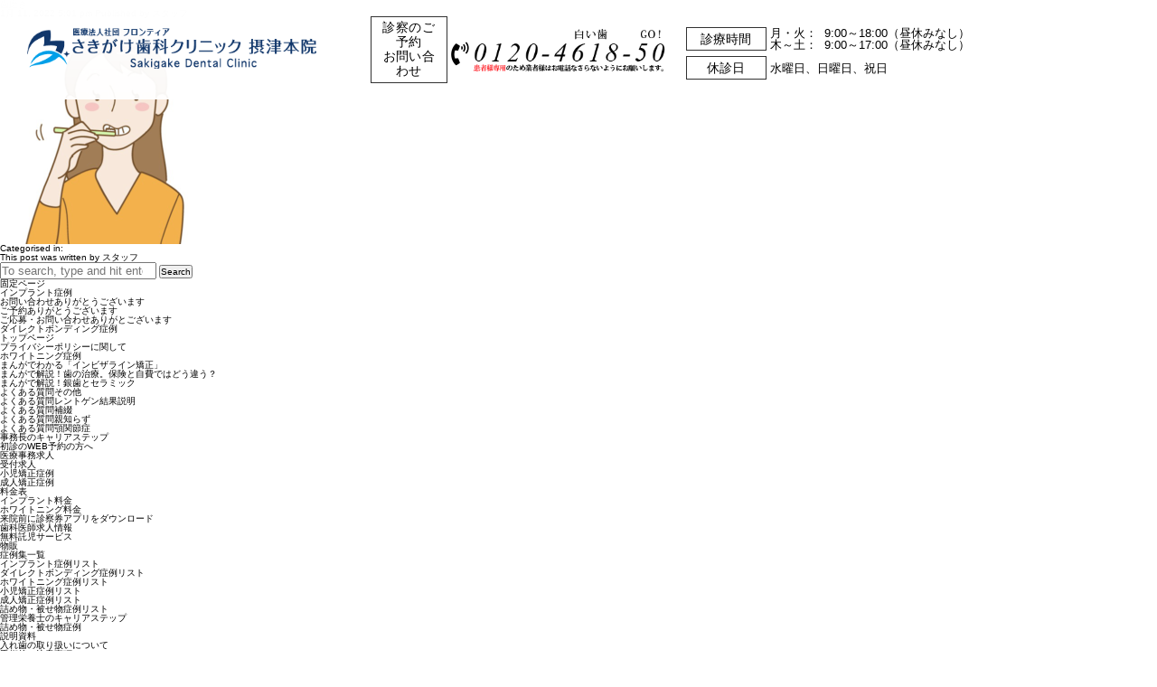

--- FILE ---
content_type: text/html; charset=UTF-8
request_url: https://sakigake-dc.jp/mame/%E3%80%8C%E6%AD%AF%E5%91%A8%E7%97%85%E6%B2%BB%E7%99%82%E3%81%AF%E6%82%A3%E8%80%85%E3%81%95%E3%82%93%E5%8F%82%E5%8A%A0%E5%9E%8B%E3%81%A7%EF%BC%81%E3%80%8D%E3%80%9C%E6%89%8B%E9%81%85%E3%82%8C%E3%81%AB/%E6%AD%AF%E7%A3%A8%E3%81%8D/
body_size: 12626
content:
<!doctype html>
<html dir="ltr" lang="ja" prefix="og: https://ogp.me/ns#" class="no-js">
	<head>
<!-- Google Tag Manager -->
<script>(function(w,d,s,l,i){w[l]=w[l]||[];w[l].push({'gtm.start':
new Date().getTime(),event:'gtm.js'});var f=d.getElementsByTagName(s)[0],
j=d.createElement(s),dl=l!='dataLayer'?'&l='+l:'';j.async=true;j.src=
'https://www.googletagmanager.com/gtm.js?id='+i+dl;f.parentNode.insertBefore(j,f);
})(window,document,'script','dataLayer','GTM-57TW64J');</script>
<!-- End Google Tag Manager -->
		<meta charset="UTF-8">
		

		<link href="//www.google-analytics.com" rel="dns-prefetch">
        <link href="https://sakigake-dc.jp/wp-content/themes/sakigake_theme/img/icons/favicon.ico" rel="shortcut icon">
        <link href="https://sakigake-dc.jp/wp-content/themes/sakigake_theme/img/icons/touch.png" rel="apple-touch-icon-precomposed">

		<meta http-equiv="X-UA-Compatible" content="IE=edge,chrome=1">

		<meta name="viewport" content="width=device-width,shrink-to-fit=yes">
		<script src="https://sakigake-dc.jp/wp-content/themes/sakigake_theme/js/viewport.js"></script>
<script type="text/javascript" src="https://ajax.googleapis.com/ajax/libs/jquery/3.3.1/jquery.min.js"></script>
		<script src="https://sakigake-dc.jp/wp-content/themes/sakigake_theme/js/spmenu.js"></script>
<script>
$(function(){
    var style = '<link rel="stylesheet" href="https://sakigake-dc.jp/wp-content/themes/sakigake_theme/css/textscroll.css">';
    $('head link:last').after(style);
});
</script>
		<link rel="stylesheet" type="text/css" href="https://sakigake-dc.jp/wp-content/themes/sakigake_theme/js/jquery.fancybox.min.css">
		
		<!-- All in One SEO 4.4.7.1 - aioseo.com -->
		<title>歯磨き | さきがけ歯科クリニック</title>
		<meta name="robots" content="max-image-preview:large" />
		<link rel="canonical" href="https://sakigake-dc.jp/mame/%e3%80%8c%e6%ad%af%e5%91%a8%e7%97%85%e6%b2%bb%e7%99%82%e3%81%af%e6%82%a3%e8%80%85%e3%81%95%e3%82%93%e5%8f%82%e5%8a%a0%e5%9e%8b%e3%81%a7%ef%bc%81%e3%80%8d%e3%80%9c%e6%89%8b%e9%81%85%e3%82%8c%e3%81%ab/%e6%ad%af%e7%a3%a8%e3%81%8d/" />
		<meta name="generator" content="All in One SEO (AIOSEO) 4.4.7.1" />
		<meta property="og:locale" content="ja_JP" />
		<meta property="og:site_name" content="さきがけ歯科クリニック |" />
		<meta property="og:type" content="article" />
		<meta property="og:title" content="歯磨き | さきがけ歯科クリニック" />
		<meta property="og:url" content="https://sakigake-dc.jp/mame/%e3%80%8c%e6%ad%af%e5%91%a8%e7%97%85%e6%b2%bb%e7%99%82%e3%81%af%e6%82%a3%e8%80%85%e3%81%95%e3%82%93%e5%8f%82%e5%8a%a0%e5%9e%8b%e3%81%a7%ef%bc%81%e3%80%8d%e3%80%9c%e6%89%8b%e9%81%85%e3%82%8c%e3%81%ab/%e6%ad%af%e7%a3%a8%e3%81%8d/" />
		<meta property="article:published_time" content="2022-01-11T08:01:10+00:00" />
		<meta property="article:modified_time" content="2022-01-11T08:01:10+00:00" />
		<meta name="twitter:card" content="summary_large_image" />
		<meta name="twitter:title" content="歯磨き | さきがけ歯科クリニック" />
		<script type="application/ld+json" class="aioseo-schema">
			{"@context":"https:\/\/schema.org","@graph":[{"@type":"BreadcrumbList","@id":"https:\/\/sakigake-dc.jp\/mame\/%e3%80%8c%e6%ad%af%e5%91%a8%e7%97%85%e6%b2%bb%e7%99%82%e3%81%af%e6%82%a3%e8%80%85%e3%81%95%e3%82%93%e5%8f%82%e5%8a%a0%e5%9e%8b%e3%81%a7%ef%bc%81%e3%80%8d%e3%80%9c%e6%89%8b%e9%81%85%e3%82%8c%e3%81%ab\/%e6%ad%af%e7%a3%a8%e3%81%8d\/#breadcrumblist","itemListElement":[{"@type":"ListItem","@id":"https:\/\/sakigake-dc.jp\/#listItem","position":1,"item":{"@type":"WebPage","@id":"https:\/\/sakigake-dc.jp\/","name":"\u5bb6","description":"\u6442\u6d25\u5e02\u30fb\u5343\u91cc\u4e18\u30fb\u9ce5\u98fc\u306e\u6b6f\u533b\u8005\u3010\u3055\u304d\u304c\u3051\u6b6f\u79d1\u30af\u30ea\u30cb\u30c3\u30af\u3011\u3002\u866b\u6b6f\u30fb\u6b6f\u5468\u75c5\u6cbb\u7642\u3084\u5c0f\u5150\u6b6f\u79d1\u3001\u53e3\u8154\u5916\u79d1\u5b66\u4f1a\u8a8d\u5b9a\u533b\u306b\u3088\u308b\u30a4\u30f3\u30d7\u30e9\u30f3\u30c8\u6cbb\u7642\u3001\u30a4\u30f3\u30d3\u30b6\u30e9\u30a4\u30f3\u3084\u30ef\u30a4\u30e4\u30fc\u3067\u306e\u77ef\u6b63\u6cbb\u7642\u3001\u5be9\u7f8e\u6b6f\u79d1\u307e\u3067\u5e45\u5e83\u304f\u5bfe\u5fdc\u3002\u5927\u962a\u30e2\u30ce\u30ec\u30fc\u30eb\u5357\u6442\u6d25\u99c5\u304b\u3089\u5f92\u6b69\uff13\u5206\u306e\u4eba\u6c17\u306e\u6b6f\u533b\u8005\u3067\u3059\u3002","url":"https:\/\/sakigake-dc.jp\/"},"nextItem":"https:\/\/sakigake-dc.jp\/mame\/%e3%80%8c%e6%ad%af%e5%91%a8%e7%97%85%e6%b2%bb%e7%99%82%e3%81%af%e6%82%a3%e8%80%85%e3%81%95%e3%82%93%e5%8f%82%e5%8a%a0%e5%9e%8b%e3%81%a7%ef%bc%81%e3%80%8d%e3%80%9c%e6%89%8b%e9%81%85%e3%82%8c%e3%81%ab\/%e6%ad%af%e7%a3%a8%e3%81%8d\/#listItem"},{"@type":"ListItem","@id":"https:\/\/sakigake-dc.jp\/mame\/%e3%80%8c%e6%ad%af%e5%91%a8%e7%97%85%e6%b2%bb%e7%99%82%e3%81%af%e6%82%a3%e8%80%85%e3%81%95%e3%82%93%e5%8f%82%e5%8a%a0%e5%9e%8b%e3%81%a7%ef%bc%81%e3%80%8d%e3%80%9c%e6%89%8b%e9%81%85%e3%82%8c%e3%81%ab\/%e6%ad%af%e7%a3%a8%e3%81%8d\/#listItem","position":2,"item":{"@type":"WebPage","@id":"https:\/\/sakigake-dc.jp\/mame\/%e3%80%8c%e6%ad%af%e5%91%a8%e7%97%85%e6%b2%bb%e7%99%82%e3%81%af%e6%82%a3%e8%80%85%e3%81%95%e3%82%93%e5%8f%82%e5%8a%a0%e5%9e%8b%e3%81%a7%ef%bc%81%e3%80%8d%e3%80%9c%e6%89%8b%e9%81%85%e3%82%8c%e3%81%ab\/%e6%ad%af%e7%a3%a8%e3%81%8d\/","name":"\u6b6f\u78e8\u304d","url":"https:\/\/sakigake-dc.jp\/mame\/%e3%80%8c%e6%ad%af%e5%91%a8%e7%97%85%e6%b2%bb%e7%99%82%e3%81%af%e6%82%a3%e8%80%85%e3%81%95%e3%82%93%e5%8f%82%e5%8a%a0%e5%9e%8b%e3%81%a7%ef%bc%81%e3%80%8d%e3%80%9c%e6%89%8b%e9%81%85%e3%82%8c%e3%81%ab\/%e6%ad%af%e7%a3%a8%e3%81%8d\/"},"previousItem":"https:\/\/sakigake-dc.jp\/#listItem"}]},{"@type":"ItemPage","@id":"https:\/\/sakigake-dc.jp\/mame\/%e3%80%8c%e6%ad%af%e5%91%a8%e7%97%85%e6%b2%bb%e7%99%82%e3%81%af%e6%82%a3%e8%80%85%e3%81%95%e3%82%93%e5%8f%82%e5%8a%a0%e5%9e%8b%e3%81%a7%ef%bc%81%e3%80%8d%e3%80%9c%e6%89%8b%e9%81%85%e3%82%8c%e3%81%ab\/%e6%ad%af%e7%a3%a8%e3%81%8d\/#itempage","url":"https:\/\/sakigake-dc.jp\/mame\/%e3%80%8c%e6%ad%af%e5%91%a8%e7%97%85%e6%b2%bb%e7%99%82%e3%81%af%e6%82%a3%e8%80%85%e3%81%95%e3%82%93%e5%8f%82%e5%8a%a0%e5%9e%8b%e3%81%a7%ef%bc%81%e3%80%8d%e3%80%9c%e6%89%8b%e9%81%85%e3%82%8c%e3%81%ab\/%e6%ad%af%e7%a3%a8%e3%81%8d\/","name":"\u6b6f\u78e8\u304d | \u3055\u304d\u304c\u3051\u6b6f\u79d1\u30af\u30ea\u30cb\u30c3\u30af","inLanguage":"ja","isPartOf":{"@id":"https:\/\/sakigake-dc.jp\/#website"},"breadcrumb":{"@id":"https:\/\/sakigake-dc.jp\/mame\/%e3%80%8c%e6%ad%af%e5%91%a8%e7%97%85%e6%b2%bb%e7%99%82%e3%81%af%e6%82%a3%e8%80%85%e3%81%95%e3%82%93%e5%8f%82%e5%8a%a0%e5%9e%8b%e3%81%a7%ef%bc%81%e3%80%8d%e3%80%9c%e6%89%8b%e9%81%85%e3%82%8c%e3%81%ab\/%e6%ad%af%e7%a3%a8%e3%81%8d\/#breadcrumblist"},"author":{"@id":"https:\/\/sakigake-dc.jp\/author\/staff\/#author"},"creator":{"@id":"https:\/\/sakigake-dc.jp\/author\/staff\/#author"},"datePublished":"2022-01-11T08:01:10+09:00","dateModified":"2022-01-11T08:01:10+09:00"},{"@type":"Organization","@id":"https:\/\/sakigake-dc.jp\/#organization","name":"\u3055\u304d\u304c\u3051\u6b6f\u79d1\u30af\u30ea\u30cb\u30c3\u30af","url":"https:\/\/sakigake-dc.jp\/"},{"@type":"Person","@id":"https:\/\/sakigake-dc.jp\/author\/staff\/#author","url":"https:\/\/sakigake-dc.jp\/author\/staff\/","name":"\u30b9\u30bf\u30c3\u30d5","image":{"@type":"ImageObject","@id":"https:\/\/sakigake-dc.jp\/mame\/%e3%80%8c%e6%ad%af%e5%91%a8%e7%97%85%e6%b2%bb%e7%99%82%e3%81%af%e6%82%a3%e8%80%85%e3%81%95%e3%82%93%e5%8f%82%e5%8a%a0%e5%9e%8b%e3%81%a7%ef%bc%81%e3%80%8d%e3%80%9c%e6%89%8b%e9%81%85%e3%82%8c%e3%81%ab\/%e6%ad%af%e7%a3%a8%e3%81%8d\/#authorImage","url":"https:\/\/secure.gravatar.com\/avatar\/9a1c54f668397f3ea106faa8125ed992?s=96&d=mm&r=g","width":96,"height":96,"caption":"\u30b9\u30bf\u30c3\u30d5"}},{"@type":"WebSite","@id":"https:\/\/sakigake-dc.jp\/#website","url":"https:\/\/sakigake-dc.jp\/","name":"\u3055\u304d\u304c\u3051\u6b6f\u79d1\u30af\u30ea\u30cb\u30c3\u30af","inLanguage":"ja","publisher":{"@id":"https:\/\/sakigake-dc.jp\/#organization"}}]}
		</script>
		<!-- All in One SEO -->

<link rel='dns-prefetch' href='//unpkg.com' />
<link rel='dns-prefetch' href='//s.w.org' />
		<script type="text/javascript">
			window._wpemojiSettings = {"baseUrl":"https:\/\/s.w.org\/images\/core\/emoji\/12.0.0-1\/72x72\/","ext":".png","svgUrl":"https:\/\/s.w.org\/images\/core\/emoji\/12.0.0-1\/svg\/","svgExt":".svg","source":{"concatemoji":"https:\/\/sakigake-dc.jp\/wp-includes\/js\/wp-emoji-release.min.js?ver=5.4.18"}};
			/*! This file is auto-generated */
			!function(e,a,t){var n,r,o,i=a.createElement("canvas"),p=i.getContext&&i.getContext("2d");function s(e,t){var a=String.fromCharCode;p.clearRect(0,0,i.width,i.height),p.fillText(a.apply(this,e),0,0);e=i.toDataURL();return p.clearRect(0,0,i.width,i.height),p.fillText(a.apply(this,t),0,0),e===i.toDataURL()}function c(e){var t=a.createElement("script");t.src=e,t.defer=t.type="text/javascript",a.getElementsByTagName("head")[0].appendChild(t)}for(o=Array("flag","emoji"),t.supports={everything:!0,everythingExceptFlag:!0},r=0;r<o.length;r++)t.supports[o[r]]=function(e){if(!p||!p.fillText)return!1;switch(p.textBaseline="top",p.font="600 32px Arial",e){case"flag":return s([127987,65039,8205,9895,65039],[127987,65039,8203,9895,65039])?!1:!s([55356,56826,55356,56819],[55356,56826,8203,55356,56819])&&!s([55356,57332,56128,56423,56128,56418,56128,56421,56128,56430,56128,56423,56128,56447],[55356,57332,8203,56128,56423,8203,56128,56418,8203,56128,56421,8203,56128,56430,8203,56128,56423,8203,56128,56447]);case"emoji":return!s([55357,56424,55356,57342,8205,55358,56605,8205,55357,56424,55356,57340],[55357,56424,55356,57342,8203,55358,56605,8203,55357,56424,55356,57340])}return!1}(o[r]),t.supports.everything=t.supports.everything&&t.supports[o[r]],"flag"!==o[r]&&(t.supports.everythingExceptFlag=t.supports.everythingExceptFlag&&t.supports[o[r]]);t.supports.everythingExceptFlag=t.supports.everythingExceptFlag&&!t.supports.flag,t.DOMReady=!1,t.readyCallback=function(){t.DOMReady=!0},t.supports.everything||(n=function(){t.readyCallback()},a.addEventListener?(a.addEventListener("DOMContentLoaded",n,!1),e.addEventListener("load",n,!1)):(e.attachEvent("onload",n),a.attachEvent("onreadystatechange",function(){"complete"===a.readyState&&t.readyCallback()})),(n=t.source||{}).concatemoji?c(n.concatemoji):n.wpemoji&&n.twemoji&&(c(n.twemoji),c(n.wpemoji)))}(window,document,window._wpemojiSettings);
		</script>
		<style type="text/css">
img.wp-smiley,
img.emoji {
	display: inline !important;
	border: none !important;
	box-shadow: none !important;
	height: 1em !important;
	width: 1em !important;
	margin: 0 .07em !important;
	vertical-align: -0.1em !important;
	background: none !important;
	padding: 0 !important;
}
</style>
	<link rel='stylesheet' id='sbi_styles-css'  href='https://sakigake-dc.jp/wp-content/plugins/instagram-feed/css/sbi-styles.min.css?ver=6.8.0' media='all' />
<link rel='stylesheet' id='wp-block-library-css'  href='https://sakigake-dc.jp/wp-includes/css/dist/block-library/style.min.css?ver=5.4.18' media='all' />
<link rel='stylesheet' id='contact-form-7-css'  href='https://sakigake-dc.jp/wp-content/plugins/contact-form-7/includes/css/styles.css?ver=5.1.9' media='all' />
<link rel='stylesheet' id='toc-screen-css'  href='https://sakigake-dc.jp/wp-content/plugins/table-of-contents-plus/screen.min.css?ver=2408' media='all' />
<style id='toc-screen-inline-css' type='text/css'>
div#toc_container {width: 100%;}div#toc_container ul li {font-size: 100%;}
</style>
<link rel='stylesheet' id='wp-pagenavi-css'  href='https://sakigake-dc.jp/wp-content/plugins/wp-pagenavi/pagenavi-css.css?ver=2.70' media='all' />
<link rel='stylesheet' id='wow-css-css'  href='https://sakigake-dc.jp/wp-content/themes/sakigake_theme/css/animate.css?ver=1.0.1' media='all' />
<link rel='stylesheet' id='style-css'  href='https://sakigake-dc.jp/wp-content/themes/sakigake_theme/css/style.css?ver=1.0.1' media='all' />
<link rel='stylesheet' id='visual-custom-css'  href='https://sakigake-dc.jp/wp-content/themes/sakigake_theme/css/visual-custom.css?ver=1.0.1' media='all' />
<link rel='stylesheet' id='ticker_styles-css'  href='https://sakigake-dc.jp/wp-content/themes/sakigake_theme/css/ticker_styles.css?ver=1.0.1' media='all' />
<link rel='stylesheet' id='ticker_style-css'  href='https://sakigake-dc.jp/wp-content/themes/sakigake_theme/css/ticker_style.css?ver=1.0.1' media='all' />
<link rel='stylesheet' id='jetpack-css'  href='https://sakigake-dc.jp/wp-content/themes/sakigake_theme/css/jetpack.css?ver=1.0.1' media='all' />
<link rel='stylesheet' id='add_main-css'  href='https://sakigake-dc.jp/wp-content/themes/sakigake_theme/css/add_main.css?ver=1.0.1' media='all' />
<link rel='stylesheet' id='swiper-css'  href='https://unpkg.com/swiper@5.4.5/css/swiper.min.css?ver=1.0.1' media='all' />
<script type='text/javascript' src='https://sakigake-dc.jp/wp-content/themes/sakigake_theme/js/lib/conditionizr-4.3.0.min.js?ver=4.3.0'></script>
<script type='text/javascript' src='https://sakigake-dc.jp/wp-includes/js/jquery/jquery.js?ver=1.12.4-wp'></script>
<script type='text/javascript' src='https://sakigake-dc.jp/wp-includes/js/jquery/jquery-migrate.min.js?ver=1.4.1'></script>
<link rel='https://api.w.org/' href='https://sakigake-dc.jp/wp-json/' />
<link rel="alternate" type="application/json+oembed" href="https://sakigake-dc.jp/wp-json/oembed/1.0/embed?url=https%3A%2F%2Fsakigake-dc.jp%2Fmame%2F%25e3%2580%258c%25e6%25ad%25af%25e5%2591%25a8%25e7%2597%2585%25e6%25b2%25bb%25e7%2599%2582%25e3%2581%25af%25e6%2582%25a3%25e8%2580%2585%25e3%2581%2595%25e3%2582%2593%25e5%258f%2582%25e5%258a%25a0%25e5%259e%258b%25e3%2581%25a7%25ef%25bc%2581%25e3%2580%258d%25e3%2580%259c%25e6%2589%258b%25e9%2581%2585%25e3%2582%258c%25e3%2581%25ab%2F%25e6%25ad%25af%25e7%25a3%25a8%25e3%2581%258d%2F" />
<link rel="alternate" type="text/xml+oembed" href="https://sakigake-dc.jp/wp-json/oembed/1.0/embed?url=https%3A%2F%2Fsakigake-dc.jp%2Fmame%2F%25e3%2580%258c%25e6%25ad%25af%25e5%2591%25a8%25e7%2597%2585%25e6%25b2%25bb%25e7%2599%2582%25e3%2581%25af%25e6%2582%25a3%25e8%2580%2585%25e3%2581%2595%25e3%2582%2593%25e5%258f%2582%25e5%258a%25a0%25e5%259e%258b%25e3%2581%25a7%25ef%25bc%2581%25e3%2580%258d%25e3%2580%259c%25e6%2589%258b%25e9%2581%2585%25e3%2582%258c%25e3%2581%25ab%2F%25e6%25ad%25af%25e7%25a3%25a8%25e3%2581%258d%2F&#038;format=xml" />
		<style type="text/css" id="wp-custom-css">
			body.single-mame article.type-mame h5.wp-block-heading {margin-top: 1.5em;}
body.single-mame article.type-mame ul.wp-block-list {
	margin: 1.5em auto;
    border: 1px solid;
    padding: 20px;
    list-style-type: disc;
    list-style-position: inside;
}
body.single-mame article.type-mame ol.wp-block-list {
	margin: 1.5em auto;
    border: 1px solid;
    padding: 20px;
    list-style-position: inside;
}
body.single-mame article.type-mame img {
	    max-width: 100%;
    margin-bottom: 1.5em;
}

body.single-mame article.type-mame table {
	width: 100%;
    table-layout: fixed;
    border-left: 1px solid #4e4e4e;
    border-top: 1px solid #4e4e4e;
	margin: 50px 0;
}
body.single-mame article.type-mame table th , body.single-mame article.type-mame table td {
	border-right: 1px solid #4e4e4e;
    border-bottom: 1px solid #4e4e4e;
}
body.single-mame article.type-mame table th {background:#f6efa9;}
body.single-mame article.type-mame p a {
	color: #F4869E;
    text-decoration: underline;
}		</style>
				<script>
        // conditionizr.com
        // configure environment tests
        conditionizr.config({
            assets: 'https://sakigake-dc.jp/wp-content/themes/sakigake_theme',
            tests: {}
        });
        </script>
		<style type='text/css'>img#wpstats{display:none}</style>

<!-- User Heat Tag -->
<script type="text/javascript">
(function(add, cla){window['UserHeatTag']=cla;window[cla]=window[cla]||function(){(window[cla].q=window[cla].q||[]).push(arguments)},window[cla].l=1*new Date();var ul=document.createElement('script');var tag = document.getElementsByTagName('script')[0];ul.async=1;ul.src=add;tag.parentNode.insertBefore(ul,tag);})('//uh.nakanohito.jp/uhj2/uh.js', '_uhtracker');_uhtracker({id:'uhMbpeRc7j'});
</script>
<!-- End User Heat Tag -->
<!-- Meta Pixel Code -->
<script>
!function(f,b,e,v,n,t,s)
{if(f.fbq)return;n=f.fbq=function(){n.callMethod?
n.callMethod.apply(n,arguments):n.queue.push(arguments)};
if(!f._fbq)f._fbq=n;n.push=n;n.loaded=!0;n.version='2.0';
n.queue=[];t=b.createElement(e);t.async=!0;
t.src=v;s=b.getElementsByTagName(e)[0];
s.parentNode.insertBefore(t,s)}(window, document,'script',
'https://connect.facebook.net/en_US/fbevents.js');
fbq('init', '1350787152816033');
fbq('track', 'PageView');
</script>
<noscript><img height="1" width="1" style="display:none"
src="https://www.facebook.com/tr?id=1350787152816033&ev=PageView&noscript=1"
/></noscript>
<!-- End Meta Pixel Code -->
	</head>
	<body class="attachment attachment-template-default single single-attachment postid-1204 attachmentid-1204 attachment-png  under">
<!-- Google Tag Manager (noscript) -->
<noscript><iframe src="https://www.googletagmanager.com/ns.html?id=GTM-57TW64J"
height="0" width="0" style="display:none;visibility:hidden"></iframe></noscript>
<!-- End Google Tag Manager (noscript) -->

<div id="fb-root"></div>
<script async defer crossorigin="anonymous" src="https://connect.facebook.net/ja_JP/sdk.js#xfbml=1&version=v7.0" nonce="HhJurbfN"></script>
<header id="header_container" class="header_container">
<div class="header_content clearfix">
	<section class="add_hdinn flex_wrapper flex_sp">
<div class="h_logo">
<div data-sr="enter top move 30px over 1.2s" class="center" alt="">
<a href="https://sakigake-dc.jp/"><img src="https://sakigake-dc.jp/wp-content/themes/sakigake_theme/img/logo.png" alt="大阪モノレール南摂津駅から徒歩３分の歯医者、さきがけ歯科クリニック"></a>
</div>
</div>
		<div class="tel ff_min flex_wrapper">
			<div class="one info_box">
				<span>診察のご予約</span><br><span>お問い合わせ</span>
			</div>
			<div class="two flex_wrapper">
				<i class="fas fa-phone-volume"></i>	
				<div>
				<img src="https://sakigake-dc.jp/wp-content/themes/sakigake_theme/img/tel_top.png" alt="0120-4618-50" width="320" height="80" class="max_img">
				</div>	
			</div>
		</div>
		<div class="time">
			<div class="line one flex_wrapper">
				<span class="info_box">診療時間</span>
				<span class="data flex-wrap_par">
					<span class="th">月・火：</span><span class="td">9:00～18:00（昼休みなし）</span>
					<span class="th">木～土：</span><span class="td">9:00～17:00（昼休みなし）</span>
				</span>
			</div>
			<div class="line two flex_wrapper">
				<span class="info_box">休診日	</span>
				<span class="data flex-wrap_par">
					水曜日、日曜日、祝日
				</span>
			</div>
		</div>
	</section>		
<!--<div id="expand_float_menu"><i class="fas fa-bars"></i></div></div>-->
</header>
<section class="sp">
  <div class="el_humburger"><!--ハンバーガーボタン-->
    <div class="el_humburger_wrapper">
      <span class="el_humburger_bar top"></span>
      <span class="el_humburger_bar middle"></span>
      <span class="el_humburger_bar bottom"></span>
    </div>
  </div>
 
  <header class="navi">
    <div class="navi_inner">
      <div class="navi_item js_openParent"><a href="https://sakigake-dc.jp/department">診療科目</a>
          <div class="el_spChildNavOpen js_openSwitch">
            <div class="el_spChildNavOpen_wrapper"></div>
          </div>
          <div class="nav_child js_openTarget">
            <div class="nav_child_item">
              <a href="https://sakigake-dc.jp/department/caries"></a>
              虫歯治療
            </div>
            <div class="nav_child_item">
              <a href="https://sakigake-dc.jp/department/periodon"></a>
              歯周病治療
            </div>
            <div class="nav_child_item">
              <a href="https://sakigake-dc.jp/department/child"></a>
              小児歯科
            </div>
            <div class="nav_child_item">
              <a href="https://sakigake-dc.jp/department/implant"></a>
              インプラント治療
            </div>
            <div class="nav_child_item">
              <a href="https://sakigake-dc.jp/department/wisdomtooth"></a>
              親知らず治療
            </div>
            <div class="nav_child_item">
              <a href="https://sakigake-dc.jp/department/whitening"></a>
              ホワイトニング
            </div>
            <div class="nav_child_item">
              <a href="https://sakigake-dc.jp/department/mrc"></a>
              MRC小児矯正
            </div>
            <div class="nav_child_item">
              <a href="https://sakigake-dc.jp/department/metalfree"></a>
              メタルフリー治療
            </div>
            <div class="nav_child_item">
              <a href="https://sakigake-dc.jp/department/mouthpiece"></a>
              マウスピース矯正
            </div>
            <div class="nav_child_item">
              <a href="https://sakigake-dc.jp/department/orthodontics"></a>
              矯正治療
            </div>
            <div class="nav_child_item">
              <a href="https://sakigake-dc.jp/department/sedation"></a>
              静脈内鎮静法
            </div>
            <div class="nav_child_item">
              <a href="https://sakigake-dc.jp/department/surgical"></a>
              高度な外科治療
            </div>
            <!--<div class="nav_child_item">
              <a href="https://sakigake-dc.jp/department/hifu"></a>
              美容HIFU（ハイフ）
            </div>-->
            <div class="nav_child_item">
              <a href="https://sakigake-dc.jp/department/checkup"></a>
              定期健診
            </div>
            <div class="nav_child_item">
              <a href="https://sakigake-dc.jp/department/ivdrip"></a>
              点滴療法
            </div>
            <div class="nav_child_item">
              <a href="https://sakigake-dc.jp/sales"></a>
              物販
            </div>
          </div>
          <div class="bl_nav_item_spToggle"></div>
      </div>
      <div class="navi_item"><a href="https://sakigake-dc.jp/case">症例集</a></div>
      <div class="navi_item js_openParent"><a href="https://sakigake-dc.jp/introduction">医院紹介</a>
          <div class="el_spChildNavOpen js_openSwitch">
            <div class="el_spChildNavOpen_wrapper"></div>
          </div>
          <div class="nav_child js_openTarget">
            <div class="nav_child_item">
              <a class="hp_coverLink" href="https://sakigake-dc.jp/profile"></a>
              院長プロフィール
            </div>
            <div class="nav_child_item">
              <a class="hp_coverLink" href="https://sakigake-dc.jp/profile/staff"></a>
              スタッフ紹介
            </div>
            <div class="nav_child_item">
              <a class="hp_coverLink" href="https://sakigake-dc.jp/distance"></a>
              診療の流れ
            </div>
            <div class="nav_child_item">
              <a class="hp_coverLink" href="https://sakigake-dc.jp/childcare"></a>
              無料託児サービス
            </div>
          </div>
          <div class="bl_nav_item_spToggle"></div>
      </div>
      <div class="navi_item js_openParent"><a href="https://sakigake-dc.jp/price">料金表</a>
          <div class="el_spChildNavOpen js_openSwitch">
            <div class="el_spChildNavOpen_wrapper"></div>
          </div>
          <div class="nav_child js_openTarget">
            <div class="nav_child_item">
              <a class="hp_coverLink" href="https://sakigake-dc.jp/department/orthodontics#price_ortho"></a>
              矯正
            </div>
            <div class="nav_child_item">
              <a class="hp_coverLink" href="https://sakigake-dc.jp/price/implant"></a>
              インプラント
            </div>
            <div class="nav_child_item">
              <a class="hp_coverLink" href="https://sakigake-dc.jp/price/whitening"></a>
              ホワイトニング
            </div>
          </div>
          <div class="bl_nav_item_spToggle"></div>
      </div>
      <div class="navi_item"><a href="https://sakigake-dc.jp/reserve-web">初診限定WEB予約</a></div>
      <div class="navi_item"><a href="https://sakigake-dc.jp/recruitment">求人・採用</a></div>
      <div class="navi_item js_openParent">よくある質問
          <div class="el_spChildNavOpen js_openSwitch">
            <div class="el_spChildNavOpen_wrapper"></div>
          </div>
          <div class="nav_child js_openTarget">
            <div class="nav_child_item">
              <a class="hp_coverLink" href="https://sakigake-dc.jp/faq-prosthetics"></a>
              補綴
            </div>
            <div class="nav_child_item">
              <a class="hp_coverLink" href="https://sakigake-dc.jp/faq-xray"></a>
              レントゲン結果説明
            </div>
            <div class="nav_child_item">
              <a class="hp_coverLink" href="https://sakigake-dc.jp/faq-wisdom"></a>
              親知らず
            </div>
            <div class="nav_child_item">
              <a class="hp_coverLink" href="https://sakigake-dc.jp/faq-tmd"></a>
              顎関節症
            </div>
            <div class="nav_child_item">
              <a class="hp_coverLink" href="https://sakigake-dc.jp/faq-others"></a>
              その他
            </div>
          </div>
          <div class="bl_nav_item_spToggle"></div>
      </div>
      <div class="navi_item"><a href="https://sakigake-dc.jp/sheet">WEB問診票</a></div>
      <div class="navi_item"><a href="https://sakigake-dc.jp/mame">歯の豆知識</a></div>
    </div>
  </header></section>
<!-- header -->

	<main role="main">
	<!-- section -->
	<section>

	
		<!-- article -->
		<article id="post-1204" class="post-1204 attachment type-attachment status-inherit hentry">

			<!-- post thumbnail -->
						<!-- /post thumbnail -->

			<!-- post title -->
			<h1>
				<a href="https://sakigake-dc.jp/mame/%e3%80%8c%e6%ad%af%e5%91%a8%e7%97%85%e6%b2%bb%e7%99%82%e3%81%af%e6%82%a3%e8%80%85%e3%81%95%e3%82%93%e5%8f%82%e5%8a%a0%e5%9e%8b%e3%81%a7%ef%bc%81%e3%80%8d%e3%80%9c%e6%89%8b%e9%81%85%e3%82%8c%e3%81%ab/%e6%ad%af%e7%a3%a8%e3%81%8d/" title="歯磨き">歯磨き</a>
			</h1>
			<!-- /post title -->

			<!-- post details -->
			<span class="date">1月 11, 2022 5:01 pm</span>
			<span class="author">Published by <a href="https://sakigake-dc.jp/author/staff/" title="スタッフ の投稿" rel="author">スタッフ</a></span>
			<span class="comments"></span>
			<!-- /post details -->

			<p class="attachment"><a href='https://sakigake-dc.jp/wp-content/uploads/2022/01/歯磨き.png'><img width="250" height="250" src="https://sakigake-dc.jp/wp-content/uploads/2022/01/歯磨き-250x250.png" class="attachment-medium size-medium" alt="" srcset="https://sakigake-dc.jp/wp-content/uploads/2022/01/歯磨き-250x250.png 250w, https://sakigake-dc.jp/wp-content/uploads/2022/01/歯磨き-150x150.png 150w, https://sakigake-dc.jp/wp-content/uploads/2022/01/歯磨き-120x120.png 120w, https://sakigake-dc.jp/wp-content/uploads/2022/01/歯磨き.png 493w" sizes="(max-width: 250px) 100vw, 250px" /></a></p>

			
			<p>Categorised in: </p>

			<p>This post was written by スタッフ</p>

			
			<div class="comments">
	

	<!--<p>Comments are closed here.</p>-->



</div>

		</article>
		<!-- /article -->

	
	
	</section>
	<!-- /section -->
	</main>

	<div id="sidebar" role="complementary">
		<ul>
						<li>
				<!-- search -->
<form class="search" method="get" action="https://sakigake-dc.jp" role="search">
	<input class="search-input" type="search" name="s" placeholder="To search, type and hit enter.">
	<button class="search-submit" type="submit" role="button">Search</button>
</form>
<!-- /search -->
			</li>

			<!-- Author information is disabled per default. Uncomment and fill in your details if you want to use it.
			<li><h2>投稿者</h2>
			<p>A little something about you, the author. Nothing lengthy, just an overview.</p>
			</li>
			-->

						</ul>
		<ul role="navigation">
				<li class="pagenav"><h2>固定ページ</h2><ul><li class="page_item page-item-1939"><a href="https://sakigake-dc.jp/case03/">インプラント症例</a></li>
<li class="page_item page-item-1378"><a href="https://sakigake-dc.jp/contact_thanks/">お問い合わせありがとうございます</a></li>
<li class="page_item page-item-945"><a href="https://sakigake-dc.jp/thanks/">ご予約ありがとうございます</a></li>
<li class="page_item page-item-1078"><a href="https://sakigake-dc.jp/rec-thanks/">ご応募・お問い合わせありがとございます</a></li>
<li class="page_item page-item-1933"><a href="https://sakigake-dc.jp/case01/">ダイレクトボンディング症例</a></li>
<li class="page_item page-item-704"><a href="https://sakigake-dc.jp/">トップページ</a></li>
<li class="page_item page-item-1711"><a href="https://sakigake-dc.jp/policy/">プライバシーポリシーに関して</a></li>
<li class="page_item page-item-1946"><a href="https://sakigake-dc.jp/case06/">ホワイトニング症例</a></li>
<li class="page_item page-item-1179"><a href="https://sakigake-dc.jp/comics-of-invisalign/">まんがでわかる「インビザライン矯正」</a></li>
<li class="page_item page-item-883"><a href="https://sakigake-dc.jp/comics-of-payment/">まんがで解説！歯の治療。保険と自費ではどう違う？</a></li>
<li class="page_item page-item-881"><a href="https://sakigake-dc.jp/comics-of-ceramic/">まんがで解説！銀歯とセラミック</a></li>
<li class="page_item page-item-1969"><a href="https://sakigake-dc.jp/faq-others/">よくある質問その他</a></li>
<li class="page_item page-item-1963"><a href="https://sakigake-dc.jp/faq-xray/">よくある質問レントゲン結果説明</a></li>
<li class="page_item page-item-1961"><a href="https://sakigake-dc.jp/faq-prosthetics/">よくある質問補綴</a></li>
<li class="page_item page-item-1967"><a href="https://sakigake-dc.jp/faq-wisdom/">よくある質問親知らず</a></li>
<li class="page_item page-item-1965"><a href="https://sakigake-dc.jp/faq-tmd/">よくある質問顎関節症</a></li>
<li class="page_item page-item-1361"><a href="https://sakigake-dc.jp/officeclerk_career/">事務長のキャリアステップ</a></li>
<li class="page_item page-item-1861"><a href="https://sakigake-dc.jp/reserve-web/">初診のWEB予約の方へ</a></li>
<li class="page_item page-item-1104"><a href="https://sakigake-dc.jp/office-clerk/">医療事務求人</a></li>
<li class="page_item page-item-1110"><a href="https://sakigake-dc.jp/desk-clerk/">受付求人</a></li>
<li class="page_item page-item-1944"><a href="https://sakigake-dc.jp/case05/">小児矯正症例</a></li>
<li class="page_item page-item-1942"><a href="https://sakigake-dc.jp/case04/">成人矯正症例</a></li>
<li class="page_item page-item-855 page_item_has_children"><a href="https://sakigake-dc.jp/price/">料金表</a>
<ul class='children'>
	<li class="page_item page-item-1055"><a href="https://sakigake-dc.jp/price/implant/">インプラント料金</a></li>
	<li class="page_item page-item-1047"><a href="https://sakigake-dc.jp/price/whitening/">ホワイトニング料金</a></li>
</ul>
</li>
<li class="page_item page-item-1383"><a href="https://sakigake-dc.jp/app/">来院前に診察券アプリをダウンロード</a></li>
<li class="page_item page-item-1534"><a href="https://sakigake-dc.jp/dental-dr-recruitment/">歯科医師求人情報</a></li>
<li class="page_item page-item-2000"><a href="https://sakigake-dc.jp/childcare/">無料託児サービス</a></li>
<li class="page_item page-item-1828"><a href="https://sakigake-dc.jp/sales/">物販</a></li>
<li class="page_item page-item-1143 page_item_has_children"><a href="https://sakigake-dc.jp/case/">症例集一覧</a>
<ul class='children'>
	<li class="page_item page-item-2239"><a href="https://sakigake-dc.jp/case/cat03/">インプラント症例リスト</a></li>
	<li class="page_item page-item-2233"><a href="https://sakigake-dc.jp/case/cat01/">ダイレクトボンディング症例リスト</a></li>
	<li class="page_item page-item-2248"><a href="https://sakigake-dc.jp/case/cat06/">ホワイトニング症例リスト</a></li>
	<li class="page_item page-item-2246"><a href="https://sakigake-dc.jp/case/cat05/">小児矯正症例リスト</a></li>
	<li class="page_item page-item-2243"><a href="https://sakigake-dc.jp/case/cat04/">成人矯正症例リスト</a></li>
	<li class="page_item page-item-2235"><a href="https://sakigake-dc.jp/case/cat02/">詰め物・被せ物症例リスト</a></li>
</ul>
</li>
<li class="page_item page-item-1353"><a href="https://sakigake-dc.jp/dietitian_career/">管理栄養士のキャリアステップ</a></li>
<li class="page_item page-item-1936"><a href="https://sakigake-dc.jp/case02/">詰め物・被せ物症例</a></li>
<li class="page_item page-item-1365 page_item_has_children"><a href="https://sakigake-dc.jp/exdocument/">説明資料</a>
<ul class='children'>
	<li class="page_item page-item-1460"><a href="https://sakigake-dc.jp/exdocument/exdoc02/">入れ歯の取り扱いについて</a></li>
	<li class="page_item page-item-1453"><a href="https://sakigake-dc.jp/exdocument/exdoc01/">手術後の注意事項</a></li>
</ul>
</li>
<li class="page_item page-item-957"><a href="https://sakigake-dc.jp/media/">院長の取材履歴</a></li>
<li class="page_item page-item-709"><a href="https://sakigake-dc.jp/introduction/">医院のご紹介</a></li>
<li class="page_item page-item-733 page_item_has_children"><a href="https://sakigake-dc.jp/profile/">院長プロフィール</a>
<ul class='children'>
	<li class="page_item page-item-803"><a href="https://sakigake-dc.jp/profile/staff/">スタッフ紹介</a></li>
</ul>
</li>
<li class="page_item page-item-735 page_item_has_children"><a href="https://sakigake-dc.jp/department/">診療案内</a>
<ul class='children'>
	<li class="page_item page-item-1061"><a href="https://sakigake-dc.jp/department/afg_cgf/">AFG／CGFを用いた再生療法</a></li>
	<li class="page_item page-item-992"><a href="https://sakigake-dc.jp/department/mrc/">MRC小児矯正</a></li>
	<li class="page_item page-item-877"><a href="https://sakigake-dc.jp/department/whitening/">ホワイトニング</a></li>
	<li class="page_item page-item-1009"><a href="https://sakigake-dc.jp/department/mouthpiece/">マウスピース矯正</a></li>
	<li class="page_item page-item-1003"><a href="https://sakigake-dc.jp/department/metalfree/">メタルフリー治療</a></li>
	<li class="page_item page-item-914"><a href="https://sakigake-dc.jp/department/anesthesia/">外科処置が怖くない、痛みのない静脈内鎮静法という麻酔法</a></li>
	<li class="page_item page-item-1664"><a href="https://sakigake-dc.jp/department/checkup/">定期健診</a></li>
	<li class="page_item page-item-1857"><a href="https://sakigake-dc.jp/department/child/">小児歯科</a></li>
	<li class="page_item page-item-1662"><a href="https://sakigake-dc.jp/department/ivdrip/">点滴療法</a></li>
	<li class="page_item page-item-1030"><a href="https://sakigake-dc.jp/department/orthodontics/">矯正治療</a></li>
	<li class="page_item page-item-2215"><a href="https://sakigake-dc.jp/department/limited-ortho/">部分矯正</a></li>
	<li class="page_item page-item-1279"><a href="https://sakigake-dc.jp/department/sedation/">静脈内鎮静法</a></li>
	<li class="page_item page-item-1494"><a href="https://sakigake-dc.jp/department/surgical/">高度な外科治療</a></li>
	<li class="page_item page-item-771"><a href="https://sakigake-dc.jp/department/caries/">虫歯の治療</a></li>
	<li class="page_item page-item-778"><a href="https://sakigake-dc.jp/department/periodon/">歯周病の治療</a></li>
	<li class="page_item page-item-785"><a href="https://sakigake-dc.jp/department/wisdomtooth/">親知らずの治療</a></li>
	<li class="page_item page-item-789"><a href="https://sakigake-dc.jp/department/implant/">インプラント治療</a></li>
</ul>
</li>
<li class="page_item page-item-743"><a href="https://sakigake-dc.jp/distance/">診療の流れ</a></li>
<li class="page_item page-item-748"><a href="https://sakigake-dc.jp/access/">医院情報・アクセス</a></li>
<li class="page_item page-item-754"><a href="https://sakigake-dc.jp/mailform/">お問合せ</a></li>
<li class="page_item page-item-794"><a href="https://sakigake-dc.jp/comics-of-implant/">まんがで解説！ インプラント治療</a></li>
<li class="page_item page-item-798"><a href="https://sakigake-dc.jp/comics-of-maintainance/">まんがで解説！ 予防歯科</a></li>
<li class="page_item page-item-807"><a href="https://sakigake-dc.jp/recruitment/">求人採用情報</a></li>
<li class="page_item page-item-813"><a href="https://sakigake-dc.jp/application/">求人のご応募・お問合せ</a></li>
<li class="page_item page-item-820"><a href="https://sakigake-dc.jp/dental-hygiene-recruitment/">歯科衛生士求人情報</a></li>
<li class="page_item page-item-825"><a href="https://sakigake-dc.jp/dental-assistant-recruitment/">歯科助手・管理栄養士・保育士求人情報</a></li>
<li class="page_item page-item-829"><a href="https://sakigake-dc.jp/sheet/">Web問診票</a></li>
</ul></li>
			<li><h2>アーカイブ</h2>
				<ul>
								</ul>
			</li>

				<li class="categories"><h2>カテゴリー</h2><ul><li class="cat-item-none">カテゴリーなし</li></ul></li>		</ul>
		<ul>
				
					</ul>
	</div>

<div id="fixFooter" class="sp">
<p class="telBtn--sp"><a href="tel:0120461850"><img src="https://sakigake-dc.jp/wp-content/themes/sakigake_theme/img/tel_tablet_bnr-min.jpg" scale="0" alt="電話をかける" ></a></p>

<div class="nav_bar">
<nav class="clearfix">
<p class="fbtn"><a href="https://sakigake-dc.jp/"><img src="https://sakigake-dc.jp/wp-content/themes/sakigake_theme/img/323d9cecd9e7ebe80f7fa3c5244203e4.png" alt="ホーム" scale="0"></a></p>
<p class="fbtn"><a href="https://sakigake-dc.jp/reserve-web"><img src="https://sakigake-dc.jp/wp-content/themes/sakigake_theme/img/72e028e1d12a8d2619dd104970276fa0.png" alt="web初診予約" scale="0"></a></p>
<p class="fbtn"><a href="https://sakigake-dc.jp/access"><img src="https://sakigake-dc.jp/wp-content/themes/sakigake_theme/img/6a131cbaa9272bca4f855c392e666772.png" alt="アクセス" scale="0"></a></p>
<div class="fbtn"><img src="https://sakigake-dc.jp/wp-content/themes/sakigake_theme/img/ft_btn_menu.png" alt="メニュー" scale="0">
	<!--<div id="expand_float_menu"><i class="fas fa-bars"></i></div>-->
</div>
</nav>
</div>
</div>
		
<footer id="footer" class="clearfix show-header dp-container">
<div class="ft-container">
<div class="ft-widget-content">
<div class="widget-area one clearfix">
<div id="dpcustomtextwidget-6" class="widget-box dp_custom_text_widget slider_fx"><h1 class="wd-title"><span>医院概要</span></h1><div class="dp_text_widget"><img src="https://sakigake-dc.jp/wp-content/themes/sakigake_theme/img/logo.png" alt="さきがけ歯科クリニック　フッターロゴ"><br>
 <br>
〒566-0074<br>
大阪府摂津市東一津屋２－２７<br>
大阪モノレール 南摂津駅より徒歩３分<br>
最寄り駅<br>
・大阪メトロ谷町線 東梅田から21分<br>
・阪急正雀駅から12分<br>
・JR吹田駅から14分<br>
・新大阪駅から19分<br>
・JR難波駅から26分<br>
<br>
TEL 0120-4618-50<br>
<span style="font-size:1.1rem">※<span style="color:#dd0000">患者様専用</span>のため業者様はお電話なさらないようにお願いします。</span><br>
<br>
<a href="/media/" style="margin-bottom:10px">
	<img src="https://sakigake-dc.jp/wp-content/themes/sakigake_theme/img/bnr-media.jpg" alt="山本 一博 院長の独自取材記事" class="max_img cent_obj hover">
</a>
<a href="https://www.pref.osaka.lg.jp/danjo/ikiiki2013/sengen_jigyousya.html" target="_blank">
	<img src="https://sakigake-dc.jp/wp-content/themes/sakigake_theme/img/bnr-genki.jpg" alt="男女いきいき・元気宣言" class="max_img cent_obj hover">
</a>
<a href="https://www.iv-therapy.org/search-clinic/" target="_blank">
	<img src="https://sakigake-dc.jp/wp-content/themes/sakigake_theme/img/banner_link.gif" width="320" alt="点滴療法研究会" class="max_img cent_obj hover">
</a>
</div></div></div>
<div class="widget-area two clearfix">
<div id="nav_menu-2" class="widget-box widget_nav_menu slider_fx">
	<h1 class="wd-title"><span>MENU</span></h1>
	<div class="">
		<ul id="" class="menu">
			<li class="menu_cat">
				<a href="https://sakigake-dc.jp/department">診療科目</a>
			</li>
			<li>
				<a href="https://sakigake-dc.jp/department/caries">虫歯治療</a>
			</li>
			<li>
				<a href="https://sakigake-dc.jp/department/periodon">歯周病治療</a>
			</li>
			<li>
				<a href="https://sakigake-dc.jp/department/child">小児歯科</a>
			</li>
			<li>
				<a href="https://sakigake-dc.jp/department/implant">インプラント治療</a>
			</li>
			<li>
				<a href="https://sakigake-dc.jp/department/wisdomtooth">親知らず治療</a>
			</li>
			<li>
				<a href="https://sakigake-dc.jp/department/whitening">ホワイトニング</a>
			</li>
			<li>
				<a href="https://sakigake-dc.jp/department/mrc">MRC小児矯正</a>
			</li>
			<li>
				<a href="https://sakigake-dc.jp/department/metalfree">メタルフリー治療</a>
			</li>
			<li>
				<a href="https://sakigake-dc.jp/department/mouthpiece">マウスピース矯正</a>
			</li>
			<li>
				<a href="https://sakigake-dc.jp/department/orthodontics">矯正治療</a>
			</li>
			<li>
				<a href="https://sakigake-dc.jp/department/sedation">静脈内鎮静法</a>
			</li>
			<li>
				<a href="https://sakigake-dc.jp/department/surgical">高度な外科治療</a>
			</li>
			<!--<li>
				<a href="https://sakigake-dc.jp/department/hifu">美容HIFU（ハイフ）</a>
			</li>-->
			<li>
				<a href="https://sakigake-dc.jp/department/checkup">定期健診</a>
			</li>
			<li>
				<a href="https://sakigake-dc.jp/department/ivdrip">点滴療法</a>
			</li>
			<!--<li>
				<a href="https://sakigake-dc.jp/department/visit">訪問歯科</a>
			</li>-->
			<li>
				<a href="https://sakigake-dc.jp/sales">物販</a>
			</li>
			<li class="menu_cat">
				<a href="https://sakigake-dc.jp/case">症例集</a>
			</li>
		</ul>
	</div>
	<div class="">
		<ul id="" class="menu">
			<li class="menu_cat">
				<a href="https://sakigake-dc.jp/introduction">医院紹介</a>
			</li>
			<li>
				<a href="https://sakigake-dc.jp/profile">さきがけ歯科クリニックの案内</a>
			</li>
			<li>
				<a href="https://sakigake-dc.jp/staff">スタッフ紹介</a>
			</li>
			<li class="menu_cat">
				<a href="https://sakigake-dc.jp/distance">診療の流れ</a>
			</li>
			<li class="menu_cat">
				<a href="https://sakigake-dc.jp/access">医院情報・アクセス</a>
			</li>
			<li class="menu_cat">
				<a href="https://sakigake-dc.jp/price">料金表</a>
			</li>
		</ul>
	</div>
	<div class="">
		<ul id="" class="menu">
			<li class="menu_cat">
				<a href="https://sakigake-dc.jp/recruitment">求人・採用情報</a>
			</li>
			<li class="menu_cat">
				<a href="https://sakigake-dc.jp/dental-dr-recruitment">歯科医師求人</a>
			</li>
			<li class="menu_cat">
				<a href="https://sakigake-dc.jp/dental-hygiene-recruitment">歯科衛生士求人</a>
			</li>
			<li class="menu_cat">
				<a href="https://sakigake-dc.jp/dental-assistant-recruitment">歯科助手求人</a>
			</li>
			<li class="menu_cat">
				<a href="https://sakigake-dc.jp/desk-clerk">受付求人</a>
			</li>
			<li class="menu_cat">
				<a href="https://sakigake-dc.jp/office-clerk">医療事務求人</a>
			</li>
			<li class="menu_cat">
				<a href="https://sakigake-dc.jp/mailform">お問合せ</a>
			</li>
			<li class="menu_cat">
				<a href="https://sakigake-dc.jp/reserve-web">初診限定WEB予約</a>
			</li>
			<li class="menu_cat">
				<a href="https://sakigake-dc.jp/mame">歯の豆知識</a>
			</li>
			<li class="menu_cat">
				<a href="https://sakigake-dc.jp/policy">プライバシーポリシーに関して</a>
			</li>
		</ul>
	</div>
</div>

<div class="pc" style="margin-bottom:30px;">
<!--<h5 class="h_type_2">診療スケジュール</h5>-->
<a class="twitter-timeline" data-height="520" href="https://twitter.com/sakigakedc?ref_src=twsrc%5Etfw">Tweets by sakigakedc</a> <script async src="https://platform.twitter.com/widgets.js" charset="utf-8"></script>
</div>

</div>
<div class="widget-area three clearfix">
<div id="dpcustomtextwidget-7" class="widget-box dp_custom_text_widget slider_fx"><h1 class="wd-title"><span>診察時間・休診日</span></h1><div class="dp_text_widget">
	<table class="time" style="text-align:center;width:100%;">
    <tbody>
        <tr>
            <td></td>
            <th>
                月
            </th>
            <th>
                火
            </th>
            <th>
                水
            </th>
            <th>
                木
            </th>
            <th>
                金
            </th>
　　　　　<th>
                土
            </th>
　　　　　<th>
                日
            </th>
        </tr>
        <tr>
            <th>9:00～18:00<br>（昼休みなし）</th>
            <td>
                <i class="far fa-circle"></i>
            </td>
            <td>
                <i class="far fa-circle"></i>
            </td>
            <td>
                 休
            </td>
            <td>
                ―
            </td>
            <td>
                ―
            </td>
            <td>
                ―
            </td>
            <td>
                 休
            </td>
        </tr>
        <tr>
            <th>9:00～17:00<br>（昼休みなし）</th>
            <td>
                ―
            </td>
            <td>
                ―
            </td>
            <td>
                 休
            </td>
            <td>
                <i class="far fa-circle"></i>
            </td>
            <td>
                <i class="far fa-circle"></i>
            </td>
            <td>
                <i class="far fa-circle"></i>
            </td>
            <td>
                 休
            </td>
        </tr>
    </tbody>
</table>

[ 診察時間 ]<br>
月・火：9:00～18:00（昼休みなし） <br>
木～土：9:00～17:00（昼休みなし）<br>
 <br>
[ 休診日 ]<br>
水曜日・日曜日・祝日
</div></div></div>
</div>

<div class="sp" style="margin-bottom:30px;">
<!--<h5 class="h_type_2">診療スケジュール</h5>-->
<a class="twitter-timeline" data-height="520" href="https://twitter.com/sakigakedc?ref_src=twsrc%5Etfw">Tweets by sakigakedc</a> <script async src="https://platform.twitter.com/widgets.js" charset="utf-8"></script>
</div>

<span id="gotop-ft">TOP</span>
<div class="copyright"><div class="inner">&copy; <small>摂津市・南摂津駅の歯医者｜さきがけ歯科クリニック</small>
</div></div>
</div>

</footer>
<i id="gotop" class="fas fa-arrow-up"></i>

		<!-- Instagram Feed JS -->
<script type="text/javascript">
var sbiajaxurl = "https://sakigake-dc.jp/wp-admin/admin-ajax.php";
</script>
<script type='text/javascript'>
/* <![CDATA[ */
var wpcf7 = {"apiSettings":{"root":"https:\/\/sakigake-dc.jp\/wp-json\/contact-form-7\/v1","namespace":"contact-form-7\/v1"}};
/* ]]> */
</script>
<script type='text/javascript' src='https://sakigake-dc.jp/wp-content/plugins/contact-form-7/includes/js/scripts.js?ver=5.1.9'></script>
<script type='text/javascript'>
/* <![CDATA[ */
var tocplus = {"smooth_scroll":"1"};
/* ]]> */
</script>
<script type='text/javascript' src='https://sakigake-dc.jp/wp-content/plugins/table-of-contents-plus/front.min.js?ver=2408'></script>
<script type='text/javascript' src='https://sakigake-dc.jp/wp-includes/js/wp-embed.min.js?ver=5.4.18'></script>
<script type='text/javascript' src='https://sakigake-dc.jp/wp-content/themes/sakigake_theme/js/jquery.cookie.js?ver=5.4.18'></script>
<script type='text/javascript' src='//cdnjs.cloudflare.com/ajax/libs/jquery-easing/1.3/jquery.easing.min.js?ver=5.4.18'></script>
<script type='text/javascript' src='https://kit.fontawesome.com/73eaa6ae0c.js?ver=5.4.18'></script>
<script type='text/javascript' src='https://sakigake-dc.jp/wp-content/themes/sakigake_theme/js/wow.min.js?ver=5.4.18'></script>
<script type='text/javascript' src='https://sakigake-dc.jp/wp-content/themes/sakigake_theme/js/jquery.easing.min.js?ver=5.4.18'></script>
<script type='text/javascript' src='https://sakigake-dc.jp/wp-content/themes/sakigake_theme/js/imagesloaded.min.js?ver=5.4.18'></script>
<script type='text/javascript' src='https://sakigake-dc.jp/wp-content/themes/sakigake_theme/js/scrollReveal.min.js?ver=5.4.18'></script>
<script type='text/javascript' src='https://sakigake-dc.jp/wp-content/themes/sakigake_theme/js/theme-import.min.js?ver=5.4.18'></script>
<script type='text/javascript' src='https://sakigake-dc.jp/wp-content/themes/sakigake_theme/js/ditty-news-ticker.js?ver=5.4.18'></script>
<script type='text/javascript' src='https://unpkg.com/swiper@5.4.5/js/swiper.min.js?ver=5.4.18'></script>

		<script>
			(function($) {
			jQuery( window ).load( function() {
							jQuery( '#mtphr-dnt-4535' ).ditty_news_ticker({
					id : '4535',
					type : 'scroll',
					scroll_direction : 'left',
					scroll_speed : 5,
					scroll_pause : 0,
					scroll_spacing : 40,
					scroll_init : 1,
					rotate_type : 'fade',
					auto_rotate : 1,
					rotate_delay : 7,
					rotate_pause : 0,
					rotate_speed : 10,
					rotate_ease : 'easeInOutQuint',
					nav_reverse : 0,
					disable_touchswipe : 0,
					offset : 20,
					after_load : function( $ticker ) {
											},
					before_change : function( $ticker ) {
											},
					after_change : function( $ticker ) {
											}
				});
			 			});
				})( jQuery );
		</script>		
		<script>
	(function($) {	
	new WOW().init();
	jQuery(document).ready(function(){
		var plxcnf={over:'0.8s',move:'80px',easing:'ease-out',mobile:true};
		window.sr=new scrollReveal(plxcnf)
	;});
		//
      var swiper = new Swiper('.swiper-container', {
	  effect: 'fade',
	  autoplay: {
    	delay: 2500,
  	  },	  	  
      navigation: {
      nextEl: '.swiper-button-next',
      prevEl: '.swiper-button-prev',
  }
});
//
$('.swiper-slide').on('mouseover', function() {
  swiper.autoplay.stop();
});

$('.swiper-slide').on('mouseout', function() {
  swiper.autoplay.start();
});
		
	})( jQuery );				
</script>
<script src="https://sakigake-dc.jp/wp-content/themes/sakigake_theme/js/jquery.fancybox.min.js"></script>
<!--<script>
	$('[data-fancybox]').fancybox();
</script>-->
	</body>
</html>


--- FILE ---
content_type: text/css
request_url: https://sakigake-dc.jp/wp-content/themes/sakigake_theme/css/visual-custom.css?ver=1.0.1
body_size: 6801
content:
@charset "utf-8";body{background-color:#ffffff;}.entry,.widget-box{font-size:14px;}.mb-theme .entry,.mb-theme .widget-box{font-size:14px;}.dp-container .entry a,.dp-container .entry a:visited,.dp-container .dp_text_widget a,.dp-container .dp_text_widget a:visited,.dp-container .textwidget a,.dp-container .textwidget a:visited,#comment_section .commentlist a:hover{color:#d14770;}.dp-container .entry a:hover,.dp-container .dp_text_widget a:hover,.dp-container .textwidget a:hover,.fake-hover:hover{color:#d11d53;}.single-date-top,.dp-container pre,.entry input[type="submit"],.plane-label,input#submit{color:#ffffff;background-color:#d14770;}.hd_slideshow .bx-wrapper .bx-pager .bx-pager-item a{background-color:#ffffff;text-shadow:0 0 30px rgba(0,0,0,0.38);}.hd_slideshow .bx-controls-direction a{color:#ffffff;}.header-banner-inner,.header-banner-inner a, .header-banner-inner a:hover,.header-banner-inner a:visited{color:#ffffff;text-shadow:0 0 30px rgba(0,0,0,0.38);}.mb-theme .header-banner-inner,.mb-theme .header-banner-inner a, .mb-theme .header-banner-inner a:hover,.mb-theme .header-banner-inner a:visited{color:#ffffff;text-shadow:0 0 15px rgba(0,0,0,0.72);}#banner_caption:before,#banner_caption:after,.header-banner-inner .bx-viewport .slide .loop-cat:before,.header-banner-inner .bx-viewport .slide .loop-cat:after{background-color:#ffffff;}.header_container.pc,.header_container.mb.fixed{color:#3d2701;background-color:#ffffff;background:linear-gradient(to bottom, rgba(255,255,255,0.58) 0%,rgba(255,255,255,0) 100%);filter:progid:DXImageTransform.Microsoft.gradient( startColorstr='#34'ffffff, endColorstr='#14'ffffff,GradientType=0 );}.header_container.mb{border-color:#d14770;color:#3d2701;background-color:#ffffff;}.header_container.pc:hover,.header_container.pc.scroll {background-color:rgba(255,255,255,0.72);}.header_container a,.header_container a:visited,#hd_tel a,.mm-page .header_container a,.mm-page .header_container a:visited,#global_menu_ul a.menu-link:hover{color:#3d2701;}.header_container a:hover,.mm-page .header_container a:hover{color:#ce4472;}.hd_sns_links ul li a:before{background-color:#3d2701;}#global_menu_ul .sub-menu {background-color:rgba(255,255,255,0.72);box-shadow:0 1px 4px rgba(61,39,1, 0.7);}#global_menu_ul a.menu-link,.hd_sns_links ul li a{color:rgba(61,39,1, 0.7);}#global_menu_ul a.menu-link:after{background-color:#d14770;}.hd_sns_links ul li a:hover{color:#ffffff;}#global_menu_nav.mq-mode{color:#3d2701;background-color:#ffffff;}#global_menu_nav.mq-mode .mq_sub_li{color:#ffffff;background-color:#3d2701;}.mm-menu {background-color:#ffffff;}.mm-menu,.mm-listview li a{color:#3d2701;}.mm-menu .mm-navbar>a {color:rgba(61, 39,1, 0.6);}#global_menu_nav.mq-mode,#global_menu_nav.mq-mode .menu-link,.mm-menu .mm-navbar,.mm-menu .mm-listview > li:after,.mm-menu .mm-listview>li>a.mm-prev:after,.mm-menu .mm-listview>li>a.mm-next:before{border-color:rgba(61, 39,1, 0.22);}.mm-menu .mm-navbar .mm-btn:before, .mm-menu .mm-navbar .mm-btn:after,.mm-menu .mm-listview>li>a.mm-prev:before, .mm-menu .mm-listview>li>a.mm-next:after {border-color:rgba(61, 39,1, 0.36);}.mm-menu .mm-listview li.current-menu-item:after,.mm-menu .mm-listview li.current_page_item:after {border-color:#ce4472;}.mm-menu .mm-listview > li.mm-selected > a:not(.mm-subopen),.mm-menu .mm-listview > li.mm-selected > span{background-color:rgba(61, 39,1, 0.8);}.dp-container,.mm-page{color:#444444;background-color:#ffffff;}.dp-container a,.dp-container a:hover,.dp-container a:visited,.main-wrap a,.main-wrap a:visited,.mm-page a,.mm-page a:visited{color:#444444;}.content-wrap{background-color:#ffffff;}.pace{background-color:#ffffff;border-color:#d14770;}.pace .pace-progress{background-color:#d14770;}.pace .pace-progress:after{color:rgba(68,68,68,.68);}.ft-widget-content .widget-area {width:30.8%;}.ft-widget-content .widget-area.two{margin:0 3.8%;}.dp-container .entry a{font-weight:normal;text-decoration:none;}.dp-container .entry a:hover{text-decoration:underline;}.loop-section.normal:not(.mobile) .loop-date,.loop-section.portfolio.pt2 .loop-date,.loop-section.magazine.pt1 .loop-date,.loop-section.portfolio.mobile .loop-date,.single-article header .meta-date,#gotop{background-color:#d14770;color:#ffffff;}.loop-section.normal:not(.mobile) .loop-date:before,.loop-section.portfolio.pt2 .loop-date:before,.loop-section.magazine.pt1 .loop-date:before,.loop-section.portfolio.mobile .loop-date:before,.single-article header .meta-date:before{border-color:rgba(179,41,82,1) transparent transparent rgba(179,41,82,1);background-color:#ffffff;}.single-article .single_post_meta .loop-share-num a,.loop-section.portfolio.pattern2 .loop-title a,.loop-section.normal .loop-share-num a,.loop-section.magazine .loop-share-num a,.loop-section.mobile .loop-share-num a,.loop-section .loop-title a,.loop-section .meta-author a{color:#444444;}.loop-section.normal .loop-share-num i:after,.loop-section.magazine .loop-share-num i:after,.loop-section.mobile .loop-share-num i:after{border-color:transparent transparent transparent rgba(68,68,68,0.1);}.loop-section.normal .loop-share-num i,.loop-section.magazine .loop-share-num i,.loop-section.mobile .loop-share-num i,.single-article .single_post_meta .loop-share-num i,.dp_feed_widget li a{color:#444444;background-color:rgba(68,68,68,0.1);}.dp_feed_widget li a:hover{color:#ffffff;}.dp_feed_widget li a:hover:before{background-color:#444444;}.loop-excerpt{color:rgba(68, 68,68, 0.74);}.ct-hd{background-color:#d14770;}.meta-cat a{color:#444444;}.magazine.one .loop-article .meta-cat a:hover{color:#ffffff;background-color:#444444;border-color:#444444;}.bx-wrapper .bx-pager .bx-pager-item a{background-color:#444444;}.bx-controls-direction a{color:#ffffff;}input[type="checkbox"]:checked,select {border:1px solid rgba(68, 68,68, 0.14);}#searchform input#searchtext {color:#444444;}#searchform:before{color:#444444;}#searchform input:focus {background-color:#ffffff;}#hd_searchform #searchform input#searchtext,#hd_searchform #searchform:hover input#searchtext::-webkit-input-placeholder,#hd_searchform #searchform input#searchtext:focus::-webkit-input-placeholder {color:#3d2701;}#hd_searchform #searchform,#hd_searchform #searchform:before{color:rgba(61,39,1,0.7);}#hd_searchform.mb #searchform{border-color:rgba(61,39,1,0.22);}#hd_searchform td.gsc-search-button,#hd_searchform td.gsc-search-button:before{color:rgba(61,39,1,0.22)!important;}#hd_searchform:hover #searchform input#searchtext{color:#ffffff;background-color:#3d2701;}#hd_searchform:hover #searchform:before{color:#ffffff;}#hd_searchform:hover td.gsc-search-button:before{color:#ffffff!important;}#hd_searchform.mb-theme .searchtext_div,#hd_searchform.mb-theme #searchform span.searchsubmit{color:#3d2701;background-color:#ffffff;}table.gsc-search-box{background-color:#ffffff!important;}td.gsc-search-button{color:#444444!important;background-color:#ffffff!important;}.rank_label.thumb {color:#ffffff;}.rank_label.thumb:before {background-color:#d14770;}.rank_label.no-thumb {color:rgba(68,68,68,0.1);}.dp-container dt,.dp-container table th,.entry .wp-caption,#wp-calendar caption,#wp-calendar th, #wp-calendar td{background-color:rgba(68, 68,68, 0.04);}.mb-theme .single-nav li{background-color:rgba(68, 68,68, 0.06);}#wp-calendar tbody td#today{background-color:rgba(68, 68,68, 0.2);}hr{border-color:rgba(68, 68,68, 0.4);}address,#switch_comment_type li.active_tab,#comment_section li.comment:hover,#comment_section li.trackback:hover,#comment_section li.pingback:hover{border-color:#d14770;}.loop-section.normal .loop-article,.loop-section.news .loop-article,.widget_pages li a,.widget_nav_menu li a,.widget_categories li a,.widget_mycategoryorder li a,.recent_entries li,.dp_related_posts.vertical li,.mb-theme .dp_related_posts li,.dp-container table th,.dp-container table td,.dp-container dl,.dp-container dt,.dp-container dd,.entrylist-date,#switch_comment_type li.inactive_tab,div#comment-author,div#comment-email,div#comment-url,div#comment-comment,#comment_section li.comment,#comment_section li.trackback,#comment_section li.pingback {border-color:rgba(68, 68,68, 0.16);}#comment_section ul.children{background-color:rgba(68, 68,68, 0.06);}#comment_section ul.children:before{border-color:transparent transparent rgba(68, 68,68, 0.06) transparent;}.widget_pages li a:after,.widget_nav_menu li a:after,.widget_nav_menu li.current-menu-item a:after,.widget_categories li a:after,.widget_categories li.current-cat a:after,.widget_mycategoryorder li a:after{background-color:rgba(68, 68,68, 0.54);}.entry ul li:before, .dp_text_widget ul li:before,.textwidget ul li:before{background-color:#d14770;}.single-article header:before,.single-article .single_post_meta,.single-article .single_post_meta .loop-share-num div[class^="bg-"],.dp_related_posts.news li,.entry .wp-caption,#searchform,table.gsc-search-box{border-color:rgba(68, 68,68, 0.4);}.single-article .single_post_meta:before{background-color:#ffffff;color:rgba(68, 68,68, 0.4);}.inside-title,#reply-title{color:#444444;}.inside-title:before,#reply-title:before{box-shadow:0 3px 0 rgba(68, 68,68, 0.4);}.inside-title:before,.wd-title:before,#reply-title:before,.dp_tab_widget_ul li:before,.dp_related_posts.horizontal .meta-cat:before{background-color:rgba(68, 68,68, 0.4);}.inside-title span,#reply-title span,.dp_tab_widget_ul li span,.dp_related_posts.horizontal .meta-cat span,.wd-title span{background-color:#ffffff;}.dp_tab_widget_ul li:hover:before,.dp_tab_widget_ul li.active_tab:before{background-color:#d14770;}.dp_tab_widget_ul{border-color:rgba(68, 68,68, 0.6);}.cat-item .count{color:#ffffff;background-color:rgba(68, 68,68, 0.5);}.tagcloud a,#comment_section .comment-meta .comment-reply-link,.entry>p>a.more-link,.dp-container .entry .dp-pagenavi a,.dp-container .entry .dp-pagenavi a:visited,.dp-pagenavi a,.dp-pagenavi a:visited,.dp-pagenavi .page-numbers:not(.dots),.navigation a,.navigation a:visited{color:#444444;}#commentform input[type="submit"]{color:#d14770;}#commentform input[type="submit"]:hover{color:#ffffff;background-color:#d14770;border-color:#d14770;}.single_post_meta .meta-cat a:hover,.dp_related_posts.horizontal .meta-cat a:hover,.tagcloud a:hover,.dp-container .more-entry-link a:hover,#comment_section .comment-meta .comment-reply-link:hover,.entry>p>a.more-link:hover,.navialignleft a:hover,.navialignright a:hover,.dp-container .entry .dp-pagenavi a:hover,.dp-container .entry .dp-pagenavi a:before,.dp-pagenavi a:hover,.dp-pagenavi a:before,.dp-pagenavi .page-numbers.current,.dp-pagenavi .page-numbers:hover{color:#ffffff;background-color:#444444;border-color:#444444;}.nav_to_paged a:before,.nav_to_paged a:after,.loop-section .more-link a:before,.loop-section .more-link a:after,.loop-section.magazine .loop-article:before{background-color:#444444;}.dp-container .more-entry-link a{background-color:rgba(68,68,68,0.18);}span.v_sub_menu_btn{background-color:rgba(68, 68,68, 0.04);}.dp_related_posts li:hover,.recent_entries li:hover{border-color:#444444;}.tooltip-arrow{border-color:transparent transparent #444444 transparent;}.tooltip-msg {color:#ffffff;background-color:#444444;}.dp-container blockquote,.dp-container q{background-color:rgba(68, 68,68, 0.04);border:1px solid rgba(68, 68,68, 0.08);}.dp-container code{background-color:rgba(68, 68,68, 0.05);border:1px solid rgba(68, 68,68, 0.48);}.dp-container blockquote:before,.dp-container blockquote:after{color:#d14770;}#comment_section li.comment:hover,#comment_section li..trackback:hover,#comment_section li..pingback:hover {border-color:#d14770;}.wow{visibility:hidden}#footer{background-color:#f4f4f4;color:#444444;}#footer a,#footer a:visited{color:#333333;}#footer a:hover{color:#666666;}#footer .inside-title{color:#444444;}#footer .inside-title:before{box-shadow:0 3px 0 rgba(68, 68,68, 0.4);}#footer .inside-title:before,#footer .dp_tab_widget_ul li:before,#footer .wd-title:before{background-color:rgba(68, 68,68, 0.4);}#footer .inside-title span,#footer .dp_tab_widget_ul li span,#footer .wd-title span{background-color:#f4f4f4;}#footer .dp_tab_widget_ul{border-color:rgba(68, 68,68, 0.6);}#footer .dp_tab_widget_ul li:hover:before,#footer .dp_tab_widget_ul li.active_tab:before{background-color:#d14770;}#footer .tagcloud a:hover,#footer .more-entry-link a:hover{color:#f4f4f4;background-color:#444444;border-color:#444444;}#footer .cat-item .count{color:#f4f4f4;background-color:rgba(68, 68,68, 0.5);}#footer .dp_feed_widget li a{color:#444444;background-color:rgba(68,68,68,0.1);}#footer .dp_feed_widget li a:hover{color:#f4f4f4;}#footer .dp_feed_widget li a:hover:before{background-color:#444444;}#footer_menu_ul,.mb-theme #footer_menu_ul .menu-item{border-color:rgba(68,68,68,0.2);}#footer_menu_ul .menu-item:after{color:rgba(68,68,68,0.6);}#footer .loop-section.portfolio .loop-article-content a, #footer .loop-section.portfolio .loop-article-content a:visited#footer .loop-section.portfolio .meta-cat a{color:#fff;}.btn{border-color:#d14770;color:#d14770!important;}.label,.btn:after{background-color:#d14770}.label:after{background-color:#ffffff;}#footer .label:after{background-color:#f4f4f4;}@charset "utf-8";.header-banner-container{        transition:0s !important;}#topkokuchi{margin-top:-250px !important;padding:50px 100px 50px 100px !important;background:rgba(255,255,255,0.9) !important;background-color:rgba(255,255,255,0.9) !important;display:block;color:#111 !important;}.clear { clear:both; }  .clear hr { display:none; }  .sidebnr{    transition: all .8s ease-out;}.txtshadow {  color: white;  text-shadow: -2px 4px 0 rgba(0,0,0,0.3);}.entry p, .dp_text_widget p, .textwidget p {    font-size:16px !important;    text-align:left !important;}.dp_text_widget a img {     border:none;     verticle-align:top;     -webkit-transition: 0.3s ease-in-out;     -moz-transition: 0.3s ease-in-out;     -o-transition: 0.3s ease-in-out;     transition: 0.3s ease-in-out;}.dp_text_widget a:hover img {     opacity: 0.7;     /* 透過レベル */     filter: alpha(opacity=80);}.promo_text {    font-size: 16px !important;    text-align: left !important;}.promo_title {    font-size: 24px !important;    text-align: center !important;    font-weight:normal !important;    color:#d14770 !important;}.header-banner-container{    top: 65% !important;}.schedule th {    background: #999999;    color: #ffffff;    padding: 9px 0;}.schedule th, .schedule td {    font-size: 13px;    text-align: center;}.schedule_mb th {    background: #FFD5EC;    color: #999999;    padding: 9px 0;}.schedule_mb th, .schedule td {    font-size: 13px;    text-align: center;}.footer-time-left {    width: 120px;}.box_textfloat{    float:left !important;    width:24%;}.box_float{    float:right !important;    width:55%;}.header-banner-inner .bg_h {    text-align: center !important;}#head {    min-width:1200px;    width:100%;background:#fff url(https://www.rio-dc.com/wp-content/uploads/2018/12/hbg2.png) 0 0 repeat-x;    z-index:9999;}#header01_in ul {letter-spacing:-0.4em;text-align:center;}#header01_in li {letter-spacing:normal;display:inline-block;*display:inline;*zoom:1;}.header_container.mb{    height:auto !important;padding:3% 0px;}.header_container .hd_title.img img {    max-width:100%;    max-height: 50px;}.header_container .hd_title.img {    top:0px;    margin: 0;}.header_container .menu_icon {margin-top:-25px;    top:50%;}/*　固定フッター  */#fixFooter {width:100%;position:fixed;bottom:0px;left:0px;z-index:300;}.telBtn--tab img,.telBtn--sp img {max-width:100%;}.telBtn--sp {display:none;}.nav_bar {background-color:#FFF;width:100%;}.nav_bar .fbtn {width:25%;float:left;-webkit-tap-highlight-color:rgba(0,0,0,0);}.nav_bar .fbtn img {width:100% !important;height:auto !important;    margin:0 !important;    padding:0 !important;}/*　固定フッター　END  */.header_container .hd_title {    width:450px;max-width:inherit;}.header_container .hd_title.img img {max-height:70px;}#footer {padding-bottom:25%;}/*　 *****PC用カスタムＣＳＳ　*****　  */@media screen and (min-width: 769px) {#content{    padding-top:-100px !important;}.pcNone { display: none;}<!-- サイド固定バナー --><style>html, body {height: 100%;margin: 0;padding: 0;}.tab_ban {width: 70px;/* 最初に表示されるバナーの幅 */height: 100px;/* バナーの高さ */position: fixed !important;/* バナーを固定します */position: absolute;    z-index:100;right: 0;/* 右から0pxの位置に指定 */}.tab_ban a {/* リンクするエリアをバナー全体に広げる設定 */display: block;width: 100%;height: 100%;}.tab_ban:hover {/* カーソルが乗った時の動きを指定 */width: 241px;/* バナーが伸びた時の幅 *//* 以下アニメーションの設定 */  /* 以下アニメーションの設定 */  -webkit-transition: width ease-in-out 0.5s;  -moz-transition: width ease-in-out 0.5s;  -ms-transition: width ease-in-out 0.5s;  -o-transition: width ease-in-out 0.5s;  transition: width ease-in-out 0.5s;}.tab_ban a:hover {/* IE9用 */width: 241px\9;}#tab01 {    z-index:100;bottom: 230px;}#tab02 {bottom: 270px;}#tab03 {bottom: 490px;}.tab_ban4 {width: 110px;/* 最初に表示されるバナーの幅 */height: 110px;/* バナーの高さ */position: fixed !important;/* バナーを固定します */position: absolute;    z-index:100;right: 0;/* 右から0pxの位置に指定 */}#tab04 {bottom: 106px;}</style><!-- サイド固定バナー　END --><!-- サイドバー余白 -->.widget-box{margin-bottom:10px !important;}.sidebar img{margin-bottom:10px !important;}<!-- サイドバー余白　END --><!-- トップ真ん中見出しテキスト --><style>.plx_title{    font-family: "游明朝", YuMincho, "ヒラギノ明朝 ProN W3", "Hiragino Mincho ProN", "HG明朝E", "ＭＳ Ｐ明朝", "ＭＳ 明朝" !important;    font-weight:normal !important;}.hd-title{    margin-top:80px;    font-family: "游明朝", YuMincho, "ヒラギノ明朝 ProN W3", "Hiragino Mincho ProN", "HG明朝E", "ＭＳ Ｐ明朝", "ＭＳ 明朝" !important;    font-weight:normal !important;    color:#ffffff !important;}h1.plx_title{    font-family: "游明朝", YuMincho, "ヒラギノ明朝 ProN W3", "Hiragino Mincho ProN", "HG明朝E", "ＭＳ Ｐ明朝", "ＭＳ 明朝" !important;    font-weight:normal !important;}h3.pagesub{    font-family: "游明朝", YuMincho, "ヒラギノ明朝 ProN W3", "Hiragino Mincho ProN", "HG明朝E", "ＭＳ Ｐ明朝", "ＭＳ 明朝" !important;    font-weight:normal !important;    position: relative;    border-bottom: 4px solid #ccc;    font-size:30px !important;    text-align:center !important;}    h3.pagesub::after {    position: absolute;    bottom: -4px;    left: 0;    z-index: 2;    content: '';    width: 20%;    height: 4px;    background-color: #d14770;} h4.pagesub {   font-family: "游明朝", YuMincho, "ヒラギノ明朝 ProN W3", "Hiragino Mincho ProN", "HG明朝E", "ＭＳ Ｐ明朝", "ＭＳ 明朝" !important;  padding: 0.25em 0.5em;/*上下 左右の余白*/  color: #333;/*文字色*/  background: transparent;/*背景透明に*/  border-left: solid 5px #d14770;/*左線*/            font-size:22px !important;}    </style><!-- トップ真ん中見出しテキスト END --><style>#mtphr-dnt-4031-widget{    text-align:center !important;}</style><!-- グローバルナビ　-->/*----------------------------------------header-----------------------------------------*/#header01_in {width:1200px;height:65px;margin:0 auto;}#header01_in h1 ,#header01_in p {display:inline;float:left;}#header01_in a img {     border:none;     verticle-align:top;     -webkit-transition: 0.3s ease-in-out;     -moz-transition: 0.3s ease-in-out;     -o-transition: 0.3s ease-in-out;     transition: 0.3s ease-in-out;}#header01_in a:hover img {     opacity: 0.7;     /* 透過レベル */     filter: alpha(opacity=80);}#header01_in li.li_garden {position:relative;display:block;width:169px;}#header01_in li.li_garden ul {display:none;position:absolute;overflow:hidden;width:169px;left:0;top:0;z-index:100;}#header01_in li.li_garden ul li:last-child {display:none;}｡｡#header01_in li.li_garden ul a {display:block;}#header01_in li.li_garden ul .current a ,#header01_in li.li_garden ul a:hover {margin-left:-169px;}#header01_in li.li_garden ul li.li_garden_parent a:hover {margin-left:0;}#wrapper #secondheader {　　width:960px;height:92px;border-bottom:solid 1px #dfd3ae;overflow:hidden;}#wrapper #secondheader h1 {width:706px;padding-left:127px;float:left;text-align:center;}#wrapper #secondheader p {width:127px;float:right;padding:35px 0 0;}#header02 {    min-width: 1100px;    background: url(https://www.rio-dc.com/wp-content/uploads/2018/12/ticker_bg-min.png) 0 0 repeat-x;}#header02_in {    width: 860px;    height: 31px;    margin: 0 auto;    background: url(https://www.rio-dc.com/wp-content/uploads/2018/12/ticker_bg-min.png) center top no-repeat;}#header02_in #header_pan ul li.ticker_text {    width: 750px !important;margin:0;padding:0 8px 0 0;    float:left;}#header02_in #header_pan ul li.ticker_title {    width: 210px !important;margin:0;padding:0 8px 0 0;    float:left;}#header02_in #header_pan ul li {display:inline-block;float:left;line-height:1.3;padding:10px 3px 0;}/*　ティッカー変更 */.mtphr-dnt-tick-contents{    width: 660px !important;    color:#27231d !important;    font-size:14px;    float:left;}/*　ティッカー変更 END *//*　スライドショータイトルフォント変更 */.dp_sc_slideshow div.dp_sc_slideshow_content {    letter-spacing: 0.5em;    text-align:center;}/*　スライドショータイトルフォント変更 END *//*　ヘッダー変更 */.header_container.pc, .header_container.mb.fixed {    background-color: #ffffff;    background: linear-gradient(to bottom, rgba(255,255,255,1) 0%,rgba(255,255,255,0.95) 100%);}.header_container.pc, .header_container.mb.fixed {    min-width:1050px;    width:100% !important;    z-index:9999;}.header_container{    height:110px !important;}.header_content .h_group {    text-align: center !important;}.h_group{    display:none;}.h_logo{    margin:20px 10px 0px 10px;    text-align:center;    width:100%;}.r_block{    display:none !important;}/*　ヘッダー変更 END *//*　トップ診察　画像リンク　 */.main_shinsatsu {    width: 100%;    height: auto;    background: url(https://www.rio-dc.com/wp-content/uploads/2018/12/shinsatsu_topbg4-min.jpg) fixed 50% no-repeat;    background-size: cover;    margin: 0 auto;    position: relative;}.main_shinsatsu_base {    width: 100%;    height: auto;    background: url(https://www.rio-dc.com/wp-content/uploads/2019/01/rio_top_nayami-min.png) no-repeat center -140px;    max-width: 1200px;    margin: 0 auto;}.main_wrap {    width: 1200px;    margin: 0 auto;}.main_shinsatsu_top {    padding: 30px 0 0 30px;    text-align:left !important;}.main_shinsatsu_toptitle {    font-size: 42px;    margin: 0 0 45px;    font-family: "游明朝", YuMincho, "ヒラギノ明朝 ProN W3", "Hiragino Mincho ProN", "HG明朝E", "ＭＳ Ｐ明朝", "ＭＳ 明朝" ;    font-weight:normal;    color:#FFF;      line-height: 1.2;}.main_shinsatsu_text {    font-size: 17px;    color:#FFF;    line-height: 1.7;}.main_shinsatsu_out {    width: 100%;    position: relative;    line-height: 1.2;    height: 1700px;}.main_shinsatsu_fadein_box_attractcustomers .main_service_number_wh {    color: #FFF;}.main_shinsatsu_01title {    font-size: 38px;    margin: 0 0 15px;    font-family: "游明朝", YuMincho, "ヒラギノ明朝 ProN W3", "Hiragino Mincho ProN", "HG明朝E", "ＭＳ Ｐ明朝", "ＭＳ 明朝" ;    font-weight:normal;    color: #d14770;    line-height: 1.2;}.main_shinsatsu_01text {    font-size: 15px;    margin: 0 0 5px;    color: #000000;}.main_shinsatsu_fadein_box_sub {    font-size: 15px;    margin: 0 0 5px;    text-shadow: 1px 1px 1px #FFF,    -1px 1px 1px #FFF,    1px -1px 1px #FFF,    -1px -1px 1px #FFF;    color:#000000;}.main_shinsatsu_00title {    font-size: 38px;    margin: 0 0 15px;    font-family: "游明朝", YuMincho, "ヒラギノ明朝 ProN W3", "Hiragino Mincho ProN", "HG明朝E", "ＭＳ Ｐ明朝", "ＭＳ 明朝" ;    font-weight:normal;    color: #d14770;    line-height: 1.2;    text-shadow: 1px 1px 1px #FFF,    -1px 1px 1px #FFF,    1px -1px 1px #FFF,    -1px -1px 1px #FFF;}.main_shinsatsu_number {    font-size: 110px;    color: #d14770;    line-height: 1;    font-family: 'リュウミン R-KL', 'Ryumin Regular KL', serif;}.main_shinsatsu_box01 {    margin: 0% 0 0 5%;    height: 220px;    color: #FFF;    text-align: right;    width: 500px;    position: absolute;    top: 40px;    right: 445px;}.main_shinsatsu_whitening {    margin: 0% 0 0 5.335%;    width: 350px;    height: 276px;    position: absolute;    top: 385px;    left: -20px;    text-align:left !important;}.main_shinsatsu_antiaging {    margin: 22% 0 0 5.335%;    width: 300px;    height: 318px;    position: absolute;    top: 320px;    right: 80px;    text-align:right !important;}.main_shinsatsu_estetic {    margin: 22% 0 0 5.335%;    width: 380px;    height: 261px;    position: absolute;    top: 600px;    left: -20px;    text-align:left !important;}.main_shinsatsu_kids{    margin: 23% 0 0 5.335%;    width: 380px;    height: 225px;    position: absolute;    top: 800px;    right: 80px;    text-align:right !important;}.main_shinsatsu_implant {    margin: 26% 0 0 5.335%;    width: 350px;    height: 261px;    position: absolute;    top: 1060px;    left: -20px;    text-align:left !important;}.main_shinsatsu_fadein_box_Ladies {    margin: 23% 0 0 5.335%;    padding: 0 0 50%;}.main_shinsatsu_info{    margin: 23% 0 0 5.335%;    width: 380px;    height: 225px;    position: absolute;    top: 1340px;    right: 80px;    text-align:right !important;}.main_shinsatsu_fadein_box_Ladies {    width: 300px;    height: 261px;    position: absolute;    top: 1070px;    right: 160px;}/*　トップ画像リンク　END  *//*　グローバルナビ表示　  */#global_menu_nav{display:none;}/*　グローバルナビ表示　END　  */}/*　 *****PC用カスタムＣＳＳ　END*****　  *//*　スマホ・PC表示切替　  */@media screen and (max-width: 768px){.h_logo { display: none;}.spNone { display: none;}#global_menu_nav{display:block;}.mobile_ticker {overflow:hidden;position:relative;}.mobile_ticker_text {width:100%;padding-left:160px;position:absolute;top:0px;right:0px;    -webkit-box-sizing:border-box;    -moz-box-sizing:border-box;    -o-box-sizing:border-box;    -ms-box-sizing:border-box;    box-sizing:border-box;}h3{    font-family: "游明朝", YuMincho, "ヒラギノ明朝 ProN W3", "Hiragino Mincho ProN", "HG明朝E", "ＭＳ Ｐ明朝", "ＭＳ 明朝" !important;font-weight:normal !important;text-align:center !important;font-size:22px !important;}.hd-title{margin-top:0px;font-weight:normal;font-family: "游明朝", YuMincho, "ヒラギノ明朝 ProN W3", "Hiragino Mincho ProN", "HG明朝E", "ＭＳ Ｐ明朝", "ＭＳ 明朝";}.ct-hd{    height:10vh;    line-height:10vh;padding:0px;min-height:inherit;}/*　スマホ・PC表示切替　END　  */.tab_ban4 {width: 110px;/* 最初に表示されるバナーの幅 */height: 110px;/* バナーの高さ */position: fixed !important;/* バナーを固定します */position: absolute;    z-index:100;right: 0;/* 右から0pxの位置に指定 */}#tab04 {bottom: 106px;}}@media screen and (max-width: 500px) {.entry-content{    margin-top: -50px !important;}.header_container .hd_title {max-width:260px;}.telBtn--tab {display:none;}.telBtn--sp {display:inherit;}#footer {padding-bottom:25%;}}/*　ローディング非表示　  */.pace.pace-active{display:none;}body.home.use-pace #header_container, body.home.use-pace #header-banner-outer, body.home.use-pace #container, body.home.use-pace #dpplayer{opacity:1;visibility:visible;}/*　ローディング非表示　END　  *//*　スマホ用Hタグ　  */@media only screen and (max-width: 768px) {h3.pagesub{    font-family: "游明朝", YuMincho, "ヒラギノ明朝 ProN W3", "Hiragino Mincho ProN", "HG明朝E", "ＭＳ Ｐ明朝", "ＭＳ 明朝" !important;    font-weight:normal !important;    position: relative !important;    border-bottom: 4px solid #ccc !important;    font-size:30px !important;    text-align:center !important;}    h3.pagesub::after {    position: absolute !important;    bottom: -4px !important;    left: 0 !important;    z-index: 2 !important;    content: '';    width: 20% !important;    height: 4px !important;    background-color: #d14770 !important;} h4.pagesub {   font-family: "游明朝", YuMincho, "ヒラギノ明朝 ProN W3", "Hiragino Mincho ProN", "HG明朝E", "ＭＳ Ｐ明朝", "ＭＳ 明朝" !important;  padding: 0.25em 0.5em !important;/*上下 左右の余白*/  color: #333 !important;/*文字色*/  background: transparent !important;/*背景透明に*/  border-left: solid 5px #d14770 !important;/*左線*/            font-size:22px !important;}  }

--- FILE ---
content_type: text/css
request_url: https://sakigake-dc.jp/wp-content/themes/sakigake_theme/css/add_main.css?ver=1.0.1
body_size: 14467
content:
.flex_wrapper{
　　display: -webkit-flex;
    display: -moz-flex;
    display: -ms-flex;
    display: -o-flex;
    display: flex;
}
.flex-wrap_par{
	flex-wrap: wrap;
	display: -webkit-flex;
    display: -moz-flex;
    display: -ms-flex;
    display: -o-flex;	
	display: flex;		
}
.wrap_600{
	width: 600px;
	height: auto;
	margin: 0 auto;
	position: relative;
}
.wrap_830{
	width: 830px;
	height: auto;
	margin: 0 auto;
	position: relative;
}
.wrap_1180{
	width: 1180px;
	height: auto;
	margin: 0 auto;
	position: relative;
}
.b{font-weight: bold}
.marker {background:rgba(0, 0, 0, 0) linear-gradient(transparent 0%, #fffc00 0%) repeat scroll 0 0; }
.fc_red{color: #b20000}
.fc_red_2{color: #FF0004}
.fc_green{color: #249d57}
.fc_green_2{color: #90c437}
.fc_blue{color: #00f!important}
.fc_blue_2{color: #136cb1!important}
.fc_brown_l{color: #754525!important}
.fs_40{font-size: 40px}
.fs_38{font-size: 38px}
.fs_37{font-size: 37px}
.fs_36{font-size: 36px}
.fs_33{font-size: 33px}
.fs_31{font-size: 31px}
.fs_30{font-size: 30px!important}
.fs_28{font-size: 28px}
.fs_26{font-size: 26px}
.fs_24{font-size: 24px}
.fs_20{font-size: 20px!important}
.fs_22{font-size: 22px!important}
.fs_18{font-size: 18px}
.fs_15{font-size: 15px}
.fs_16{font-size: 16px}
.fs_14{font-size: 14px}
.fs_13{font-size: 13px}
.fs_12{font-size: 12px}

/*-------------------------------------
余白
--------------------------------------*/
.sec_pad_1{
	padding: 80px 0
}
.sec_pad_1_b{
	padding-bottom: 80px
}
.sec_pad_1_t{
	padding-top: 80px;
}
.sec_pad_2{
	padding: 40px 0
}
.sec_pad_2_b{
	padding-bottom: 40px
}
.sec_pad_2_t{
	padding-top: 40px;
}
.mt_0{margin-top: 0px !important}
.mt_10{margin-top: 10px !important}
.mt_20{margin-top: 20px !important}
.mt_30{margin-top: 30px !important}
.mt_40{margin-top: 40px}
.mt_50{margin-top: 50px}
.mb_0{margin-bottom: 0px !important}
.mb_10{margin-bottom: 10px !important}
.mb_20{margin-bottom: 20px !important}
.mb_30{margin-bottom: 30px !important}
.mb_40{margin-bottom: 40px}
.mb_50{margin-bottom: 50px}
.hover:hover{
  opacity: 1;
  -webkit-animation: flash 1s;
  animation: flash 1.5s;
	z-index: 5
}

@-webkit-keyframes flash {
  0% {
    opacity: .4;
  }
  100% {
    opacity: 1;
  }
}
@keyframes flash {
  0% {
    opacity: .4;
  }
  100% {
    opacity: 1;
  }
}
.hover_0{
	transition-property: all;
  	transition: 0.15s linear;
}
.hover_0:hover{
	opacity: 0.5;
}
.pc{display: block}
.sp{display: none!important}
.max_img{
	max-width: 100%;
	height: auto;
	display: block;
	margin-left: auto;
	margin-right: auto;	
}
.cent_obj img{
	display: block;
	margin: 0 auto !important;
}
img.centered {
	display: block;
	margin-left: auto;
	margin-right: auto;
	}
img.alignright {
	padding: 4px;
	margin: 0 0 2px 10px;
	display: inline;
	}
img.alignleft {
	padding: 4px;
	margin: 0 10px 2px 0;
	display: inline;
	}
.alignright {
	float: right;
	}
.alignleft {
	float: left;
	}
.tx_und{text-decoration: underline}
.tx_cent{text-align: center}
.tx_right{text-align: right}
.h_type_1{
	font-size: 42px;
    color: #d14770;
	text-align: center;
	line-height: 50px;
}
.h_type_1 span{
	font-size: 30px;
}
.h_type_2{
	font-size: 20px;
	line-height: 30px;
	color: #d14770;
	text-align: left
}
.h_type_3 {
	position: relative;
	padding: 8px 6px 12px 6px;
	font-size: 18px;
	letter-spacing: .025em;
	line-height: 1;
}
.h_type_3::before {
	content: "";
	position: absolute;
	bottom:0;
	left: 0;
	width: 100%;
	height: 1px;
	background-color: #b5b5b5;
	margin: auto;
}
.h_type_3::after {
	content: "";
	position: absolute;
	bottom:0;
	left: 0;
	width: 166px;
	height: 1px;
	background-color: #F4869E;
	margin: auto;
}
.h_type_4 {
	font-size: 18px!important;
	padding: 6px 12px!important;
	border-radius: 10px!important;
	background-color:  #f7d5dd;
	text-align: left!important;
	color: inherit!important
}
.h_type_5 {
    padding-left: 8px;
	margin-bottom: 6px;
	border-left: 4px solid #d14770
}
.h_type_5 {
	font-size: 20px;
	font-weight: bold;
	padding-top: 6px;
	padding-bottom: 6px;
    padding-left: 8px;
	margin-bottom: 6px;
	border-left: 4px solid #d14770;
	border-bottom: 1px dotted #d14770;	
	letter-spacing: .03em
}
.h_type_6{
	font-size: 34px;
    color: #4c4948;
	text-align: center;
	line-height: 50px;
	margin-bottom: 30px;
}
.h_type_6 span{
	font-size: 28px;
}
.h_type_6 em{
	font-size: 48px;
    color: #3d62ad;
}

.sec_pad_1{
	padding: 80px 0
}
.sec_pad_1_t{
	padding-top: 80px
}
.sec_pad_1_b{
	padding-bottom: 80px
}
/*-------------------------------------
ラッパー
--------------------------------------*/
.wrap_1200{
	width: 1200px;
	height: auto;
	margin: 0 auto;
	position: relative;
	z-index: 4	
}
.wrap_1000{
	width: 1000px;
	height: auto;
	margin: 0 auto;
	position: relative;
}
.ff_min{font-family: "ヒラギノ明朝 Pro W3", "Hiragino Mincho Pro", serif!important;}
.info_box{
	font-size: 14px;
	line-height: 16px;
	padding: 4px 10px;
	border: 1px solid #323232;
}
.info_box_2{
	margin: 20px 0;
	padding: 20px;
	border-radius: 10px;
	background-color: #f7d5dd;
	line-height: 24px;
}
.icon-angle-circled-right:before {
    content: "\f35a";
    font-family: "Font Awesome 5 Free";
}
.form_area input[type="text"],
.form_area input[type="email"],
.form_area button,
.form_area textarea{
    margin: 0;
    padding: 0;
    background: none;
    border: none;
    border-radius: 0;
    outline: none;
    -webkit-appearance: none;
    -moz-appearance: none;
    appearance: none;
    transition-property: all;
    transition: 0.1s linear;
    background-color: transparent;
}
.form_area input[type="submit"],
.form_area input[type="button"] {
  border-radius: 0;
  -webkit-box-sizing: content-box;
  -webkit-appearance: button;
  appearance: button;
  border: none;
  box-sizing: border-box;
  cursor: pointer;
}
.form_area input[type="submit"]::-webkit-search-decoration,
.form_area input[type="button"]::-webkit-search-decoration {
  display: none;
}
.form_area input[type="submit"]::focus,
.form_area input[type="button"]::focus {
  outline-offset: -2px;
}
.form_area input[type="text"],
.form_area input[type="email"],
.form_area textarea, 
.form_area select {
	width:100%;
	padding:8px;
	display:block;
	border: #a5a3a3 1px solid;
	border-radius: 4px;
	transition-property: all;
  	transition: 0.1s linear;			
}
.form_area input[type="text"]:focus,
.form_area input[type="email"]:focus,
.form_area textarea:focus{
	outline: 0;
    -webkit-box-shadow: 0px 0px 3px 1px #ed9191 ;
    box-shadow: 0px 0px 3px 1px #ed9191;
}
.form_area .radio_covz li{
	margin: 0 10px
}
.form_area .c_bx_covz li{
	margin: 0 0 10px
}
.form_area .c_bx_covz li:last-child{
	margin: 0 0 0
}

.form_area label {
	cursor: pointer
}


.header_content {
    height: 100%;
}
.add_hdinn{
	height: 100%;
	padding: 30px 0;
	justify-content: center;
}
.h_logo {
    margin: 0;
    text-align: center;
    width: auto;
}
.add_hdinn .tel {
	align-items: flex-end
	
}
.add_hdinn .tel div.one span:last-child{
	letter-spacing: .02em
}
.add_hdinn .tel {
	margin: 0 20px 0 60px;
	align-items: flex-end;
	font-size: 34px;
	letter-spacing: .025em;
}
.add_hdinn .tel div.two{
	align-items: flex-end;
	font-size: 34px;
	letter-spacing: .025em;
}
.add_hdinn .tel div.two i{
	padding: 0 2px 10px 4px;
}
.add_hdinn .tel div.two div{
	margin: 0;
	padding: 0;
	line-height: 1;
	text-align: left;
	font-style: italic
}
.add_hdinn .tel div.two div span{
	font-size: 12px;
	line-height: 1
}
.add_hdinn .time {
	text-align: left;
	align-items: center
}
.add_hdinn .time .line{
	font-size: 13px;
}
.add_hdinn .time .line .info_box {
	width: 90px;
	margin-right: 4px;
	text-align: center
}
.add_hdinn .time .line .data {
	width: calc(100% - 90px);
	align-items: center
}
.add_hdinn .time .line .data .th{
	width: 60px
}
.add_hdinn .time .line .data .td{
	width: calc(100% - 60px)
}
.add_hdinn .time .line.two{
	margin-top: 6px
}
#header-banner-inner h2{
	width: calc(100% - 480px);
	position: absolute;
	top: 45%;
	left: 460px;
	text-align: left;
	font-size: 26px;
	line-height: 48px;
	letter-spacing: .04em;
	/*text-shadow: 1px 1px 0 #FFF, -1px -1px 0 #FFF, -1px 1px 0 #FFF, 1px -1px 0 #FFF, 0px 1px 0 #FFF, 0-1px 0 #FFF, -1px 0 0 #FFF, 1px 0 0 #FFF;:?
	/*text-shadow: 2px 2px 3px #000000;*/
	color: #fff;
	font-weight: bolder
}
#head {
    background: none;
	border-top: 10px double #e2d6b3
}
@media screen and (max-width:1200px){
#head {
	min-width: auto;
}
}

#header01_in ul {
	padding: 30px 0;
    letter-spacing: 0;
    text-align: center;
	justify-content: center;
}
#header01_in ul li a {
	display: block;
	padding: 0 6px;
	font-size: 16px;
	font-weight: bolder;
    color: #151110;
	border-right: 1px solid #cdc9b0
}
#header01_in ul li:first-child a {
	padding-left: 0;
}
#header01_in ul li:last-child a {
	padding-right: 0;
	border: none
}

/* Submenu */
 
#header01_in ul li ul{
    position: absolute;
}
#header01_in ul li ul li{
    display: block;
}
#header01_in ul li ul li a{
    background-color: #fefefe;
    color: #444;
    padding: 12px !important;
    border-bottom: 1px dotted #cccccc;
}
#header01_in ul li ul li a:hover{
    background-color: #efefef;
}

#header01_in ul li ul{
    display: none;
}
#header01_in ul li:hover ul{
    display: block;
}



.plx_widget.plx-1935ed48eb217984 .plx_desc ul li::before{
	content: "●"
}
.plx_widget.plx-1935ed48eb217984 .plx_bg {
    background-image: url("../img/1935ed48eb217984.jpg");
}
.plx_widget.plx-1935ed48eb217984{color:#000000;}
.plx_widget.plx-1935ed48eb217984 a:hover,
.plx_widget.plx-1935ed48eb217984 a:visited{color:#d14770;}
.plx_widget.plx-1935ed48eb217984 .plx_title{font-size:36px;color:#d14770;text-align:center;padding-top:20px;margin-bottom:10px;}
.plx_widget.plx-1935ed48eb217984 
.plx_desc{font-size:16px;color:#000000;}
.plx_btn.plx-1935ed48eb217984 a.btn{font-size:18px;}
.rots{
  	width: 100%;
  	height: 400px;
  	transform: skewY(7deg) translate3d(0, 0, 0);
	overflow: hidden
}
.rots.fst{
	margin-top: 80px;
}
.rots div.vx{
	display: flex;
  	color: #000;
	width: 50%;
	padding: 40px;
    height: 140%;
	transform: skewY(-7deg) translate3d(0, 0, 0);
    transform-origin: center left;
    background-size: cover;
    background-position: right top;	
	text-shadow: 1px 1px 1px #FFF, -1px 1px 1px #FFF, 1px -1px 1px #FFF, -1px -1px 1px #FFF;
    color: #000000;
}
.rots div.vx.one{
    width: 100%;	
    background-position: right 80px;
	background-image: url("../img/rot_one.jpg")
}
.rots div.vx.two{
    background-position: right -50px;		
	background-image: url("../img/rot_two.jpg")
}
.rots div.vx.three{
    background-position: -90px -50px;		
	background-image: url("../img/rot_three.jpg")
}
.rots div.vx.four{
    background-position: -90px -50px;		
	background-image: url("../img/rot_four.jpg")
}
.rots div.vx.five{
    background-position: -120px bottom;		
	background-image: url("../img/rot_five.jpg")
}
.rots div.vx.six{
    background-position: -90px -50px;		
	background-image: url("../img/rot_six.jpg")
}
.rots div.vx.seven{
    background-position: -90px -50px;		
	background-image: url("../img/rot_seven.jpg")
}
.widget-container {
   overflow: hidden
}
.rots .tx {
}
.rots .main_shinsatsu_box01 {
    margin: 0% 0 0 0;
    height: auto;
    color: #FFF;
    text-align: left;
    width: auto;
    position: relative;
    top: unset;
    right: unset;
}

.reasons {
	width: 100%;
    overflow: hidden;
}
.reasons div.vx.one{
    width: 100%;	
    height: 380px;
	background-image: url("../img/reasons_01.jpg");
	background-repeat: no-repeat; 
}
.reasons div.vx.two{
    width: 100%;	
    height: 380px;
	background-image: url("../img/reasons_02.jpg");
	background-repeat: no-repeat; 
}
.reasons div.vx.three{
    width: 100%;	
    height: 380px;
	background-image: url("../img/reasons_03.jpg");
	background-repeat: no-repeat; 
}
.reasons div.vx.four{
    width: 100%;	
    height: 380px;
	background-image: url("../img/reasons_04.jpg");
	background-repeat: no-repeat; 
}
.reasons div.vx.five{
    width: 100%;	
    height: 380px;
	background-image: url("../img/reasons_05.jpg");
	background-repeat: no-repeat; 
}
.main_reasons_box_left {
	padding: 70px 0 20px 160px;
}
.main_reasons_box_right {
	padding: 70px 150px 20px 0;
	text-align: right;
}
.main_reasons_title {
	color: #3d62ad;
	font-size: 32px;
	font-weight: bold;
	margin-bottom: 20px;
}
.main_reasons_text {
	font-size: 16px;
    line-height: 28px;
	margin-bottom: 20px;
}
.main_reasons_box_left .btn,
.main_reasons_box_right .btn {
	font-size: 16px;
	border: none;
	padding: 10px;
}


@media screen and (max-width:767px){
.reasons div.vx.one{
    width: 100%;	
	background-image: url("../img/reasons_01_sp.jpg");
	background-repeat: no-repeat; 
	background-size: contain;
}
.reasons div.vx.two{
    width: 100%;	
    height: 380px;
	background-image: url("../img/reasons_02_sp.jpg");
	background-repeat: no-repeat; 
	background-size: contain;
}
.reasons div.vx.three{
    width: 100%;	
    height: 380px;
	background-image: url("../img/reasons_03_sp.jpg");
	background-repeat: no-repeat; 
	background-size: contain;
}
.reasons div.vx.four{
    width: 100%;	
    height: 380px;
	background-image: url("../img/reasons_04_sp.jpg");
	background-repeat: no-repeat; 
	background-size: contain;
}
.reasons div.vx.five{
    width: 100%;	
    height: 380px;
	background-image: url("../img/reasons_05_sp.jpg");
	background-repeat: no-repeat; 
	background-size: contain;
}
.main_reasons_box_left {
	padding: 50px 0 20px;
}
.main_reasons_box_right {
	padding: 50px 0 20px;
	text-align: left;
}
.main_reasons_title {
	font-size: 20px;
	font-weight: bold;
	margin-bottom: 10px;
}
.main_reasons_text {
	font-size: 16px;
    line-height: 20px;
	margin-bottom: 20px;
}
.main_reasons_box_left .btn,
.main_reasons_box_right .btn {
	font-size: 14px;
	border: none;
	padding: 10px;
}
}

@media all and (-ms-high-contrast: none){
.rots .main_shinsatsu_box01 {
    right: 0;
}
.rots{
  	height: 440px;
}	
}
.main_shinsatsu_01text {
    font-size: 16px;
	line-height: 22px;
    margin: 0 0 5px;
    color: #000000;
}
.main_shinsatsu_01title {
    font-size: 28px;
    margin: 0 0 15px;
    font-family:Arial,"ヒラギノ角ゴ ProN W3","Hiragino Kaku Gothic ProN","メイリオ",Meiryo,"ＭＳ Ｐゴシック",sans-serif;
    font-weight: normal;
    color: #d14770;
    line-height: 1.2;
}
.main_shinsatsu_number {
    font-size: 80px;
	font-family: 'リュウミン R-KL', 'Ryumin Regular KL', serif!important;
}
.main_shinsatsu_fadein_box_more a{
	font-size: 16px
}
.add_info_vx .plx_btn.plx-1575ed48eb2aa713 a.btn{
	margin: 0 15px	
}
.plx_widget.plx-1575ed48eb2aa713 .plx_bg {
    background-image: url("../img/bg_koshitsu-1024x576-min-1.jpg");
}
.plx_original {
    color: #FFF
}
h1.plx_title {
	font-size: 42px;
    color: #FFF
}
.add_guide article {
	margin-top: 50px;
}
.add_guide article div.vx {
	width: calc(31.33333% - 30px);
	margin:  0 15px 40px;
	position: relative
}
.add_guide article div.vx:nth-child(n+15) {
	margin:  0 15px 0;
}
.add_guide article div.vx .px {
	position: relative
}
.add_guide article div.vx .px img {
	width: 100%;
}
.add_guide article div.vx .px figcaption {
	position: absolute;
	bottom: 0;
	width: 100%;
	padding: 10px;
	text-align: center;
	background-color: rgba(255,255,255,.75);
	font-size: 22px;
	font-weight: bolder;
	text-shadow: 1px 1px 1px #FFF, -1px 1px 1px #FFF, 1px -1px 1px #FFF, -1px -1px 1px #FFF;	
}
.add_guide article div.vx span {
	display: block;
	margin-top: 16px;
	font-size: 16px;
	line-height: 24px
}
.add_guide article div.vx a.king {
	display: block;
	position: absolute;
	width: 100%;
	height: 100%;
	cursor: pointer;
	z-index: 100
}
.add_ws_new article .vx{
	margin-top: 50px
}
.add_ws_new article .vx{
	width: 32%
}

.add_info_bnr article {
	margin: 30px auto;
}
.add_info_bnr article .vx{
	margin-top: 50px;
	width: 48%;
	margin: 0 auto;
}
.add_info_bnr article .vx3{
	margin-top: 50px;
	width: 32%;
	margin: 0 auto;
}
.add_ws_new article .insta,
.add_ws_new article .fb {
	margin-right: 2%
}
.header_container {
    background-color: #ffffff;
    background: linear-gradient(to bottom, rgba(255,255,255,1) 0%,rgba(255,255,255,0.95) 100%);
}
#header-banner-inner img {
	width: auto;
	/*height: calc(100vh - 110px)*/
	height: 100%;
}	
.plx_wrap.use_img.right {
    float: left
}
.header-banner-inner {
    top:110px
}
.under .header-banner-outer {
    position: relative;
    top: 0;
    left: 0;
    width: 100%;
    min-height: auto;
    height: 500px;
    z-index: 0;
    /* background-color: #d14770; */
    /* background: #d14770; */
    background-image: url("../img/bg_under.jpg");
    background-size: cover;
	display: flex;
	justify-content: center;
	align-items: center
}
.under .header-banner-outer h2 {
	padding-top: 110px;
    font-size: 42px;
	color: #FFF;
	text-align: center;
}
.under .dp-container.show-header {
    top: 0;
}
.under .layoutz {
    justify-content: space-between
}
.under .layoutz .sidez {
    width: 300px;
}
.under .layoutz .sidez .vx {
	margin-bottom: 14px;
	border: 1px solid #ede8db;
	border-top: 10px double #e2d6b3;	
}
.under .layoutz .sidez .vx:last-of-type {
	margin-bottom: 0;
}
.under .layoutz .sidez .vx h3 {
	width: 100%;
	height: 60px;
	display: flex;
	align-items: center;
	justify-content: center;
	font-size: 18px;
	font-weight: bold;	
	text-align: center;
	color: #3B3B3B;	
	background-color: #f8f6ef
}
.under .layoutz .sidez .vx h3 a{
	width: 100%;
	height: 100%;
	color: inherit;
	display: flex;
	align-items: center;
	justify-content: center;	
	font-weight: bold;		
}
.under .layoutz .sidez .vx article{
	display: block;
	padding: 20px;
}
.under .layoutz .sidez .vx.type2 article{
	padding: 0;
}
.under .layoutz .sidez .vx.type2 article.fb{
	max-width: 300px; /* Facebook Page Plugin の最大幅 */
    margin: 0 auto;
}
.under .layoutz .sidez .vx.type2 article.fb > .fb-page {
    width: 100%;
}
 
.under .layoutz .sidez .vx.type2 article.fb > .fb-page > span,
.under .layoutz .sidez .vx.type2 article.fb iframe {
    width: 100% !important;
}
.under .layoutz .sidez .info article p{
	margin: 4px 0 14px;
	font-size: 15px;
	line-height: 24px
}
.under .layoutz .icoz .ico{
	align-items: center;
	margin-bottom: 10px
}
.under .layoutz .icoz .ico img{
	width: 33px;
}
.under .layoutz .icoz .ico span{
	width: calc(100% - 33px);
	padding-left: 4px;
	font-weight: bold;
	font-size: 24px;
	color: #F4869E
}
.under .layoutz .icoz .ico:last-of-type{
	margin-bottom: 0
}
#btn9bcxp{border-color:#d14770;}
#btn9bcxp:after{background-color:#d14770;}
#btn9bcxp{color:#d14770!important;}
#btn9bcxp:hover{color:#fff!important;}
.under .layoutz .sidez .btn {
	width: 100%;
    cursor: pointer;
    padding: 10px 0;
    margin: 10px 0;
}
.under .layoutz .sidez .lisz article > ul li a{
	display: block;
	margin-top: 10px;
	padding: 4px 0 8px 12px;
	font-size: 16px;
	font-weight: bold;
	color: inherit;
	position: relative
}
.under .layoutz .sidez .lisz article > ul li:first-child a{
	margin-top: 0;
}
.under .layoutz .sidez .lisz article > ul li a::before{
	content: "";
	position: absolute;
	top:7px;
	left: 0;
	margin:auto;
	width:8px;
	height:8px;
	background-color: #F4869E
}
.under .layoutz .sidez .lisz article > ul li ul.child{
	padding-left: 10px
}
.under .layoutz .sidez .lisz article > ul li ul.child li a{
	font-weight: normal;
	font-size: 14px;	
}
.under .layoutz .sidez .lisz article > ul li ul.child li a::before{
	content: "";
	position: absolute;
	top:10px;
	left: 0;
	margin:auto;
	width:6px;
	height:1px;
	background-color: #F4869E
}
.under .layoutz .sidez .lisz article ul li.currt{
	background-color: #F4869E
}
.under .layoutz .sidez .cons_time table{
	margin-bottom: 10px;
	font-size: 11px
}
.under .layoutz .sidez .cons_time p{
	font-size: 15px;
	line-height: 24px
}

.under .layoutz .main_stage {
}
.slider_area {
  	width: 100%;
	height: 460px;
	overflow: hidden;
	position: relative;
}
.slider_area .swiper-slide img {
  	width: 100%;
	height: auto
}
.swiper-button-next:after, .swiper-button-prev:after {
    color: #F4869E
}
.under .layoutz .main_stage article.basic {
	margin-top: 40px;
	font-size: 16px;
	line-height: 26px;
}
.under .layoutz .main_stage article.basic h3 {
	line-height: 1.6;
	margin: 50px 0 20px;
    font-weight: normal ;
    position: relative;
    border-bottom: 4px solid #ccc;
    font-size: 30px ;
    text-align: center;
}
.under .layoutz .main_stage article.basic h3::after {
    position: absolute;
    bottom: -4px;
    left: 0;
    z-index: 2;
    content: '';
    width: 20%;
    height: 4px;
    background-color: #d14770;
}
.under .layoutz .main_stage article.basic h4 {
	margin-top: 50px;
    font-size: 30px ;
    text-align: center;
	color: #F4869E
}
.under .layoutz .main_stage article.basic h4:first-of-type {
	margin-top: 0;
}
.under .layoutz .main_stage article.basic .leade {
    margin: 30px 0;
	padding: 30px;
	font-size: 22px;
	font-weight: bold;
	line-height: 30px;
	text-align: center;
	border: 10px solid #F4869E;
	color: #626262
}
.under .layoutz .main_stage article.basic .leade ul li {
    text-align: left;
	list-style-type: disc;
	margin: 0 0 20px 16px;
}
.under .layoutz .main_stage .pix_txz,
.under .layoutz .main_stage .pix_txz_2 {
    margin-top: 40px
}
.under .layoutz .main_stage .pix_txz figure img,
.under .layoutz .main_stage .pix_txz_2 figure img {
	width: 100%
}
.under .layoutz .main_stage .pix_txz figure {
    width: 250px;
	height: 250px;
    border-radius: 50%;
	overflow: hidden
}
.under .layoutz .main_stage .pix_txz_2 figure {
    width: 400px;
	height: auto;
	overflow: hidden
}
.under .layoutz .main_stage .pix_txz figure figcaption {
	margin-top: 6px;
    text-align: center;
}
.under .layoutz .main_stage .pix_txz figure .btn {
	display: block;
	margin: 6px auto 0
}

.under .layoutz .main_stage .pix_txz .tx {
    width: calc(100% - 250px);
}
.under .layoutz .main_stage .pix_txz_2 .tx {
    width: calc(100% - 400px);
}
.under .layoutz .main_stage .pix_txz.type_2 .tx {
    width: 100%;
}
.under .layoutz .main_stage .pix_txz.lef_pix .tx {
    padding-left: 40px
}
.under .layoutz .main_stage .pix_txz .tx h4 {
    color: #d14770;
    font-size: 22px;
	text-align: left
}
.under .layoutz .main_stage .pix_txz .tx h4 span {
    color: #262626;
    font-size: 14px;
	text-align: left
}
.under .layoutz .main_stage .pix_txz .tx .in_tx {
	display: block;
    margin-top: 30px
}
.under .layoutz .main_stage .pix_txz.rig_pix,
.under .layoutz .main_stage .pix_txz_2.rig_pix {
	flex-direction: row-reverse
}
.under .layoutz .main_stage .pix_txz.rig_pix .tx,
.under .layoutz .main_stage .pix_txz_2.rig_pix .tx {
    padding-right: 40px
}
.under .layoutz .main_stage .pix_txz.cent_pix {
	flex-direction: column-reverse
}
.under .layoutz .main_stage .pix_txz.cent_pix figure {
	width: 100%;
	margin-top: 30px;
	display: flex;
	justify-content: space-between
}
.under .layoutz .main_stage .pix_txz.cent_pix figure img {
	display: block;
}
.under .layoutz .main_stage h5 {
    padding-left: 8px;
	margin-bottom: 6px;
	border-left: 4px solid #d14770
}
.under .layoutz .main_stage .pix_txz.next {
	margin-bottom: 120px;
	padding-bottom: 30px;
    position: relative;
	border-bottom: 1px solid #00a0ea
}
.under .layoutz .main_stage .pix_txz.next::after {
	content: "";
	position: absolute;
	bottom:-105px;
	left: 0;
	right: 0;
	width: 79px;
	height: 52px;
	margin: auto;
	background-image: url("../img/nex.png")
}
.under .layoutz .main_stage .pix_txz.next:last-of-type {
	margin-bottom: 0;
}
.under .layoutz .main_stage .pix_txz.next:last-of-type::after {
	display: none
}
.under .layoutz .main_stage .pix_txz.next figure img {
    border-radius: 0;
}
.profile .human_vx{
	margin: 30px auto
}
.human_vx img{
	display: block;
	width: 250px;
	margin: 0 auto;
	border-radius: 50%
}
.profile .go_blog{
	margin: 40px 0 0 0
}
.profile .go_blog img{
	box-shadow:0px 0px 6px 3px #969696;
}
.profile .main_stage article.basic h3 {
    margin: 30px 0!important;
	
}
.profile .h_type_3{
	margin: 30px 0 10px
}
.list_type_1{
	margin-top: 16px;
	margin-left: 20px;
}
.list_type_1 li{
	list-style: disc;
	margin-bottom: 10px
}
.list_type_1 li:last-child{
	margin-bottom: 0
}
.vx_type_1 {
	border-radius: 10px;
}
.vx_type_1 dt,
.vx_type_1 dd{
	width: 50%;
	padding: 10px;		
}
.vx_type_1 dt{
	background: #f8f6ef;
	border: 4px solid #f8f6ef;	
	border-radius: 10px 0 0 10px;	
}
.vx_type_1 dd{
	font-weight: normal;
	border: 4px solid #e2d6b3;		
	border-radius: 0 10px 10px 0;	
}
.sepa_vxz {
	justify-content: space-between
}
.sepa_vxz .vx{
	width: 48%;
	margin-bottom: 30px;
	padding: 26px;
	border-radius: 10px;
	background-color: #f6f9fa
}
.sepa_vxz .vx:last-child{
	margin-bottom: 0;
}
.sepa_vxz .vx h2{
	margin: 0 0 16px 0;
	padding: 6px;
	text-align: center;
	font-size: 22px;
	font-weight: bold;
	letter-spacing: .035em;
	color: #7dd3ef;
	border-top: 1px solid #7dd3ef;
	border-bottom: 1px solid #7dd3ef;
}
.sepa_vxz .vx figure{
	width: 200px;
	height: 200px;
	margin: 0 auto;
	border-radius: 50%;
	background: #FFF;
	display: flex;
	justify-content: center;
	align-items: center
}
.sepa_vxz .vx .in_tx{
	display: block;
	margin: 0 auto;
	margin: 6px auto 12px;
}
.sepa_vxz .vx .main_shinsatsu_fadein_box_more a{
	display: block;
	width: 100%;
	margin: 0 auto;
	border-radius: 10px;
}
/*ireg_basic_TOP_margin*/
.caries .basic,
.comics-of-implant .basic,
.comics-of-maintainance .basic,
.distance .basic,
.periodon .basic,
.wisdomtooth .basic,
.implant .basic,
.access .basic,
.mailform .basic,
.sheet .basic{
	margin-top: 0!important
}

.access .layoutz .main_stage article.basic h3:first-of-type{
	margin-top: 0
}
.caries .basic .h_type_3,
.periodon .basic .h_type_3,
.wisdomtooth .basic .h_type_3,
.implant .basic .h_type_3,
.whitening .basic .h_type_3,
.recruitment .basic .h_type_3,
.recruitment .basic .h_type_5,
.recruitment .basic .h_type_2,
.dental-hygiene-recruitment .basic .h_type_5,
.dental-hygiene-recruitment .basic .h_type_2,
.dental-assistant-recruitment .basic .h_type_5,
.dental-assistant-recruitment .basic .h_type_2{
	margin: 40px  auto 20px
}
.caries .basic .vx_type_1,
.wisdomtooth .basic .vx_type_1,
.implant .basic .vx_type_1{
	margin-top: 40px
}
.caries .basic .vx_type_1 dt {
	text-align: center;
}
.caries .basic .vx_type_1 dd {
	text-align: right;
	font-weight: bold
}
.basic .in_tx .flex-wrap_par{
	margin: 30px 0;
	align-items: center;
}
.basic .in_tx .flex-wrap_par img{
	padding-right: 6px
}
.stepz {
	align-items: center;
}
.stepz .graph{
	width: 70px;
	height: 70px;
	margin-right: 12px;
	font-weight: bold;
	font-size: 30px;
	text-align: center;
	background-color: #00a0ea;
	border-radius: 50%;
	color: #FFF
}
.stepz .graph div{
	height: 100%;
	display: flex;
	flex-wrap: wrap;
	justify-content: center;
	align-content: center;
}

.stepz .graph div span{
	line-height: 1;
	font-size: 14px;
	display: block;
	width: 100%;
	margin-bottom: 4px;
}
.stepz h4{
	width: calc(100% - 82px)
}
.comics-of-implant .basic img,
.comics-of-maintainance .basic img{
	width: 65%;
	margin-bottom: 40px;
	border: 1px solid #ede8db;
}
.distance .pix_txz .tx,
.distance .pix_txz figure{
	width: auto!important
}
.access .in_tx h5,
.mailform .in_tx h5{
	margin-bottom: 14px!important
}
.mt_01{margin-top: 20px}
.mb_06{margin-bottom: 6px}
.access .in_tx h5 + span,
.access .in_tx .mb_set,
.mailform .in_tx h5 + span,
.mailform .in_tx .mb_set{
	display: flex;
	margin-bottom: 20px
}
.access .layoutz .main_stage .pix_txz:first-of-type figure img {
    border-radius: 0;
}
.ggmap {
position: relative;
padding-bottom: 56.25%;
padding-top: 30px;
	margin-bottom: 20px;
height: 0;
overflow: hidden;
}
 
.ggmap iframe,
.ggmap object,
.ggmap embed {
position: absolute;
top: 0;
left: 0;
width: 100%;
height: 100%;
}
.form_area {
	margin-top: 30px;
	border: 1px solid #e2d6b3;
	border-bottom: none
}
.form_area .vx{
	padding: 40px 30px;
	border-bottom: 1px solid #e2d6b3
}
.form_area .th{
	width: 250px;
	background-color: #f7d5dd;
}
.form_area .th .req{
	display: inline-block;
	float: right;
	padding: 2px 4px;
	background-color: #fc3a68;
	color: #FFF
}
.form_area .td{
	width: calc(100% - 250px);
}
.form_area textarea{
	height: 140px
}
.form_area + .main_shinsatsu_fadein_box_more {
	width: 200px;
	margin: 20px auto 0
}
.form_area + .main_shinsatsu_fadein_box_more a{
	width: 100%;
}
.btnz{
	justify-content: space-between
}
.btnz div {
	width: 31.33333%
}
.btnz div.btn2c {
	width: 48%
}
.btnz div a{
	display: block;
	width: 100%
}
.tbl_type_1 {
	margin: 30px 0;
    flex-wrap: wrap;
}
.tbl_type_1 .vx{
	padding: 10px;
	margin-bottom: 1px
}
.tbl_type_1 .th{
	width: 250px;
    display: flex;
    align-items: center;
	justify-content: center;
	background-color: #f7d5dd
}
.tbl_type_1 .td{
	width: calc(100% - 250px);
	background-color: #fff7f9
}
.rec_prof_px{
	width: 300px;
	height: 300px;
	display: block;
	margin: 20px auto;
	border-radius: 50%;
	overflow: hidden;
}
.rec_prof_px .figcaption{
	margin: 0;
	vertical-align: unset
}
.rec_prof_px img{
	width: 100%;
	height: auto;
}
.faq_areaz dl{
	margin-bottom: 20px;	
}
.faq_areaz dl:last-of-type{
	margin-bottom: 0;	
}
.faq_areaz dl dt{
	width: 50px;
	height: 50px;
	display: flex;
	justify-content: center;
	align-items: center;
	background-color: #f7d5dd;
	border-radius: 50%;
	font-weight: bold;
}
.faq_areaz dl dd{
	width: calc(100% - 70px);
	padding-left: 10px;
}
.faq_areaz dl.q_zone{
	align-items: center;
	font-size: 24px;	
}
.faq_areaz dl.a_zone dt{
	background-color: #fff7f9;
	font-size: 24px;		
}
.pdf_btnz {
	justify-content: space-between
}
.pdf_btnz div{
	width: 48%
}
.pdf_btnz #btn9bcxp{
	width: 100%;
	display: block;
	border-color: #4266d6!important;
	color: #4266d6!important	
}
.pdf_btnz #btn9bcxp:after {
    background-color: #4266d6;
}
.pdf_btnz #btn9bcxp:hover {
    color: #fff!important;
}
.pdf_btnz .child #btn9bcxp{
	border-color: #b0d642!important;
	color: #b0d642!important	
}

.pdf_btnz .child #btn9bcxp:after{
	background-color: #b0d642
}
.pdf_btnz .child #btn9bcxp:hover {
    color: #fff!important;
}
.stuff .pix_txz{
	margin-bottom: 40px
}
.stuff .pix_txz:last-of-type{
	margin-bottom: 0
}
.under.access .layoutz .main_stage .pix_txz figure {
    border-radius: 0!important;
}
.wpcf7-submit{
	width: 300px!important;
	display: block!important;
	margin: 30px auto 0;
	padding: 16px 0;
	cursor: pointer;
    background-color: #d14770;
	border: none;
	font-size: 18px;
	font-weight: bold;
	color: #FFFFFF;
	letter-spacing: .045em
}
.wpcf7-submit:focus {
	outline:0;
}
.wpcf7-list-item{
	display: block!important;
	margin-bottom: 10px!important
}

@media screen and (max-width:1440px){
.add_hdinn .tel div.two {
    font-size: 2vw;
}	
.add_hdinn .tel div.two div span,
.add_hdinn .tel div.two div br {
    display: none
}
.add_hdinn {
	justify-content: space-between;
}
.add_hdinn .tel {
	width: 28vw;
    align-items: center
}	
.h_logo img{
    width: 25vw
}	
}
@media screen and (max-width:767px){
/* ==========================================================================
   Commons styles
   ========================================================================== */
.flex_wrapper, .flex-wrap_par{
    display: block;
}
.flex_sp{
	display: -webkit-flex;
    display: -moz-flex;
    display: -ms-flex;
    display: -o-flex;
    display: flex;
	flex-wrap: wrap;
}
.wrap_600, .wrap_830, .wrap_1180 {
    width: 100%;
    height: auto;
    margin: 0 auto;
	padding: 0 0.8rem
}
	
.sec_pad_1 {
    padding: 40px 0;
}
.sec_pad_1_b{
	padding-bottom: 40px
}
.sec_pad_1_t{
	padding-top: 40px !important;
} 		
.pc{display: none!important}
.sp{display: block!important}	
.wrap_1200, .wrap_1100, .wrap_1000, .wrap_900, .wrap_980, .wrap_784 {
    width: 100%;
    height: auto;
    margin: 0 auto;
	padding: 0 0.8rem
}
.header-banner-outer {
    position: relative;
    top: 0;
    left: 0;
    width: 100%;
    min-height: unset;
    height: auto;
    text-align: center;
    overflow: hidden;
    z-index: 0;
    background-color: #000;
}	
.add_hdinn {
    padding: 10px 0;
    align-items: center
}	
.h_logo {
    display: block;
}
.h_logo img {
    width: 70%
}
.add_hdinn .tel,
.add_hdinn .time {
   display: none
}	
.icon-spaced-menu:before {
    content: "\e6db";
}	
.header_content #expand_float_menu {
    position: absolute;
    top: 0;
    left: 0;
    height: 80px;
    width: 44px;
    font-size: 20px;
    font-size: 2rem;
}
.fbtn #expand_float_menu {
    position: absolute;
    bottom: 0;
    right: 0;
    height: 50%;
    width: 25%;
    font-size: 2.6rem;
    color: #555555;
    text-align: center;
}	
.header_container {
    padding-left: 0;
    padding-right: 0;
}	
#head, .tab_ban {
    display: none
}	
.dp-container.show-header {
    top: 0;
}	
#gotop {
    display: none
}	
.sp_menu {
	display: none;
    width: 100%;
	background: rgba(255,255,255,.9);
	/* position: absolute; */
	/* top: 80px; */
	position: fixed;
	bottom: 56px;
	left: 0;
	z-index: 999
}	
.sp_menu li a{
    display: block;
	padding: 5px 0 5px 44px;
	/* text-align: center; */
	color: inherit;
	font-size: 14px;
}
.sp_menu li.menu_cat a{
	padding: 5px 0 5px 30px;
	font-weight: bold
}

@media screen and (max-width:374px){
.sp_menu {
	bottom: 48px;
	padding-top: 10px;
}
.sp_menu li a{
	padding: 3px 0 3px 44px;
	font-size: 13px;	
}
.sp_menu li.menu_cat a{
	padding: 3px 0 3px 30px;
}
}

body.home.use-pace #header-banner-outer {
    margin-top: 80px
}	
#header-banner-inner h2 {
	width: calc(100% - 110px);
	top: 32vw;
	left: 130px;
    font-size: 12px;
    line-height: 16px;
    letter-spacing: .02em;
}	
#header-banner-inner img {
	width: 100%;
}	
#header02_in ul {
	display: flex;
	align-items: center
}	
#header02_in ul li:first-child {
	width: 160px;
}	
#header02_in ul li:last-child {
	width: calc(100% - 60px);
	font-size: 16px;
	padding-top: 8px
}	
.plx_widget.plx-1935ed48eb217984 .plx_title {
    font-size: 22px;
}	
.plx_widget.plx-1935ed48eb217984 .plx_bg {
    /*background-image: url(../img/1935ed48eb217984.jpg);*/
	background-repeat: no-repeat;
	background: none
}	
.hello_sakigake .plx_desc {
    margin-bottom: 20px;
	text-align: left;
}	
.hello_sakigake {
    padding: 30px 10px!important;
	background-color: #DFF0FF
}	
.plx_widget.plx-1935ed48eb217984 .plx_desc {
    font-size: 16px;
    color: #000000;
}	
.plx_title {
    margin-bottom: 3%;
}	
.h_type_1 {
    font-size: 22px;
    line-height: 28px;
}	
.h_type_1 span {
    font-size: 16px;
}
.h_type_6{
	font-size: 20px;
	line-height: 24px;
	margin-bottom: 20px;
}
.h_type_6 span{
	font-size: 16px;
}
.h_type_6 em{
	font-size: 24px;
}

.rots {
    height: auto;
	transform: skewY(0) translate3d(0, 0, 0);
}	
.rots.fst {
    margin-top: 40px;
}	
.rots div.vx {
    display: flex;
    width: 100%;
    padding: 30px 10px;
    height: 100%;
    transform: skewY(0) translate3d(0, 0, 0);
	background-size: cover;
	background-repeat: no-repeat
}	
.rots .main_shinsatsu_box01 {
    color: #000;
}	
.main_shinsatsu_number {
    font-size: 40px;
}	
.main_shinsatsu_01title {
    font-size: 22px;
    margin: 0 0 15px;
}	
.rots div.vx.one {
    background-position: 80% 0;
}	
.rots div.vx.two {
    background-position: 60% 0;
}	
.rots div.vx.three,
.rots div.vx.four{
    background-position: 0 0;
}	
.rots div.vx.five,
.rots div.vx.six,
.rots div.vx.seven{
    background-position: 60% 0;
}	
.rots div.vx {
    display: block;
}	
.plx_wrap.use_img.right {
    float: none;
}	
h1.plx_title {
    font-family: "游明朝", YuMincho, "ヒラギノ明朝 ProN W3", "Hiragino Mincho ProN", "HG明朝E", "ＭＳ Ｐ明朝", "ＭＳ 明朝" !important;
    font-weight: normal !important;
}	
.add_info_vx {
    margin:40px 0;
}	
.plx_widget.plx-1575ed48eb2aa713 .plx_bg {
    background-size: cover!important;
	background-repeat: no-repeat;
	height: 100%!important	
}
.add_info_vx h1.plx_title {
    font-size: 26px;
}	
.add_info_vx .plx_btn.plx-1575ed48eb2aa713 a.btn {
    margin: 15px 15px 0;
	font-size: 18px;
	font-weight: bold
}	
.add_info_vx .plx_original {
    margin-top: 00px;
}	
.add_guide article {
    margin-top: 30px;
}	
.add_guide article div.vx {
    width: 100%;
    margin: 0 0 20px;
    position: relative;
}	
.add_guide article div.vx:nth-child(n+15) {
    margin: 0 0 0;
}
.add_ws_new article .vx {
    width: 100%;
}	
.add_ws_new article .vx {
    margin-top: 30px;
}	
.add_info_bnr article .vx,
.add_info_bnr article .vx3 {
    margin-top: 30px;
    width: 100%;
}	
#header-banner-inner img {
	height: auto
}	
.header-banner-inner {
    top:unset
}	
.under .header-banner-outer {
    height: 200px;
}	
.under .header-banner-outer h2 {
    padding-top: 80px;
    font-size: 22px;
}	
.slider_area {
    height: auto
}	
.under .layoutz .main_stage article.basic h4 {
    margin-top: 30px;
    font-size: 22px;
    text-align: center;

    color: #F4869E;
}	
.under .layoutz .main_stage article.basic .leade {
    margin: 20px 0;
    padding: 10px 20px;
    font-size: 18px;
    line-height: 30px;
}
.under .layoutz .main_stage .pix_txz figure,
.under .layoutz .main_stage .pix_txz_2 figure {
    width: 100%;
    height: auto;
	margin-bottom: 14px;
}	
.under .layoutz .main_stage .pix_txz figure img,
.under .layoutz .main_stage .pix_txz_2 figure img {
    display: block;
	margin: 0 auto
}	
.under .layoutz .main_stage .pix_txz.lef_pix .tx {
    padding-left: 0;
}	
.under .layoutz .main_stage .pix_txz .tx h4 {
    text-align: center;
}	
.under .layoutz .main_stage .pix_txz .tx .in_tx {
    margin-top: 14px;
}	
.under .layoutz .main_stage .pix_txz,
.under .layoutz .main_stage .pix_txz_2 {
    margin-top: 16px;
}	
.under .layoutz .main_stage .pix_txz.cent_pix figure {
   flex-wrap: wrap
}	
.under .layoutz .main_stage .pix_txz.cent_pix figure img {
    width: 50%
}	
.under .layoutz .sidez {
	margin: 40px auto;
    width: calc(100% - 0.8rem);
}	
.under .layoutz .sidez .fb iframe {
	display: block;
	margin: 0 auto;
	text-align: center
}	
.under .layoutz .sidez .vx.type2 article.fb{
	max-width: 100%;
    margin: 0 auto;
}
.sepa_vxz .vx {
    width: 100%;
}	
.under .layoutz .main_stage .pix_txz .tx,
.under .layoutz .main_stage .pix_txz_2 .tx {
    width: 100%;
}	
.under .layoutz .main_stage .pix_txz.rig_pix .tx,
.under .layoutz .main_stage .pix_txz_2.rig_pix .tx {
    padding-right: 0;
}	
.caries .basic .vx_type_1 {
    flex-wrap: wrap;
}	
.vx_type_1 dt, .vx_type_1 dt {
    text-align: left
}	
.vx_type_1 dt, .vx_type_1 dd {
    display: flex;
    align-items: center;
	justify-content: flex-end;
    padding: 5px;
}	
.under .layoutz .main_stage .pix_txz.next figure img {
    margin-top: 10px
}	
.under .layoutz .main_stage .pix_txz.next {
    margin-bottom: 110px;
    padding-bottom: 6px;
}	
.under .layoutz .main_stage .pix_txz.next::after {
    bottom: -94px;
}	
.comics-of-implant .basic img,
.comics-of-maintainance .basic img	{
	width: 100%;
	margin-bottom: 10px;
}
.alignright,
.alignleft{
	float: none;
}
img.alignright {
    padding: 0;
    margin: 0 auto 6px auto;
    display: block;
}	
.form_area .th,
.form_area .td{
    width: 100%;
}	
.form_area .vx {
    padding: 20px 10px;
    border-bottom: 1px solid #e2d6b3;
}	
.form_area .radio_covz li {
    margin: 0 0 10px;
}	
.form_area .radio_covz li:last-child {
    margin: 0 0 0;
}	
.btnz div,
.btnz div.btn2c {
    width: 100%;
}	
.stepz .graph {
    margin-right: 4px;
}	
.stepz h4 {
    width: calc(100% - 76px);
}	
.tbl_type_1 .th,
.tbl_type_1 .td	{
    width: 100%
}	
.tbl_type_1 {
    margin: 20px 0;
}	
.recruitment .main_stage .btn {
    display: block
}	
.dental-hygiene-recruitment .layoutz .main_stage .pix_txz .tx h4 {
    text-align: left;
}	
.faq_areaz dl.q_zone {
    align-items: flex-start;
    font-size: 18px;
	font-weight: bold
}	
.pdf_btnz div {
    width: 100%;
}	
.stuff .layoutz .main_stage .pix_txz figure {
    width: 250px;
    margin: 0 auto 14px;
}	
	
	
	
	
	
}


.whitening section {
	margin-bottom:40px;
}

.center_box {
width:600px;
margin:20px auto;
text-align:center;
}

.center_box_w {
width:100%;
margin:20px auto;
text-align:center;
}

.qa dt {
padding: 10px 10px 10px 25px;
border-radius: 5px;
background: #f7f1eb;
/* text-indent: -25px; */
}
.qa dt:before {
content: "Q.";
color: #c8a063;
font-size:2.6rem;
font-weight: bold;
margin-right: 7px;
}
.qa dd {
margin: 20px 10px 40px 25px;
/* text-indent: -25px; */
}
.qa dd p,
.qa dt p {
	margin-left: 30px !important;
}

.qa dd:before {
content: "A.";
color: #b22222;
font-size:2.6rem;
font-weight: bold;
margin-right: 7px;
}

.ytube {
	position: relative;
	padding-bottom: 56.25%;
	height: 0;
	overflow: hidden;
}
.ytube iframe {
	position: absolute;
	top: 0;
	left: 0;
	width: 100%;
	height: 100%;
}

@media screen and (max-width:767px){

.center_box,
.center_box_w {
width:100%;
margin:10px auto 20px;
text-align:center;
}
.center_box img,
.center_box_w img {
width:100%;
}

	.qa dt {
	padding: 10px 10px 10px 15px;
	}
	.qa dt:before {
	font-size:2rem;
	}
	.qa dd {
	margin: 20px 10px 40px 15px;
	}
	.qa dd:before {
	font-size:2rem;
	}

}

.link_list ul {
}
.link_list ul li {
  line-height: 1.5;
  padding: 0.5em 0;
  list-style-type: none!important;
}
.link_list ul li:before {
  font-family: "FontAwesome";
  content: "\f138";
  position: absolute;
  color: #D14770;
}
.link_list ul li a {
  color: #D14770;
  padding-left: 2em;
}


.yvideo {
	position: relative;
	padding-bottom: 56.25%;
	height: 0;
	overflow: hidden;
}
.yvideo iframe {
	position: absolute;
	top: 0;
	left: 0;
	width: 100%;
	height: 100%;
}
.img_responsive {
}

@media screen and (max-width:767px){
.yvideo {
	position: relative;
	padding-bottom: 56.25%;
	height: 0;
	overflow: hidden;
}
.yvideo iframe {
	position: absolute;
	top: 0;
	left: 0;
	width: 100%;
	height: 100%;
}

.img_responsive {
	width:100%;
	height:auto;
}

}

.widget_nav_menu li a {
	padding-left:1rem;
}.widget_nav_menu li.menu_cat a {
	font-weight: bold;
	padding-left:0;
}

h2.blog {
	padding-bottom: 5px;
	border-bottom: 2px solid #e2d6b3;
}
dl.dl_blog {
	padding-left: 10px;
}
.dl_blog dt {
	font-weight: normal;
	padding: 10px 0;
}
.dl_blog dd {
	font-size: 120%;
	padding: 0;
}
@media screen and (max-width:767px){
.dl_blog dt {
	font-size: 90%;
}
.dl_blog dd {
	font-size: 100%;
	margin-left: 0;
}

}

.type-mame h3 {
	padding: 0.5em;
	color: #010101;
	background: #eaf3ff;
	border-bottom: solid 3px #516ab6 !important;
	font-size: 24px !important;
	text-align: left !important;
	margin: 30px 0 20px !important;
}
.type-mame h3::after {
	background: none !important;
}
.type-mame h4 {
	padding: 0.2em 0;
	color: #010101 !important;
	border-bottom: solid 3px black;
	font-size: 20px !important;
	text-align: left !important;
	margin: 20px 0 15px !important;
}
@media screen and (max-width:767px){
.type-mame h3 {
	font-family:Arial,"ヒラギノ角ゴ ProN W3","Hiragino Kaku Gothic ProN","メイリオ",Meiryo,"ＭＳ Ｐゴシック",sans-serif !important;
	font-size: 22px !important;
	}
.type-mame h4 {
	font-size: 18px !important;
	}
}

.price_tbl_1 table,
.mrc_tbl_1 table,
.mrc_tbl_2 table {
	width: 100%;
}
.price_tbl_1 th,
.price_tbl_1 td,
.mrc_tbl_1 th,
.mrc_tbl_2 th {
	text-align: center;
}
.price_tbl_1 th {
	background-color: #f8f6ef;
}
.mrc_tbl_1 th.w40,
.mrc_tbl_2 th.w40 {
	width: 40%;
}
.price_tbl_1 th,
.price_tbl_1 td,
.mrc_tbl_1 th,
.mrc_tbl_2 th,
.mrc_tbl_1 td,
.mrc_tbl_2 td {
	font-size:90%;
	padding: 15px;
	border: 1px solid #ede8db;
}
.mrc_tbl_1 td {
	vertical-align: top;
}
.mrc_tbl_1 td img {
	margin-bottom: 10px;
}

.bg_sblue {
	background: #d4d4f4;
}
.bg_pink {
	background: #f7d5dd;
}
@media screen and (max-width:767px){
.mrc_tbl_1 th.w20 {
	width: 16%;
}
.mrc_tbl_1 th.w40 {
	width: 42%;
}
.price_tbl_1 th,
.price_tbl_1 td,
.mrc_tbl_1 th,
.mrc_tbl_2 th,
.mrc_tbl_1 td,
.mrc_tbl_2 td {
	font-size:90%;
	padding: 5px;
}
.mrc_tbl_1 tbody th span {
	writing-mode: vertical-rl;
	text-orientation: upright;
	white-space: nowrap;
    margin: 0;
    line-height: 1em;
}

}

.tb_price {
}
.tb_def table,
.tb_type2 table,
.tb_price table,
.tb_case table {
	width: 100%;
	border-collapse: collapse;
	border-spacing: 0;
}
.tb_def th,
.tb_type2 th,
.tb_price th,
.tb_case th {
	font-weight: bold;
    text-align: center;
    color: #3B3B3B;
    background-color: #f8f6ef;
	border: solid 1px #e2d6b3;
	padding: 10px;
	font-size: 80%;
	line-height: 1.4;
}
.tb_price th:nth-child(1) {
	width: 160px;
}
.tb_price th:nth-child(2) {
	width: 100px;
}
.tb_price th:nth-child(3) {
	width: 140px;
}
.tb_price th:nth-child(4) {
	width: 120px;
}
.tb_price th:nth-child(5) {
	width: 300px;
}
.tb_case th:nth-child(1) {
	width: 30%;
}
.tb_def td,
.tb_type2 td,
.tb_price td,
.tb_case td {
	border: solid 1px #e2d6b3;
	padding: 10px;
	font-size: 80%;
	line-height: 1.6;
}
.tb_type2 td {
	text-align: center;
}
.tb_def td.price_td {
	text-align: right;
	white-space: nowrap;
}
.tb_def .w14 {
	width: 14%;
}
.tb_def .w18 {
	width: 18%;
}
.tb_def .w20 {
	width: 20%;
}
.tb_def .w24 {
	width: 24%;
}
.tb_def .w30 {
	width: 30%;
}

.tb_price td:nth-child(1),
.tb_price td:nth-child(2) {
	text-align: center;
}
.ul_price {
	list-style: disc;
	text-align: left;
}
.ul_price li {
	margin-left: 1.5rem;
}


.tb_price3 table {
	width: 100%;
	border-collapse: collapse;
	border-spacing: 0;
}
.tb_price3 th {
	font-weight: bold;
	text-align: center;
	color: #ffffff;
	background-color: #015FA6;
	border: solid 1px #ffffff;
	padding: 10px;
	line-height: 1.4;
	font-size: 90%;
	text-align: center;
}
.tb_price3 td {
	border: solid 1px #ffffff;
	padding: 10px;
	line-height: 1.6;
	text-align: center;
	font-size: 90%;
}
.tb_price3 td img {
	width: 90%;
	height: auto;
	margin: auto;
}
.tb_price3 tr.bg01 {
  background: #D3DDEC;
}
.tb_price3 tr.bg02 {
  background: #E7EDF5;
}
.tb_price3 th:first-child {
	width: 13%;
}
.tb_price3 th:nth-child(2),
.tb_price3 th:nth-child(3),
.tb_price3 th:nth-child(4) {
	width: 29%;
}



.tb_price5 table {
	width: 100%;
	border-collapse: collapse;
	border-spacing: 0;
}
.tb_price5 th {
	font-weight: bold;
	text-align: center;
	color: #ffffff;
	background-color: #015FA6;
	border: solid 1px #ffffff;
	padding: 10px;
	line-height: 1.4;
	font-size: 90%;
	text-align: center;
}
.tb_price5 td {
	border: solid 1px #ffffff;
	padding: 10px;
	line-height: 1.6;
	text-align: center;
	font-size: 90%;
}
.tb_price5 td img {
	width: 90%;
	height: auto;
	margin: auto;
}
.tb_price5 tr.bg01 {
  background: #D3DDEC;
}
.tb_price5 tr.bg02 {
  background: #E7EDF5;
}
.tb_price5 th:first-child {
	width: 10%;
}
.tb_price5 th:nth-child(2),
.tb_price5 th:nth-child(3),
.tb_price5 th:nth-child(4),
.tb_price5 th:nth-child(5), 
.tb_price5 th:nth-child(6) {
	width: 18%;
}









@media screen and (max-width:767px){
.tb_price,
.tb_scrl {
	overflow-x: scroll;
}
.tb_price table,
.tb_scrl table {
	width: 640px;
}
.tb_noscrl {
	overflow-x: initial;
}
.tb_noscrl table {
	width: 100%;
}


}

#go_benefit,
#go_doc {
   margin-top:-100px;
   padding-top:100px;
}
@media screen and (max-width:767px){
#go_benefit,
#go_doc {
   margin-top:-70px;
   padding-top:70px;
}
}


.box_c3 {
	justify-content: space-between
}
.box_c3 .box_in {
	width: 31.33333%;
	margin-bottom: 20px;
}
.box_c3 .box_in img {
	width: 100%
}

@media screen and (max-width:767px){
.box_c3 .box_in {
	width: 100%;
	margin-bottom: 15px;
}
}


.open {
	cursor:pointer; /* マウスオーバーでカーソルの形状を変えることで、クリックできる要素だとわかりやすいように */
}
#pop-up01,#pop-up02,#pop-up03,
#pop-up04,#pop-up05,#pop-up06,
#pop-up07,#pop-up08,#pop-up09,
#pop-up10,#pop-up11,#pop-up12,
#pop-up13,#pop-up14,#pop-up15 {
	display: none; /* label でコントロールするので input は非表示に */
}
.overlay {
	display: none; /* input にチェックが入るまでは非表示に */
}
#pop-up01:checked + .overlay,
#pop-up02:checked + .overlay,
#pop-up03:checked + .overlay,
#pop-up04:checked + .overlay,
#pop-up05:checked + .overlay,
#pop-up06:checked + .overlay,
#pop-up07:checked + .overlay,
#pop-up08:checked + .overlay,
#pop-up09:checked + .overlay,
#pop-up10:checked + .overlay,
#pop-up11:checked + .overlay,
#pop-up12:checked + .overlay,
#pop-up13:checked + .overlay,
#pop-up14:checked + .overlay,
#pop-up15:checked + .overlay {
	display: block;
	z-index: 9999;
	background-color: #00000070;
	position: fixed;
	width: 100%;
	height: 100vh;
	top: 0;
	left: 0;
}
.window {
	width: 200vw;
	max-width: 380px;
	height: auto;
	background-color: #ffffff;
	border-radius: 6px;
	display: table;
	justify-content: center;
	align-items: center;
	position: fixed;
	top: 50%;
	left: 50%;
	transform: translate(-50%, -50%);
	padding: 20px;
}
.window .catch {
	font-size: 20px;
	font-weight: bold;
	margin: 10px auto;
	text-align: center;
	color: #d14770;
}
.window img {
	width: 100%;
	margin: 0 auto;
}
.window .text {
	font-size: 14px;
	margin: 10px auto;
}
.window .close {
	cursor:pointer;
	position: absolute;
	top: 5px;
	right: 10px;
	font-size: 24px;
}
@media screen and (max-width:767px){
.window {
	width: 100%;
	height: auto;
}
.window .close {
	top: 5px;
	right: 20px;
	font-size: 28px;
}
}


.single article.basic h2 {
   font-size: 24px !important;
   color: #F4869E;
   font-weight: bold;
   padding-top: 6px;
   padding-bottom: 6px;
   padding-left: 8px;
   margin: 30px 0 20px !important;
   border-left: 4px solid #d14770;
   border-bottom: 1px dotted #d14770;
   letter-spacing: .03em;
}

.single article.basic h3 {
   font-size: 20px !important;
   background: none !important;
   border-bottom: solid 2px #d14770 !important;
   margin: 20px 0 10px !important;
}

@media screen and (max-width:767px){
.single article.basic h2 {
   font-size: 20px !important;
}
.single article.basic h3 {
   font-size: 18px !important;
}
}


.under .layoutz .main_stage .pix_txz.exdoc_list .tx {
    width: calc(100% - 150px);
}
.under .layoutz .main_stage .pix_txz.exdoc_list .tx.noimg {
    width: 100%;
}
.under .layoutz .main_stage .pix_txz.exdoc_list .tx .in_tx {
	margin-top: 20px;
}
.under .layoutz .main_stage .pix_txz.exdoc_list .tx h4 {
   font-size: 16px;
   color: #383838;
}
.under .layoutz .main_stage .pix_txz.exdoc_list .tx span.red {
   font-size: 16px;
   color: #d14770;
}
.under .layoutz .main_stage .pix_txz.exdoc_list .tx span.marker_y {
   font-size: 16px;
   background:linear-gradient(transparent 60%, #ff6 60%);
}
.under .layoutz .main_stage .pix_txz.exdoc_list {
	margin-bottom: 20px;
	padding-bottom: 20px;
    position: relative;
	border-bottom: 1px solid #efefef
}
.under .layoutz .main_stage .pix_txz.exdoc_list figure {
	width: 150px;
    height: 150px;
}
.stepz .graph_ng {
	width: 40px;
	height: 40px;
	margin-right: 12px;
	font-weight: bold;
	font-size: 30px;
	text-align: center;
	color: #f21a0a;
}
.stepz .graph_ng div{
	height: 100%;
	display: flex;
	flex-wrap: wrap;
	justify-content: center;
	align-content: center;
}

.stepz .graph_ng div span{
	line-height: 1;
	font-size: 14px;
	display: block;
	width: 100%;
	margin-bottom: 4px;
}


@media screen and (max-width: 767px) {
.under .layoutz .main_stage .pix_txz.exdoc_list .tx {
    width: 100%;
}
.under .layoutz .main_stage .pix_txz.exdoc_list .tx h4 {
    text-align: left;
}
.under .layoutz .main_stage .pix_txz.exdoc_list figure {
    margin: 14px auto;
}

}


.cons_time th,
.cons_time td {
  padding: 5px;
}


.drip_comp {
  width: 100%;
}
.drip_comp img {
  width: 100%;
}
.drip_comp th {
  width: 15%;
  padding:10px;
  text-align:center
}
.drip_comp td {
  padding:10px;
}
.box_type_1 {
	border: 2px solid #f7d5dd;
	border-radius: 10px;
	margin-bottom: 40px;
}
.box_type_1 .h_type_4 {
	background-color: #d14770 !important;
	color: #fff !important;
}
.box_type_1 p {
	margin: 10px;
}
.box_type_1 table {
	width: 100%;
}
.box_type_1 table td {
	width: 50%;
	vertical-align: top;
}
.h_type_7 {
	font-size: 16px;
	padding: 3px 8px!important;
	border-radius: 8px!important;
	background-color: #f7d5dd;
	text-align: left!important;
	color: #d14770;
	display: inline-block;
	margin: 10px 5px 0;
	position: relative;
}
.h_type_7:after {
  content: '';
  position: absolute;
  top: 50%;
  left: 110px;
  display: inline-block;
  width: 690px;
  height: 1px;
  background-color: #f7d5dd;
}

@media screen and (max-width: 767px) {
.drip_comp th {
  width: 25%;
  padding:8px;
  text-align:center
}
.drip_comp td {
  padding:8px;
}

.h_type_7:after {
  width: 220px;
}
}





.anchorText1,
.anchorText2,
.anchorText3,
.anchorText4,
.anchorText5 {
  pointer-events: none;
  color: #cccccc !important;
  border: #cccccc 2px solid !important;
  padding: 8px 20px;
  display: block;
  width: 200px;
  margin: 10px auto;
}
#check-enable1 label,
#check-enable2 label,
#check-enable3 label,
#check-enable4 label,
#check-enable5 label {
  line-height: 2;
}
#check-enable1:checked ~ .anchorText1,
#check-enable2:checked ~ .anchorText2,
#check-enable3:checked ~ .anchorText3,
#check-enable4:checked ~ .anchorText4,
#check-enable5:checked ~ .anchorText5 {
  pointer-events: auto;
  color: #d14770 !important;;
  border: #d14770 2px solid !important;
}
#check-enable1:checked ~ .anchorText1:hover,
#check-enable2:checked ~ .anchorText2:hover,
#check-enable3:checked ~ .anchorText3:hover,
#check-enable4:checked ~ .anchorText4:hover,
#check-enable5:checked ~ .anchorText5:hover {
  color: #ffffff !important;
  background: #d14770 !important;
}



.checkbox2,
.checkbox3,
.checkbox4,
.checkbox5{
  display: none;
}

.accordion2{
  margin: 40px auto 20px;
}
 
.accordion2 dt{
}
 
.accordion2 dt label{
  position: relative;
  display: block;
  padding-right: 3rem;
  cursor: pointer;
}

.accordion2 dd{
  height: 0;
  transition:.4s;
  overflow: hidden;
  padding: 0 20px !important;
}

.checkbox2:checked ~ dl dd,
.checkbox3:checked ~ dl dd,
.checkbox4:checked ~ dl dd,
.checkbox5:checked ~ dl dd{
  height: auto;
  padding: 10px 0 !important;
}


.accordion {
margin: 1em auto 1em;
}
.accordion .toggle {
display: none;
}
.accordion .option {
position: relative;
margin-bottom: 1em;
}
.accordion .title,
.accordion .content {
-webkit-backface-visibility: hidden;
backface-visibility: hidden;
transform: translateZ(0);
transition: all 0.3s;
}
.accordion .title {
border: solid 1px #ccc;
padding: 0.7em 1.5em;
display: block;
color: #000000;
background: #fff4f7;
}
.accordion .title::after,
.accordion .title::before {
content: "";
position: absolute;
right: 1.25em;
top: 1.25em;
width: 2px;
height: 0.75em;
background-color: #999;
transition: all 0.3s;
}
.accordion .title::after {
transform: rotate(90deg);
}
.accordion .content {
max-height: 0;
overflow: hidden;
margin-bottom: 0;
}
.accordion .content p {
margin: 0;
padding: 0.5em 1em 1em;
font-size: 0.9em;
line-height: 1.5;
}
.accordion .toggle:checked + .title + .content {
max-height: 500px;
transition: all 1.5s;
}
.accordion .toggle:checked + .title::before {
transform: rotate(90deg) !important;
}






.sp-top-menu {
	padding-top: 20px;
}
.sp-top-menu .flex_wrap_even {
	flex-wrap: wrap;
    display: -webkit-flex;
    display: -moz-flex;
    display: -ms-flex;
    display: -o-flex;
    display: flex;
    justify-content: space-evenly;
}
.sp-top-menu .vx {
	width: calc(31.33333% - 10px);
    margin: 0 5px 10px;
    position: relative;
}




/*ハンバーガーボタン*/
.el_humburger {
  position: fixed;
  padding-top: 1px;
  -webkit-box-sizing: border-box;
  box-sizing: border-box;
  cursor: pointer;
  pointer-events: auto;
  color: #000;
  text-align: center; 
    display: block;
    right: 12px;
    bottom: 0;
    padding-top: 5px;
    width: 70px;
    height: 54px;
    z-index: 301;
    }
    #factory .el_humburger {
      display: none; }
 
.el_humburger_wrapper {
  margin-bottom: 5px;
  width: 30px;
  display: inline-block; }
 
.el_humburger_text {
    font-size: 10px;
    padding-top: 2px;
  }
 
.js_humburgerOpen .el_humburger_text.el_humburger_text__menu {
  display: none; }
 
.el_humburger_text.el_humburger_text__close {
  display: none; }
 
.js_humburgerOpen .el_humburger_text.el_humburger_text__close {
  display: block; }
 
  .el_humburger_text svg path {
    -webkit-transition: all 200ms cubic-bezier(0.16, 0.52, 0.25, 1);
    -o-transition: all 200ms cubic-bezier(0.16, 0.52, 0.25, 1);
    transition: all 200ms cubic-bezier(0.16, 0.52, 0.25, 1);
    fill: #000; }
 
  .js_humburgerOpen .el_humburger_text svg path {
    fill: #000; }
 
.el_humburger span.el_humburger_bar {
  display: block;
  width: 100%;
  margin: 0 auto 9px;
  height: 1px;
    left: 0;
    top: 0;
  background: #000;
  -webkit-transition: all .2s ease-in-out;
  -o-transition: all .2s ease-in-out;
  transition: all .2s ease-in-out; }
 
.el_humburger span.el_humburger_bar:last-child {
  margin-bottom: 0; }
 
.js_humburgerOpen .el_humburger span.el_humburger_bar {
  background: #000; }
 

.js_humburgerOpen .el_humburger span.el_humburger_bar.top {
  -webkit-transform: translateY(9px) rotate(-45deg);
  -ms-transform: translateY(9px) rotate(-45deg);
  transform: translateY(9px) rotate(-45deg); }
 
.js_humburgerOpen .el_humburger span.el_humburger_bar.middle {
  opacity: 0; }
 
.js_humburgerOpen .el_humburger span.el_humburger_bar.bottom {
  -webkit-transform: translateY(-11px) rotate(45deg);
  -ms-transform: translateY(-11px) rotate(45deg);
  transform: translateY(-11px) rotate(45deg); }
 
.el_humburgerButton.el_humburgerButton__close {
  top: 2%;
  right: 2%; }
 
.el_humburgerButton__close span.el_humburger_bar {
  display: block;
  width: 35px;
  margin: 0 auto;
  height: 4px;
  background: #000; }
 
.el_humburgerButton__close span.el_humburger_bar.top {
  -webkit-transform: translateY(5px) rotate(-45deg);
  -ms-transform: translateY(5px) rotate(-45deg);
  transform: translateY(5px) rotate(-45deg); }
 
.el_humburgerButton__close span.el_humburger_bar.bottom {
  -webkit-transform: translateY(-6px) rotate(45deg);
  -ms-transform: translateY(-6px) rotate(45deg);
  transform: translateY(-6px) rotate(45deg); }
 
.navi {
  position: fixed;
  top: 0;
  right: 0;
  height: 100%;
  background-color: rgba(255, 255, 255, 0.9);
  /*width: 450px;*/
  z-index: 299;
  padding: 40px 5% 0;
  -webkit-box-sizing: border-box;
  box-sizing: border-box;
  -webkit-transition: all 600ms ease-out;
  -o-transition: all 600ms ease-out;
  transition: all 600ms ease-out;
  transform:translateZ(0) translateX(100%);
  overflow: auto; }
  .js_humburgerOpen .navi {
    transform:translateZ(0) translateX(0);
        width: 100%;}
 
.navi_item {
  position:relative;
      margin-left: 0;
  margin-bottom: 24px;
  font-size: 16px;
  font-family: "Marcellus", serif !important;
  white-space: nowrap;
  margin-left: 40px; }
  .navi_item.op_innerLink {
    cursor: pointer; }
 
.el_spChildNavOpen {
  position: absolute;
  top: -6px;
  left: 80%;
  z-index: 20;
  -webkit-transition: all 200ms ease-out;
  -o-transition: all 200ms ease-out;
  transition: all 200ms ease-out;
  -webkit-transform-origin: center;
  -ms-transform-origin: center;
  transform-origin: center;
  padding: 10px; }
 
.js_openParent.js_fire > .el_spChildNavOpen {
  -webkit-transform: rotate(180deg);
  -ms-transform: rotate(180deg);
  transform: rotate(180deg); }
  .js_openParent.js_fire > .el_spChildNavOpen > .el_spChildNavOpen_wrapper:after {
    -webkit-transform: rotate(90deg);
    -ms-transform: rotate(90deg);
    transform: rotate(90deg);
    opacity: 0; }
 
.el_spChildNavOpen_wrapper {
  position: relative;
  width: 15px;
  height: 15px;
  -webkit-transition: all 200ms ease-out;
  -o-transition: all 200ms ease-out;
  transition: all 200ms ease-out;
  -webkit-transform-origin: center;
  -ms-transform-origin: center;
  transform-origin: center; }
  .el_spChildNavOpen_wrapper:before {
    content: "";
    width: 100%;
    height: 1px;
    background-color: #111;
    position: absolute;
    top: calc(50% - 1px); }
  .el_spChildNavOpen_wrapper:after {
    content: "";
    width: 1px;
    height: 100%;
    background-color: #111;
    position: absolute;
    left: calc(50% - 1px);
    -webkit-transition: all 200ms ease-out;
    -o-transition: all 200ms ease-out;
    transition: all 200ms ease-out; }
 
 
.nav_child{
  padding-top:20px;
}
 
.nav_child_item{
  position: relative;
  font-size:16px;
  padding-left:20px;
  margin-bottom:16px;
}
 
.nav_child_item > a{
  position:absolute;
  left:0;
  right:0;
  bottom:0;
  top:0;
}
 
.nav_child_item:last-child{
  margin-bottom:0px;
}
 
.js_openSwitch {
  cursor: pointer; }
 
.js_openTarget {
  display: none; }


/* top slider */

#header-banner-outer-top {
    background: #ffffff;
}
#header-banner-inner-slider {
    position: relative;
    top:110px;
    background: #ffffff;
}
#header-banner-inner-slider img {
	width: auto;
	height: calc(100vh - 110px);
}	
#header-banner-inner-slider .slider_area {
	height: auto;
}
#header-banner-inner-slider .swiper-button-prev,
#header-banner-inner-slider .swiper-button-next {
	display: none;
}

@media screen and (max-width: 767px) {
body.home.use-pace #header-banner-outer {
	margin-top: 0;
}
#header-banner-inner-slider {
    position: relative;
    top:80px;
}
#header-banner-inner-slider .slider_area {
	aspect-ratio: 11 / 9;
}
#header-banner-inner-slider img {
	width: 100%;
	height: auto;
}	
}




.h1-wrap {
 position: fixed;
 top: 0;
 left: 0;
 padding-top: 5px;
 padding-left: 3.8rem;
 margin-bottom: 0;
 z-index:101;
}
.h1-wrap h1 {
 color: #fff;
 font-size: 10px;
}
@media screen and (max-width: 767px) {
.h1-wrap {
display:none;
}
}


#toc_container {
	margin-top: 4em;
	margin-bottom: 4em;
	padding: 20px 30px;
}
#toc_container ul {
	border: none;
}
#toc_container a {
    color: #F4869E;
}
@media screen and (max-width: 767px) {
#toc_container {
	margin-top: 3em;
	margin-bottom: 3em;
	padding: 10px 10px;
}
}


.btn_wide_box a {
	font-size: 24px;
}
@media screen and (max-width: 767px) {
.btn_wide_box a {
	font-size: 20px;
}
}

.tb_sales {
	border-spacing:0
}
.tb_sales th {
	padding: 0;
}
.tb_sales td {
	padding: 20px 0;
	text-align: center;
}
.tb_sales td p {
	font-weight: bold;
	margin-bottom: 0.5em;
}
.tb_sales td img {
	width: 70% !important;
	max-width: 140px;
	margin: auto;
}
.sales_box ul{
	font-size:0;
}
.sales_box li{
	display:inline-block;
	width: calc(50% - 1px);
	padding:0 6px;
	font-size:initial;
	vertical-align: top;
}
.sales_box li:nth-child(odd){
	border-right:1px solid #ccc;
}
.sales_box li img{
	width: 100%;
	height: auto;
}
.sales_box li a {
	color: #00a0ea;
	text-decoration: underline;
}
.sales_price_2 li {
	text-align:center;
	border: none !important;
}

@media screen and (max-width: 767px) {
.sales_box li{
	width: 100%;
}
.sales_price_2 li {
	width: calc(50% - 1px);
}
}



.top_res_wrap {
	text-align: center;
	border-top:10px double #e2d6b3;
}
.top_res_text {
	font-size: 14px;
	line-height: 1.6;
	padding: 0 10px;
	margin: 20px auto;
}
.top_res_wrap .plx_btn a {
	font-size: 16px;
}

@media screen and (max-width: 767px) {
	.top_res_wrap {
		border-bottom:10px double #e2d6b3;
	}
	.top_res_text {
		font-size: 12px;
		line-height: 1.4;
		text-align: left;
	}
	.und_res_wrap .plx_btn a {
		font-size: 12px;
	}
}

.und_res_wrap {
	text-align: center;
}
.und_res_vxz {
	justify-content: space-between;
}
.und_res_vxz .vx{
	width: 48%;
	max-width: 580px;
	margin: 15px auto;
	padding: 10px;
	border-radius: 10px;
	background-color: #f6f9fa
}
.und_res_vxz h3.res {
	font-size: 16px;
	font-weight: bold;
	color: #d14770;
	padding: 20px 0;
}
.und_res_text {
	font-size: 14px;
	line-height: 1.6;
	text-align: left;
	padding: 0 10px;
	margin-bottom: 20px;
}
@media screen and (max-width: 767px) {
	.und_res_wrap {
	}
	.und_res_vxz .vx{
		width: 100%;
		padding: 10px 0;
	}
	.und_res_vxz h3.res {
		font-size: 16px !important;
		font-weight: bold;
		color: #d14770;
		padding: 10px 0 !important;
		font-family: sans-serif !important;
	}
	.und_res_text {
		font-size: 12px;
		line-height: 1.4;
		text-align: left;
	}
}
.blog_list_wrap {
	display: flex;
	justify-content: space-between;
	
}
.list_px {
	width: 25%;
}
.list_tx {
	width: 75%;
}
.list_px img {
	width: 100%;
}
.wp-post-image {
	max-width: initial;
}

.mame_wrap {
	width: 100%;
	padding: 40px 20px 0;
}
.mame_wrap dl {
	display: flex;
	flex-wrap: wrap;
	margin-bottom: 20px;
	border-top: none;
	border-bottom: 1px solid #cccccc;
}
.mame_wrap dt {
	font-size: 16px;
	background: none;
	border: none;
	width: 20%;
	text-align: center;
}
.mame_wrap dt img {
	width: 100%;
}
.mame_wrap dd {
	font-size: 16px;
	border: none;
	width: 80%;
}
.mame_wrap .blog_date {
	font-size: 14px;
	margin-top: 10px;
	margin-bottom: 14px;
}
.mame_wrap .btn {
	font-size: 16px;
	border: none;
	padding: 10px;
}
@media screen and (max-width: 767px) {
.mame_wrap {
	padding: 20px 0 0;
}
.mame_wrap dt {
	font-size: 12px;
	width: 25%;
}
.mame_wrap dd {
	font-size: 14px;
	width: 75%;
}
.mame_wrap .blog_date {
	font-size: 12px;
	margin-top: 0;
	margin-bottom: 5px;
}
.mame_wrap .btn {
	font-size: 14px;
}

}

.link_anchor {
  padding-top: 120px;
  margin-top: -120px;
}
@media screen and (max-width: 767px) {
.link_anchor {
  padding-top: 60px;
  margin-top: -60px;
}

}


.kakyoshin-box {
	text-align: center;
	padding: 70px 10px 60px;
	background-size: contain;
	background-repeat: no-repeat;
	background-image: url("../img/bg_kakyoshin.png");
}
.kakyoshin-box p.ffg {
	font-family: "游ゴシック Medium", "Yu Gothic Medium", "游ゴシック体", "YuGothic", "ヒラギノ角ゴ ProN W3", "Hiragino Kaku Gothic ProN", "メイリオ", "Meiryo", "verdana", sans-serif;	color: #555555;
	font-weight: bold;
	font-size: 30px;
	margin-bottom: 40px;
}
.kakyoshin-box p {
	color: #555555;
	font-weight: bold;
	font-size: 24px;
	line-height: 1.8;
}
.kakyoshin-box .navy {
	color: #11376b;
}
.kakyoshin-box .under_pink {
	color: #000000;
	background:linear-gradient(transparent 60%, #ffccff 0%);
}


@media screen and (max-width: 767px) {

.kakyoshin-box {
	text-align: center;
	padding: 40px 5px 30px;
	background-size: contain;
	background-repeat: no-repeat;
	background-image: url("../img/bg_kakyoshin_sp.png");
}
.kakyoshin-box p.ffg {
	font-family: "游ゴシック Medium", "Yu Gothic Medium", "游ゴシック体", "YuGothic", "ヒラギノ角ゴ ProN W3", "Hiragino Kaku Gothic ProN", "メイリオ", "Meiryo", "verdana", sans-serif;	color: #555555;
	font-weight: bold;
	font-size: 18px;
	line-height: 1.6;
	margin-bottom: 20px;
}
.kakyoshin-box p {
	color: #555555;
	font-weight: bold;
	font-size: 14px;
	line-height: 1.6;
}
.kakyoshin-box .navy {
	color: #11376b;
}
.kakyoshin-box .under_pink {
	color: #000000;
	background:linear-gradient(transparent 60%, #ffccff 0%);
}

}


.scrl_box {
	padding: 30px;
	height: 200px;
	border: 2px solid #ede8db;
	overflow: auto;
}

@media screen and (max-width: 767px) {
.scrl_box {
	padding: 10px;
	overflow: auto;
}
}


.twentytwenty-container {
	width: 60%;
	margin: auto;
}
.twentytwenty-container img {
	width: 100%;
}

.twentytwenty-before-label,
.twentytwenty-after-label {
    opacity: 1 !important;
}
.twentytwenty-horizontal .twentytwenty-before-label:before,
.twentytwenty-horizontal .twentytwenty-after-label:before {
    top: 94% !important;
    color: #000000;
    background: #e2d6b3;
}

@media screen and (max-width: 767px) {
.twentytwenty-container {
	width: 100%;
	margin: auto;
}
.twentytwenty-horizontal .twentytwenty-before-label:before,
.twentytwenty-horizontal .twentytwenty-after-label:before {
	line-height: 28px;
    padding: 0 15px;
}

}


--- FILE ---
content_type: text/css
request_url: https://sakigake-dc.jp/wp-content/themes/sakigake_theme/css/textscroll.css
body_size: 549
content:

#scroll {
  margin     : auto;
  width      : 800px;
  font-size  : 150%;
  line-height: 2em;
  text-align : center;
  /* border     : 1px solid #666; */
  color      : #000000;
  /* background : #fff; */
  overflow   : hidden;
  margin: 0 auto;
}
#scroll span{
  display     : inline-block;
  padding-left: 100%;
  white-space : nowrap;
  line-height : 1em;
  will-change: transform;
  animation   : scrollAnime 12s linear infinite;
}
@keyframes scrollAnime{
    0% { transform: translateX(0)}
  100% { transform: translateX(-100%)}
}

@media (max-width: 769px) { /* forSP */
  #scroll {
    width: 100%;
    font-size: 120%;
    margin: 10px auto;
  }
}


--- FILE ---
content_type: application/javascript
request_url: https://sakigake-dc.jp/wp-content/themes/sakigake_theme/js/theme-import.min.js?ver=5.4.18
body_size: 6325
content:
(function($) {
var j$ = jQuery,
    thisWindow = j$(window),
    masonryContainer, mqWidth = 1100;
j$.fn.dropDown = function(a) {
    a = j$.extend({
        speed: 200
    }, a || {});
    this.each(function() {
        var c = this,
            g = 1000;

        function f(i) {
            if (i.nodeName.toLowerCase() === "li") {
                var h = j$("> ul", i);
                return h[0] ? h[0] : null
            } else {
                return i
            }
        }

        function d(h) {
            if (h.nodeName.toLowerCase() === "ul") {
                return j$(h).parents("li")[0]
            } else {
                return h
            }
        }

        function e() {
            var h = f(this);
            if (!h) {
                return
            }
            j$.data(h, "cancelHide", false);
            if (!j$.data(h, "cancelHide")) {
                j$(h).removeClass("show")
            }
        }

        function b() {
            var i = f(this);
            if (!i) {
                return
            }
            j$.data(i, "cancelHide", true);
            j$(i).css({
                zIndex: g++
            }).addClass("show");
            if (this.nodeName.toLowerCase() === "ul") {
                var h = d(this);
                j$(h).addClass("hover");
                j$("> a", h).addClass("hover")
            }
        }
        j$("ul, li", this).hover(b, e);
        j$("li", this).hover(function() {
            j$(this).addClass("hover");
            j$("> a", this).addClass("hover")
        }, function() {
            j$(this).removeClass("hover");
            j$("> a", this).removeClass("hover")
        })
    })
};

function getElementScreenPosition(c) {
    var a = document.documentElement;
    var b = c.getBoundingClientRect();
    var e = b.left - a.clientLeft;
    var d = b.top - a.clientTop;
    return {
        left: e,
        top: d
    }
}

function getElementPosition(c) {
    var b = document.documentElement;
    var a = document.body;
    var g = (a.scrollLeft || b.scrollLeft);
    var f = (a.scrollTop || b.scrollTop);
    var h = getElementScreenPosition(c);
    var e = h.left + g;
    var d = h.top + f;
    return {
        left: e,
        top: d
    }
}

function get_sns_share_count(b, c) {
    encUrl = encodeURIComponent(b);
    if (j$("#" + c + " .bg-likes")[0]) {
        j$.ajax({
            url: "https://graph.facebook.com/" + encUrl,
            dataType: "jsonp",
            success: function(d) {
                j$("#" + c + " .bg-likes .share-num").removeClass("dp_spinner").text(d.shares || 0)
            }
        })
    }
    if (j$("#" + c + " .bg-hatebu")[0]) {
        j$.ajax({
            url: "https://b.hatena.ne.jp/entry.count?url=" + encUrl,
            dataType: "jsonp",
            success: function(d) {
                j$("#" + c + " .bg-hatebu .share-num").removeClass("dp_spinner").text(d || 0)
            }
        })
    }
    if (j$("#" + c + " .bg-pinterest")[0]) {
        j$.ajax({
            url: "https://api.pinterest.com/v1/urls/count.json?url=" + encUrl,
            dataType: "jsonp",
            success: function(d) {
                j$("#" + c + " .bg-pinterest .share-num").removeClass("dp_spinner").text(d.count || 0)
            }
        })
    }
    if (j$("#" + c + " .bg-pocket")[0]) {
        var a = "https://widgets.getpocket.com/v1/button?label=pocket&count=vertical&v=1&url=" + encUrl;
        j$.get(a, function(e) {
            var d = j$(e.responseText).find("#cnt").text();
            j$("#" + c + " .bg-pocket .share-num").removeClass("dp_spinner").text(d || 0)
        })
    }
}
if ("ontouchstart" in window) {
    document.documentElement.className = document.documentElement.className + " touch"
}
if (!j$("html").hasClass("touch")) {
    j$(".pl_img").css("background-attachment", "fixed")
}

function backgroundResize() {
    var a = j$(window).height();
    j$(".pl_img").each(function(d) {
        var l = j$(this);
        var b = l.width();
        var k = l.height();
        var f = l.attr("data-img-w");
        var c = l.attr("data-img-h");
        var e = f / c;
        var j = parseFloat(l.attr("data-diff"));
        j = j ? j : 600;
        var h = 0;
        if (l.hasClass("pl_img") && !j$("html").hasClass("touch")) {
            var g = k > a ? k : a;
            h = a - k
        }
        c = k + h + j;
        f = c * e;
        if (b > f) {
            f = b;
            c = f / e
        }
        l.data("resized-imgW", f);
        l.data("resized-imgH", c);
        l.css("background-size", f + "px " + c + "px")
    })
}
j$(window).resize(backgroundResize);
j$(window).focus(backgroundResize);
backgroundResize();

function parallaxPosition(f) {
    var c = j$(window).height();
    var a = j$(window).scrollTop();
    var b = a + c;
    var d = (a + b) / 2;
    j$(".pl_img").each(function(k) {
        var r = j$(this);
        var q = r.height();
        var o = r.offset().top;
        var e = o + q;
        if (b > o && a < e) {
            var m = r.data("resized-imgW");
            var h = r.data("resized-imgH");
            var j = 0;
            var n = -h + c;
            var g = q < c ? h - q : h - c;
            o = o - g;
            e = e + g;
            var p = j + (n - j) * (d - o) / (e - o);
            var l = r.attr("data-oriz-pos");
            l = l ? l : "50%";
            j$(this).css("background-position", l + " " + p + "px")
        }
    })
}
if (!j$("html").hasClass("touch")) {
    j$(window).resize(parallaxPosition);
    j$(window).scroll(parallaxPosition);
    parallaxPosition()
}
j$(function() {
    j$(".dp-slide").prev().css("cursor", "pointer");
    j$(".dp-slide").prev().click(function() {
        var a = j$(this).next();
        if (a[0]) {
            a.slideToggle()
        }
    })
});

function floatingWidget() {
    if (j$("#sidebar")[0]) {
        if (j$("#dp_fix_widget")[0]) {
            var g = j$("#dp_fix_widget");
            var l = -180;
            var m = 0;
            var a = 0;
            var i = document.getElementById("sidebar");
            var h = document.getElementById("footer");
            var e = document.getElementById("dp_fix_widget");
            var c = (document.getElementById("widget-container-bottom") !== null) ? document.getElementById("widget-container-bottom") : h;
            var f = document.getElementById("content");
            var d = i.offsetHeight + i.offsetTop + e.offsetHeight + l;
            var b = document.documentElement.clientHeight;
            var k = 0;
            var j = 0;
            if (c) {
                j = c.offsetHeight + h.offsetHeight + l + m
            } else {
                j = h.offsetHeight + l + m
            }
            thisWindow.scroll(function() {
                a = thisWindow.scrollTop() + e.offsetHeight;
                if (thisWindow.scrollTop() > d && thisWindow.width() > 1130) {
                    if (a >= c.offsetTop - m) {
                        k = b - (c.offsetTop - thisWindow.scrollTop());
                        if ((j > window.innerHeight) && (i.offsetHeight > f.offsetHeight)) {
                            g.css({
                                position: "relative",
                                top: "auto",
                                bottom: "auto"
                            })
                        } else {
                            g.css({
                                position: "fixed",
                                top: "auto",
                                bottom: k
                            })
                        }
                    } else {
                        g.css({
                            position: "fixed",
                            top: "60px",
                            bottom: "auto"
                        })
                    }
                }
                if (thisWindow.scrollTop() <= d || thisWindow.width() <= 1130) {
                    g.css({
                        position: "relative",
                        top: "auto",
                        bottom: "auto"
                    })
                }
            })
        }
    }
}

function showToolTip(c, e, d, b) {
    var a = j$(c);
    a.each(function() {
        var i = null;
        var h = e || 34;
        var g = d || 24;
        var j = j$(this).attr("title");
        var f = '<div class="tooltip-div"><span class="tooltip-msg">' + j + "</span></div>";
        if (b) {
            f = '<div class="tooltip-div"><span class="tooltip-arrow"></span><span class="tooltip-msg">' + j + "</span></div>"
        }
        j$(this).mouseover(function() {
            j$(this).removeAttr("title");
            if (j$(this)[0].nodeName === "IMG") {
                j$(this).after(f)
            } else {
                j$(this).append(f)
            }
        }).mousemove(function(k) {
            j$(this).find(".tooltip-div").css({
                top: k.offsetY + g + "px",
                left: k.offsetX + h + "px"
            })
        }).mouseout(function() {
            j$(this).attr("title", j);
            if (j$(this)[0].nodeName === "IMG") {
                j$(".tooltip-div").remove()
            } else {
                j$(this).find(".tooltip-div").remove()
            }
        })
    })
}

function resetGlobalMenu() {
    var c = j$("#header_container");
    var a = "#global_menu_nav";
    var b = "expand_global_menu_li";
    var e = "mq_sub_li";
    var d = "";
    if (thisWindow.width() <= mqWidth) {
        j$(a).addClass("mq-mode");
        if (!j$(a + " li").hasClass(b)) {
            j$(a + " li").addClass(b);
            j$(a + " li").find("ul").each(function() {
                j$(this).addClass("bd-none");
                j$("> li .menu-item", this).addClass("bd-none");
                j$(this).parent("li:last").prepend('<i class="' + e + ' icon-angle-down"></i>')
            });
            j$("." + e).click(function() {
                var f = j$(this).siblings("ul.sub-menu");
                if (f.is(":animated")) {
                    f.stop()
                }
                if (f.is(":visible")) {
                    j$(this).addClass("icon-angle-down");
                    j$(this).removeClass("icon-angle-up")
                } else {
                    j$(this).addClass("icon-angle-up");
                    j$(this).removeClass("icon-angle-down")
                }
                f.slideToggle(200)
            })
        }
    } else {
        j$(a).removeClass("mq-mode");
        j$("." + e).remove();
        j$(a + " .sub-menu").removeClass("bd-none");
        j$(a + " li .item-menu").removeClass("bd-none");
        j$(a + " li").removeClass(b);
        j$("." + e).remove();
        j$(a).dropDown()
    }
}

function showGlobalMenuCaption() {
    j$("#global_menu_ul:not(.mb) > li > a").hover(function() {
        var b = j$(this).find(".menu-title");
        var a = j$(this).find(".menu-caption");
        if (a[0]) {
            b.stop().animate({
                opacity: 0.01
            }, 300, "easeOutQuart");
            a.stop().animate({
                opacity: 1,
                right: 0
            }, 300, "easeOutQuart")
        }
    }, function() {
        var b = j$(this).find(".menu-title");
        var a = j$(this).find(".menu-caption");
        if (a[0]) {
            b.stop().animate({
                opacity: 1
            }, 300, "easeOutQuart");
            a.stop().animate({
                opacity: 0,
                right: "-100px"
            }, 300, "easeOutQuart")
        }
    })
}

function dpTabWidget() {
    j$("div.first_tab").show();
    j$("li.dp_tab_title").click(function() {
        if (j$(this).hasClass("active_tab")) {
            return
        }
        var a = j$(this).parent(".dp_tab_widget_ul");
        var b = j$(this).attr("id");
        a.children("li").removeClass("active_tab");
        a.children("li").addClass("inactive_tab");
        j$(this).removeClass("inactive_tab");
        j$(this).addClass("active_tab");
        a.next(".dp_tab_contents").children("div").hide();
        if (a.next(".dp_tab_contents").children("#" + b + "_content .widget").children().is(":hidden")) {
            a.next(".dp_tab_contents").children("#" + b + "_content .widget").children().show()
        }
        a.next(".dp_tab_contents").children("#" + b + "_content").fadeIn()
    })
}

function verticalDropDownWidgetList() {
    if (!j$(".slider_fx")[0]) {
        return
    }
    j$(".widget_categories.slider_fx ul.children, .widget_nav_menu.slider_fx ul.sub-menu, .widget_pages.slider_fx ul.children, .widget_mycategoryorder.slider_fx ul.children, .slider_fx .tab_category_content ul.children").prev("a").css("padding-right", "34px").after('<span class="v_sub_menu_btn icon-plus2"></span>');
    j$(".v_sub_menu_btn").click(function() {
        j$(this).next("ul:animated").stop();
        if (j$(this).next("ul").is(":visible")) {
            j$(this).addClass("icon-plus2");
            j$(this).removeClass("icon-minus2")
        } else {
            j$(this).addClass("icon-minus2");
            j$(this).removeClass("icon-plus2")
        }
        j$(this).next("ul:not(:animated)").slideToggle(200);
        return false
    })
}

function clickArchiveThumb() {
    j$(".loop-section.portfolio").find(".loop-article").click(function() {
        var a = j$(this).find("h1.loop-title a").attr("href");
        if (!a) {
            a = j$(this).find("a").attr("href")
        }
        window.location = a
    })
}

function getAnchor() {
    j$(".recent_entries li,.dp_related_posts li").click(function() {
        window.location = j$(this).find(".item-link").attr("href")
    })
}

function imagesLoadedRun(c, d, b, a) {
    if (!d) {
        d = 500
    }
    if (!a) {
        a = 600
    }
    j$(c).imagesLoaded(function() {
        j$(c).find("img").css("visibility", "visible").animate({
            opacity: 1
        }, d, "easeOutQuart");
        if (b) {
            setTimeout(function() {
                j$(b).css("visibility", "visible").animate({
                    opacity: 1
                }, a)
            }, d, "easeOutQuart")
        }
    })
}

function masonryPosts(f, e, d, c, a, g) {
    if (!a) {
        a = 2
    }
    if (!g) {
        g = "0.7s"
    }
    var b = f.masonry({
        itemSelector: e,
        columnWidth: container.querySelector(d) / a,
        percentPosition: true,
        gutter: c,
        isAnimated: true,
        isFitWidth: true,
        visibleStyle: {
            opacity: 1
        },
        hiddenStyle: {
            opacity: 0
        },
        transitionDuration: g
    });
    b.imagesLoaded(function() {
        b.masonry()
    });
    return b
}
j$(window).scroll(function() {
    var d = document.documentElement.scrollTop || document.body.scrollTop;
    var b = document.getElementById("container");
    var o = document.getElementById("banner_title");
    var c = j$("#header_container");
    var i = j$("#global_menu_ul > .menu-item");
    var h = j$(".header_content .h_group");
    var n = h.find(".hd_title");
    var f = h.find(".hd_title.txt");
    var e = h.find(".hd_title.img");
    var g = e.find("img");
    var q = h.find(".caption");
    var p = j$("#gotop");
    var a = j$("#footer").innerHeight();
    var j = j$(document).height() - (j$(window).height() + d) - 200;
    if (b && o) {
        var k = j$(".header-banner-container");
        var m = getElementScreenPosition(b);
        var l = getElementScreenPosition(o);
        if (m.top < l.top) {
            if (!k.hasClass("scrl_hide")) {
                k.addClass("scrl_hide")
            }
        } else {
            if (k.hasClass("scrl_hide")) {
                k.removeClass("scrl_hide")
            }
        }
    }
    if (d > 100) {
        c.addClass("scroll");
        i.addClass("min");
        i.children(".sub-menu").addClass("min");
        f.css("margin", "15px 0 0");
        e.css("margin", "10px 0 0");
        g.css("max-height", "30px");
        q.addClass("hide")
    } else {
        c.removeClass("scroll");
        i.removeClass("min");
        i.children(".sub-menu").removeClass("min");
        if (f.hasClass("no-cap")) {
            f.css("margin", "28px 0 0")
        } else {
            f.css("margin", "20px 0 0")
        }
        if (e.hasClass("no-cap")) {
            e.css("margin", "20px 0 0")
        } else {
            e.css("margin", "15px 0 0")
        }
        g.css("max-height", "35px");
        q.removeClass("hide")
    }
    if (d > 300 && a < j) {
        p.css("bottom", "30px")
    } else {
        p.css("bottom", "-40px")
    }
});
j$(window).load(function() {
    floatingWidget()
});
j$(window).resize(function() {
    resetGlobalMenu()
});
j$(document).ready(function() {
    resetGlobalMenu();
    j$("#expand_float_menu i").click(function() {
        var n = j$("#global_menu_nav");
        var o = j$("#hd_misc_div");
        if (n.is(":animated")) {
            n.stop()
        }
        if (n.is(":visible")) {
            n.removeClass("show");
            if (thisWindow.width() <= 768) {
                o.hide()
            }
        } else {
            n.addClass("show");
            o.show()
        }
    });
    if (typeof Pace !== "undefined") {
        Pace.on("done", function() {
            j$(".header-banner-outer").addClass("pacedone")
        })
    }
    var l = j$("#header-banner-inner").find(".static_img, .sl-img"),
        j = l.width() / l.height();
    if (l[0]) {
        l.imagesLoaded(function() {
            l.animate({
                opacity: 1
            }, 2000, "easeOutQuart")
        })
    }

    function g() {
        if (isNaN(j)) {
            j = l.width() / l.height()
        }
        if ((thisWindow.width() / thisWindow.height()) < j) {
            //l.removeClass("bg_w").addClass("bg_h")
        } else {
            //l.removeClass("bg_h").addClass("bg_w")
        }
    }
    thisWindow.resize(g).trigger("resize");
    var a = j$("#trackbacks_div"),
        i = j$("div.commentlist_div"),
        m = j$("#commentlist_div"),
        b = j$("div.trackbacks_div");
    j$("#commentlist_div").click(function() {
        j$(this).addClass("active_tab");
        j$(this).removeClass("inactive_tab");
        a.addClass("inactive_tab");
        a.removeClass("active_tab");
        if (!i.is(":visible")) {
            i.fadeIn()
        }
        j$("div.trackbacks_div").hide()
    });
    j$("#trackbacks_div").click(function() {
        j$(this).addClass("active_tab");
        j$(this).removeClass("inactive_tab");
        m.addClass("inactive_tab");
        m.removeClass("active_tab");
        if (!b.is(":visible")) {
            b.fadeIn()
        }
        j$("div.commentlist_div").hide()
    });
    dpTabWidget();
    verticalDropDownWidgetList();
    clickArchiveThumb();
    getAnchor();
    showToolTip(".tooltip", -75, 25, true);
    showToolTip(".tagcloud a", -45, 25, false);
    var h = ".loop-div";
    var d = ".loop-article";
    var e = ".loop-article";
    var f = j$(".loop-section.portfolio:not(.slider)");
    var k = j$(".loop-section.magazine");
    var c = "0.7s";
    if (f[0]) {
        f.each(function() {
            var p = j$(this);
            var n = 2;
            var o = 0;
            if (p.hasClass("pt2")) {
                o = ".gutter_size"
            }
            if (p.hasClass("three_lines")) {
                n = 3
            } else {
                if (p.hasClass("four_lines")) {
                    n = 4
                }
            }
            masonryPosts(p.find(h), d, e, o, n, c)
        })
    }
    if (k[0]) {
        k.each(function() {
            var p = j$(this);
            var n = 2;
            var o = ".gutter_size";
            if (p.hasClass("three_lines")) {
                n = 3
            } else {
                if (p.hasClass("four_lines")) {
                    n = 4
                }
            }
            masonryPosts(p.find(h), d, e, o, n, c)
        })
    }
    j$("#global_menu_ul").dropDown();
    j$("#gotop, #gotop-ft").click(function() {
        j$("body,html").animate({
            scrollTop: 0
        }, 600, "easeOutQuart");
        return false
    })
});
$("#expand_float_menu").click(function () {
	//$(this).toggleClass("active");
 	$(".sp_menu").slideToggle(300);
});
//
$(function() {
    // ページプラグインの埋め込みコードを返す
    function pagePluginCode(w) {

        // 幅に応じて高さを変更する場合は、変数 h に高さの値を代入
        if(w > 400) {
            var h = 520;
        } else {
            var h = 520;
        }

        // 書き換えたStep3のコードを「return」に記述
        return '<div class="fb-page" data-href="https://www.facebook.com/%E3%81%95%E3%81%8D%E3%81%8C%E3%81%91%E6%AD%AF%E7%A7%91%E3%82%AF%E3%83%AA%E3%83%8B%E3%83%83%E3%82%AF%E6%91%82%E6%B4%A5%E6%9C%AC%E9%99%A2-997778057047936/" data-tabs="timeline" data-width="' + w + '" data-height="' + h + '" data-small-header="false" data-adapt-container-width="true" data-hide-cover="false" data-show-facepile="true"><blockquote cite="https://www.facebook.com/%E3%81%95%E3%81%8D%E3%81%8C%E3%81%91%E6%AD%AF%E7%A7%91%E3%82%AF%E3%83%AA%E3%83%8B%E3%83%83%E3%82%AF%E6%91%82%E6%B4%A5%E6%9C%AC%E9%99%A2-997778057047936/" class="fb-xfbml-parse-ignore"><a href="https://www.facebook.com/%E3%81%95%E3%81%8D%E3%81%8C%E3%81%91%E6%AD%AF%E7%A7%91%E3%82%AF%E3%83%AA%E3%83%8B%E3%83%83%E3%82%AF%E6%91%82%E6%B4%A5%E6%9C%AC%E9%99%A2-997778057047936/">さきがけ歯科クリニック摂津本院</a></blockquote></div>';
    }
 
    // ページプラグインを追加する要素
    var facebookWrap = $('.under .layoutz .sidez .vx.type2 article.fb');
    var fbBeforeWidth = ''; // 前回変更したときの幅
    var fbWidth = facebookWrap.width(); // 今回変更する幅
    var fbTimer = false;
    $(window).on('load resize', function() {
        if (fbTimer !== false) {
            clearTimeout(fbTimer);
        }
        fbTimer = setTimeout(function() {
            fbWidth = Math.floor(facebookWrap.width()); // 変更後の幅を取得し、小数点以下切り捨て
            // 前回の幅から変更があった場合のみ処理
            if(fbWidth != fbBeforeWidth) {
                facebookWrap.html(pagePluginCode(fbWidth)); // ページプラグインのコード変更
                window.FB.XFBML.parse(); // ページプラグインの再読み込み
                fbBeforeWidth = fbWidth; // 今回変更分を保存
            }
        }, 200);
    });
});
//
var getDevice = (function(){
    var ua = navigator.userAgent;
    if(ua.indexOf('iPhone') > 0 || ua.indexOf('iPod') > 0 || ua.indexOf('Android') > 0 && ua.indexOf('Mobile') > 0){
        return 'sp';
    }else if(ua.indexOf('iPad') > 0 || ua.indexOf('Android') > 0){
        return 'tab';
    }else{
        return 'other';
    }
})();
//
$(function(){
if( getDevice == 'sp' ){
	var setz = 80
}else{
	var setz = 110
}	
  $('a[href^="#"]').click(function(){
    var speed = 500;
    var href= $(this).attr("href");
    var target = $(href == "#" || href == "" ? 'html' : href);
    var position = target.offset().top - setz;
    $("html, body").animate({scrollTop:position}, speed, "swing");
    return false;
  });
});
})( jQuery );

--- FILE ---
content_type: application/javascript
request_url: https://sakigake-dc.jp/wp-content/themes/sakigake_theme/js/ditty-news-ticker.js?ver=5.4.18
body_size: 3658
content:
(function($){var methods={init:function(options){return this.each(function(){var settings={id:'',type:'scroll',scroll_direction:'left',scroll_speed:10,scroll_pause:0,scroll_spacing:40,scroll_units:10,scroll_init:0,scroll_loop:1,rotate_type:'fade',auto_rotate:0,rotate_delay:10,rotate_pause:0,rotate_speed:10,rotate_ease:'easeOutExpo',nav_reverse:0,disable_touchswipe:0,offset:20,before_change:function(){},after_change:function(){},after_load:function(){}};var vars={id:settings.id,tick_count:0,previous_tick:0,current_tick:0,next_tick:0,reverse:0,running:0,paused:0};if(options){$.extend(settings,options);}var $container=$(this),$ticker=$container.find('.mtphr-dnt-tick-contents'),$nav_prev=$container.find('.mtphr-dnt-nav-prev'),$nav_next=$container.find('.mtphr-dnt-nav-next'),$nav_controls=$container.find('.mtphr-dnt-control-links'),$play_pause=$container.find('.mtphr-dnt-play-pause'),ticker_width=$ticker.width(),ticker_height=0,ticks=[],ticker_scroll,ticker_scroll_resize=true,ticker_delay,rotate_adjustment=settings.rotate_type,after_change_timeout,ticker_pause=false,offset=20,touch_down_x,touch_down_y,touch_link='',touch_target='';$ticker.data('ditty:vars',vars);function mtphr_dnt_init(){vars.tick_count=$ticker.find('.mtphr-dnt-tick').length;if(vars.tick_count>0){if(settings.type=='scroll'){mtphr_dnt_scroll_setup();}else if(settings.type=='rotate'){mtphr_dnt_rotator_setup();}}settings.after_load.call($container,$ticker);$container.trigger('mtphr_dnt_after_load_single',[vars,ticks]);$('body').trigger('mtphr_dnt_after_load',[$container,vars,ticks]);}function mtphr_dnt_scroll_setup(){var $first=$ticker.find('.mtphr-dnt-tick:first');if($first.attr('style')){var style=$first.attr('style');var style_array=style.split('width:');ticker_scroll_resize=(style_array.length>1)?false:true;}ticks=[];$ticker.find('.mtphr-dnt-tick').each(function(index){if($(this).height()>ticker_height){ticker_height=$(this).height();}if(settings.scroll_direction=='up'||settings.scroll_direction=='down'){$(this).css('height','auto');}});$ticker.css('height',ticker_height+'px');$ticker.find('.mtphr-dnt-tick').each(function(index){$(this).show();var tick=[{'headline':$(this)}];ticks.push(tick);});mtphr_dnt_scroll_reset_ticks();mtphr_dnt_scroll_loop();$ticker.hover(function(){if(settings.scroll_pause){mtphr_dnt_scroll_pause();}},function(){if(settings.scroll_pause&&!vars.paused){mtphr_dnt_scroll_play();}});}function mtphr_dnt_scroll_pause(){clearInterval(ticker_scroll);}function mtphr_dnt_scroll_play(){mtphr_dnt_scroll_loop();}function mtphr_dnt_scroll_loop(){clearInterval(ticker_scroll);ticker_scroll=setInterval(function(){for(var i=0;i<vars.tick_count;i++){if(ticks[i][0].visible==true){var pos='reset';if(settings.scroll_direction=='left'||settings.scroll_direction=='right'){pos=(settings.scroll_direction=='left')?mtphr_dnt_scroll_left(i):mtphr_dnt_scroll_right(i);if(pos=='reset'){pos=ticks[i][0].reset;ticks[i][0].headline.stop(true,true).css('left',pos+'px');}else{ticks[i][0].headline.stop(true,true).animate({left:pos+'px'},100,'linear');}}else{pos=(settings.scroll_direction=='up')?mtphr_dnt_scroll_up(i):mtphr_dnt_scroll_down(i);if(pos=='reset'){pos=ticks[i][0].reset;ticks[i][0].headline.stop(true,true).css('top',pos+'px');}else{ticks[i][0].headline.stop(true,true).animate({top:pos+'px'},100,'linear');}}ticks[i][0].position=pos;}}},100);}function mtphr_dnt_scroll_left(i){var pos=parseFloat(ticks[i][0].position-settings.scroll_speed);if(pos<-(ticks[i][0].width+settings.offset)){pos=mtphr_dnt_scroll_check_current(i);}else if(pos<parseFloat(ticker_width-ticks[i][0].width-settings.scroll_spacing)){mtphr_dnt_scroll_check_next(i);}return pos;}function mtphr_dnt_scroll_right(i){var pos=ticks[i][0].position+settings.scroll_speed;if(pos>ticker_width+settings.offset){pos=mtphr_dnt_scroll_check_current(i);}else if(pos>settings.scroll_spacing){mtphr_dnt_scroll_check_next(i);}return pos;}function mtphr_dnt_scroll_up(i){var pos=ticks[i][0].position-settings.scroll_speed;if(pos<-(ticks[i][0].height+settings.offset)){pos=mtphr_dnt_scroll_check_current(i);}else if(pos<ticker_height-ticks[i][0].height-settings.scroll_spacing){mtphr_dnt_scroll_check_next(i);}return pos;}function mtphr_dnt_scroll_down(i){var pos=ticks[i][0].position+settings.scroll_speed;if(pos>ticker_height+settings.offset){pos=mtphr_dnt_scroll_check_current(i);}else if(pos>settings.scroll_spacing){mtphr_dnt_scroll_check_next(i);}return pos;}function mtphr_dnt_scroll_check_current(i){if(vars.tick_count>1){ticks[i][0].visible=false;}if(vars.tick_count==(i+1)){$container.trigger('mtphr_dnt_scroll_complete',[vars,ticks]);$('body').trigger('mtphr_dnt_scroll_complete',[$container,vars,ticks]);}return'reset';}function mtphr_dnt_set_scroll_vars(i){if(ticks[i][0].visible==false){vars.previous_tick=parseInt(i-1);if(vars.previous_tick<0){vars.previous_tick=parseInt(vars.tick_count-1);}vars.current_tick=i;vars.next_tick=parseInt(i+1);if(vars.next_tick>=vars.tick_count){vars.next_tick=0;}}}function mtphr_dnt_scroll_check_next(i){if(i==(vars.tick_count-1)){if(settings.scroll_loop){mtphr_dnt_set_scroll_vars(0);ticks[0][0].visible=true;}}else{mtphr_dnt_set_scroll_vars(parseInt(i+1));ticks[(i+1)][0].visible=true;}}function mtphr_dnt_scroll_resize_ticks(){for(var i=0;i<vars.tick_count;i++){var position;var $tick=ticks[i][0].headline;switch(settings.scroll_direction){case'left':position=ticker_width+settings.offset;if(ticks[i][0].visible==false){$tick.css('left',position+'px');}break;case'right':position=parseInt('-'+($tick.width()+settings.offset));if(ticks[i][0].visible==false){$tick.css('left',position+'px');}break;case'up':if(ticker_scroll_resize){$tick.css('width',ticker_width);}position=parseInt(ticker_height+settings.offset);if(ticks[i][0].visible==false){$tick.css('top',position+'px');}break;case'down':if(ticker_scroll_resize){$tick.css('width',ticker_width);}position=parseInt('-'+($tick.height()+settings.offset));if(ticks[i][0].visible==false){$tick.css('top',position+'px');}break;}ticks[i][0].width=$tick.width();ticks[i][0].height=$tick.height();if(ticks[i][0].visible==false){ticks[i][0].position=position;}ticks[i][0].reset=position;}}function mtphr_dnt_scroll_reset_ticks(){for(var i=0;i<vars.tick_count;i++){var $tick=ticks[i][0].headline;switch(settings.scroll_direction){case'left':position=ticker_width+settings.offset;$tick.stop(true,true).css('left',position+'px');break;case'right':position=parseInt('-'+($tick.width()+settings.offset));$tick.stop(true,true).css('left',position+'px');break;case'up':if(ticker_scroll_resize){$tick.css('width',ticker_width);}position=parseInt(ticker_height+settings.offset);$tick.stop(true,true).css('top',position+'px');break;case'down':if(ticker_scroll_resize){$tick.css('width',ticker_width);}position=parseInt('-'+($tick.height()+settings.offset));$tick.stop(true,true).css('top',position+'px');break;}ticks[i][0].width=$tick.width();ticks[i][0].height=$tick.height();ticks[i][0].position=position;ticks[i][0].reset=position;ticks[i][0].visible=false;}vars.current_tick=0;ticks[vars.current_tick][0].visible=true;if(settings.scroll_init){var position=0;if(settings.scroll_direction=='left'){position=ticker_width*.1;}else if(settings.scroll_direction=='right'){position=ticker_width*.9;}else if(settings.scroll_direction=='up'){position=ticker_height*.1;}else if(settings.scroll_direction=='down'){position=ticker_height*.9;}for(var i=0;i<vars.tick_count;i++){var $tick=ticks[i][0].headline;switch(settings.scroll_direction){case'left':if(position<ticker_width){$tick.stop(true,true).css('left',position+'px');ticks[i][0].position=position;ticks[i][0].visible=true;position=position+ticks[i][0].width+settings.scroll_spacing;}break;case'right':if(position>0){position=position-ticks[i][0].width;$tick.stop(true,true).css('left',position+'px');ticks[i][0].position=position;ticks[i][0].visible=true;position=position-settings.scroll_spacing;}break;case'up':if(position<ticker_height){$tick.stop(true,true).css('top',position+'px');ticks[i][0].position=position;ticks[i][0].visible=true;position=position+ticks[i][0].height+settings.scroll_spacing;}break;case'down':if(position>0){position=position-ticks[i][0].height;$tick.stop(true,true).css('top',position+'px');ticks[i][0].position=position;ticks[i][0].visible=true;position=position-settings.scroll_spacing;}break;}}}}function mtphr_dnt_rotator_play(){mtphr_dnt_rotator_delay();}function mtphr_dnt_rotator_pause(){clearInterval(ticker_delay);}function mtphr_dnt_rotator_setup(){$ticker.find('.mtphr-dnt-tick').each(function(index){ticks.push($(this));});mtphr_dnt_rotator_resize_ticks();var rotate_init_name='mtphr_dnt_rotator_'+settings.rotate_type+'_init';var mtphr_dnt_rotator_type_init=eval('('+rotate_init_name+')');mtphr_dnt_rotator_type_init($ticker,ticks,parseInt(settings.rotate_speed*100),settings.rotate_ease);mtphr_dnt_rotator_update_links(0);if(settings.auto_rotate){mtphr_dnt_rotator_play();}$ticker.hover(function(e){if(settings.auto_rotate&&settings.rotate_pause&&!vars.running){mtphr_dnt_rotator_pause();}},function(){if(settings.auto_rotate&&settings.rotate_pause&&!vars.running&&!vars.paused){mtphr_dnt_rotator_play();}});}function mtphr_dnt_rotator_delay(){mtphr_dnt_rotator_pause();ticker_delay=setInterval(function(){var new_tick=parseInt(vars.current_tick+1);if(new_tick==vars.tick_count){new_tick=0;}mtphr_dnt_rotator_update(new_tick);},parseInt(settings.rotate_delay*1000));}function mtphr_dnt_rotator_update(new_tick){if(vars.current_tick!=new_tick){if(settings.auto_rotate){mtphr_dnt_rotator_pause();}vars.next_tick=new_tick;settings.before_change.call($container,$ticker);$container.trigger('mtphr_dnt_before_change_single',[vars,ticks]);$('body').trigger('mtphr_dnt_before_change',[$container,vars,ticks]);vars.running=1;mtphr_dnt_rotator_out(new_tick);mtphr_dnt_rotator_in(new_tick);vars.previous_tick=vars.current_tick;vars.current_tick=new_tick;after_change_timeout=setTimeout(function(){settings.after_change.call($container,$ticker);$container.trigger('mtphr_dnt_after_change_single',[vars,ticks]);$('body').trigger('mtphr_dnt_after_change',[$container,vars,ticks]);rotate_adjustment=settings.rotate_type;vars.reverse=0;vars.running=0;if(settings.auto_rotate&&!vars.paused){mtphr_dnt_rotator_delay();}},parseInt(settings.rotate_speed*100));}}function mtphr_dnt_rotator_update_links(new_tick){if($nav_controls){$nav_controls.children('a').removeClass('active');$nav_controls.children('a[href="'+new_tick+'"]').addClass('active');}}function mtphr_dnt_rotator_in(new_tick){mtphr_dnt_rotator_update_links(new_tick);var rotate_in_name='mtphr_dnt_rotator_'+rotate_adjustment+'_in';var mtphr_dnt_rotator_type_in=eval('('+rotate_in_name+')');mtphr_dnt_rotator_type_in($ticker,$(ticks[new_tick]),$(ticks[vars.current_tick]),parseInt(settings.rotate_speed*100),settings.rotate_ease);}function mtphr_dnt_rotator_out(new_tick){var rotate_out_name='mtphr_dnt_rotator_'+rotate_adjustment+'_out';var mtphr_dnt_rotator_type_out=eval('('+rotate_out_name+')');mtphr_dnt_rotator_type_out($ticker,$(ticks[vars.current_tick]),$(ticks[new_tick]),parseInt(settings.rotate_speed*100),settings.rotate_ease);}function mtphr_dnt_rotator_resize_ticks(){for(var i=0;i<vars.tick_count;i++){$(ticks[i]).width(ticker_width+'px');}var h=$(ticks[vars.current_tick]).height();$ticker.stop().css('height',h+'px');}function mtphr_dnt_rotator_fade_init($ticker,ticks,rotate_speed,ease){$tick=ticks[0];var w=$tick.parents('.mtphr-dnt-rotate').width();var h=$tick.height();$ticker.css('height',h+'px');$tick.show();}function mtphr_dnt_rotator_fade_in($ticker,$tick,$prev,rotate_speed,ease){$tick.fadeIn(rotate_speed);var h=$tick.height();$ticker.stop().animate({height:h+'px'},rotate_speed,ease,function(){});}function mtphr_dnt_rotator_fade_out($ticker,$tick,$next,rotate_speed,ease){$tick.fadeOut(rotate_speed);}function mtphr_dnt_rotator_slide_left_init($ticker,ticks,rotate_speed,ease){$tick=ticks[0];var w=$tick.parents('.mtphr-dnt-rotate').width();var h=$tick.height();$ticker.css('height',h+'px');$tick.css('left',0);$tick.show();if($tick.find('img').length>0){$tick.find('img').each(function(index){jQuery(this).load(function(){var h=$tick.height();$ticker.css('height',h+'px');});});}}function mtphr_dnt_rotator_slide_left_in($ticker,$tick,$prev,rotate_speed,ease){var w=$tick.parents('.mtphr-dnt-rotate').width();var h=$tick.height();$tick.css('left',parseFloat(w+settings.offset)+'px');$tick.show();$ticker.stop().animate({height:h+'px'},rotate_speed,ease,function(){});$tick.stop().animate({left:'0'},rotate_speed,ease,function(){});}function mtphr_dnt_rotator_slide_left_out($ticker,$tick,$next,rotate_speed,ease){var w=$tick.parents('.mtphr-dnt-rotate').width();var h=$tick.height();$tick.stop().animate({left:'-'+parseFloat(w+settings.offset)+'px'},rotate_speed,ease,function(){$tick.hide();});}function mtphr_dnt_rotator_slide_right_init($ticker,ticks,rotate_speed,ease){$tick=ticks[0];var w=$tick.parents('.mtphr-dnt-rotate').width();var h=$tick.height();$ticker.css('height',h+'px');$tick.css('left',0);$tick.show();if($tick.find('img').length>0){$tick.find('img').each(function(index){jQuery(this).load(function(){var h=$tick.height();$ticker.css('height',h+'px');});});}}function mtphr_dnt_rotator_slide_right_in($ticker,$tick,$prev,rotate_speed,ease){var w=$tick.parents('.mtphr-dnt-rotate').width();var h=$tick.height();$tick.css('left','-'+parseFloat(w+settings.offset)+'px');$tick.show();$ticker.stop().animate({height:h+'px'},rotate_speed,ease,function(){});$tick.stop().animate({left:'0'},rotate_speed,ease,function(){});}function mtphr_dnt_rotator_slide_right_out($ticker,$tick,$next,rotate_speed,ease){var w=$tick.parents('.mtphr-dnt-rotate').width();var h=$tick.height();$tick.stop().animate({left:parseFloat(w+settings.offset)+'px'},rotate_speed,ease,function(){$tick.hide();});}function mtphr_dnt_rotator_slide_down_init($ticker,ticks,rotate_speed,ease){$tick=ticks[0];var h=$tick.height();$ticker.css('height',h+'px');$tick.css('top',0);$tick.show();if($tick.find('img').length>0){$tick.find('img').each(function(index){jQuery(this).load(function(){var h=$tick.height();$ticker.css('height',h+'px');});});}}function mtphr_dnt_rotator_slide_down_in($ticker,$tick,$prev,rotate_speed,ease){var h=$tick.height();$tick.css('top','-'+parseFloat(h+settings.offset)+'px');$tick.show();$ticker.stop().animate({height:h+'px'},rotate_speed,ease,function(){});$tick.stop().animate({top:'0'},rotate_speed,ease,function(){});}function mtphr_dnt_rotator_slide_down_out($ticker,$tick,$next,rotate_speed,ease){var h=$next.height();$tick.stop().animate({top:parseFloat(h+settings.offset)+'px'},rotate_speed,ease,function(){$tick.hide();});}function mtphr_dnt_rotator_slide_up_init($ticker,ticks,rotate_speed,ease){$tick=ticks[0];var h=$tick.height();$ticker.css('height',h+'px');$tick.css('top',0);$tick.show();if($tick.find('img').length>0){$tick.find('img').each(function(index){jQuery(this).load(function(){var h=$tick.height();$ticker.css('height',h+'px');});});}}function mtphr_dnt_rotator_slide_up_in($ticker,$tick,$prev,rotate_speed,ease){var h=$tick.height();$tick.css('top',parseFloat($prev.height()+settings.offset)+'px');$tick.show();$ticker.stop().animate({height:h+'px'},rotate_speed,ease,function(){});$tick.stop().animate({top:'0'},rotate_speed,ease,function(){});}function mtphr_dnt_rotator_slide_up_out($ticker,$tick,$next,rotate_speed,ease){var h=$tick.height();$tick.stop().animate({top:'-'+parseFloat(h+settings.offset)+'px'},rotate_speed,ease,function(){$tick.hide();});}function mtphr_dnt_next(){if(vars.running)return false;var new_tick=parseInt(vars.current_tick+1);if(new_tick==vars.tick_count){new_tick=0;}mtphr_dnt_rotator_update(new_tick);}function mtphr_dnt_prev(){if(vars.running)return false;var new_tick=parseInt(vars.current_tick-1);if(new_tick<0){new_tick=vars.tick_count-1;}if(settings.nav_reverse){if(settings.rotate_type=='slide_left'){rotate_adjustment='slide_right';}else if(settings.rotate_type=='slide_right'){rotate_adjustment='slide_left';}else if(settings.rotate_type=='slide_down'){rotate_adjustment='slide_up';}else if(settings.rotate_type=='slide_up'){rotate_adjustment='slide_down';}vars.reverse=1;}mtphr_dnt_rotator_update(new_tick);}if($nav_prev&&settings.type=='rotate'){$nav_prev.bind('click',function(e){e.preventDefault();mtphr_dnt_prev();});$nav_next.bind('click',function(e){e.preventDefault();mtphr_dnt_next();});}if($nav_controls&&settings.type=='rotate'){$nav_controls.children('a').bind('click',function(e){e.preventDefault();var new_tick=parseInt($(this).attr('href'));if(vars.running)return false;if(new_tick==vars.current_tick)return false;var reverse=(new_tick<vars.current_tick)?1:0;if(settings.nav_reverse&&reverse){if(settings.rotate_type=='slide_left'){rotate_adjustment='slide_right';}else if(settings.rotate_type=='slide_right'){rotate_adjustment='slide_left';}else if(settings.rotate_type=='slide_down'){rotate_adjustment='slide_up';}else if(settings.rotate_type=='slide_up'){rotate_adjustment='slide_down';}vars.reverse=1;}mtphr_dnt_rotator_update(new_tick);});}function mtphr_dnt_play_pause_toggle(play){if(play){vars.paused=false;$play_pause.removeClass('paused');if(settings.type=='scroll'){mtphr_dnt_scroll_play();}else{mtphr_dnt_rotator_play();}}else{vars.paused=true;$play_pause.addClass('paused');if(settings.type=='scroll'){mtphr_dnt_scroll_pause();}else{mtphr_dnt_rotator_pause();}}$container.trigger('mtphr_dnt_play_pause',[vars,ticks]);}$play_pause.bind('click',function(e){e.preventDefault();mtphr_dnt_play_pause_toggle(vars.paused);});if(settings.type=='rotate'&&!settings.disable_touchswipe){$ticker.swipe({triggerOnTouchEnd:true,swipeLeft:function(event,distance,duration,fingerCount,fingerData){if(vars.running)return false;var new_tick=parseInt(vars.current_tick+1);if(new_tick==vars.tick_count){new_tick=0;}if(settings.rotate_type=='slide_left'||settings.rotate_type=='slide_right'){rotate_adjustment='slide_left';}mtphr_dnt_rotator_update(new_tick);},swipeRight:function(event,distance,duration,fingerCount,fingerData){if(vars.running)return false;var new_tick=parseInt(vars.current_tick-1);if(new_tick<0){new_tick=vars.tick_count-1;}if(settings.rotate_type=='slide_left'||settings.rotate_type=='slide_right'){rotate_adjustment='slide_right';}if(settings.nav_reverse){if(settings.rotate_type=='slide_down'){rotate_adjustment='slide_up';}else if(settings.rotate_type=='slide_up'){rotate_adjustment='slide_down';}vars.reverse=1;}mtphr_dnt_rotator_update(new_tick);}});}$container.on('mtphr_dnt_next',function(e){mtphr_dnt_next();});$container.on('mtphr_dnt_prev',function(e){mtphr_dnt_prev();});$container.on('mtphr_dnt_goto',function(e,pos){mtphr_dnt_rotator_update(parseInt(pos));});$container.on('mtphr_dnt_pause',function(e,pos){mtphr_dnt_play_pause_toggle();});$container.on('mtphr_dnt_play',function(e,pos){mtphr_dnt_play_pause_toggle(true);});$(window).resize(function(){if($ticker.width()!=ticker_width){ticker_width=$ticker.width();if(settings.type=='scroll'){if(settings.scroll_direction=='up'||settings.scroll_direction=='down'){if(ticker_scroll_resize){mtphr_dnt_scroll_reset_ticks();}else{mtphr_dnt_scroll_resize_ticks();}}else{mtphr_dnt_scroll_resize_ticks();}}else if(settings.type=='rotate'){mtphr_dnt_rotator_resize_ticks();}}});$container.on('mtphr_dnt_resize_single',function(e){if(settings.type=='scroll'){mtphr_dnt_scroll_resize_ticks();}else if(settings.type=='rotate'){mtphr_dnt_rotator_resize_ticks();}});$('body').on('mtphr_dnt_resize',function(e,id){if(id&&(id.indexOf(settings.id)>=0)){if(settings.type=='scroll'){mtphr_dnt_scroll_resize_ticks();}else if(settings.type=='rotate'){mtphr_dnt_rotator_resize_ticks();}}});$container.on('mtphr_dnt_replace_ticks',function(e,ticks,delay){clearInterval(ticker_scroll);$container.find('.mtphr-dnt-tick').remove();ticks.each(function(index){$ticker.append($(this));});setTimeout(function(){mtphr_dnt_init();},delay);});if($container.width()==0){var mtphr_dnt_init_timer=setInterval(function(){if($container.width()>10){clearInterval(mtphr_dnt_init_timer);ticker_width=$ticker.width();mtphr_dnt_init();}},100);}else{mtphr_dnt_init();}});}};$.fn.ditty_news_ticker=function(method){if(methods[method]){return methods[method].apply(this,Array.prototype.slice.call(arguments,1));}else if(typeof method==='object'||!method){return methods.init.apply(this,arguments);}else{$.error('Method '+method+' does not exist in ditty_news_ticker');}};})(jQuery);